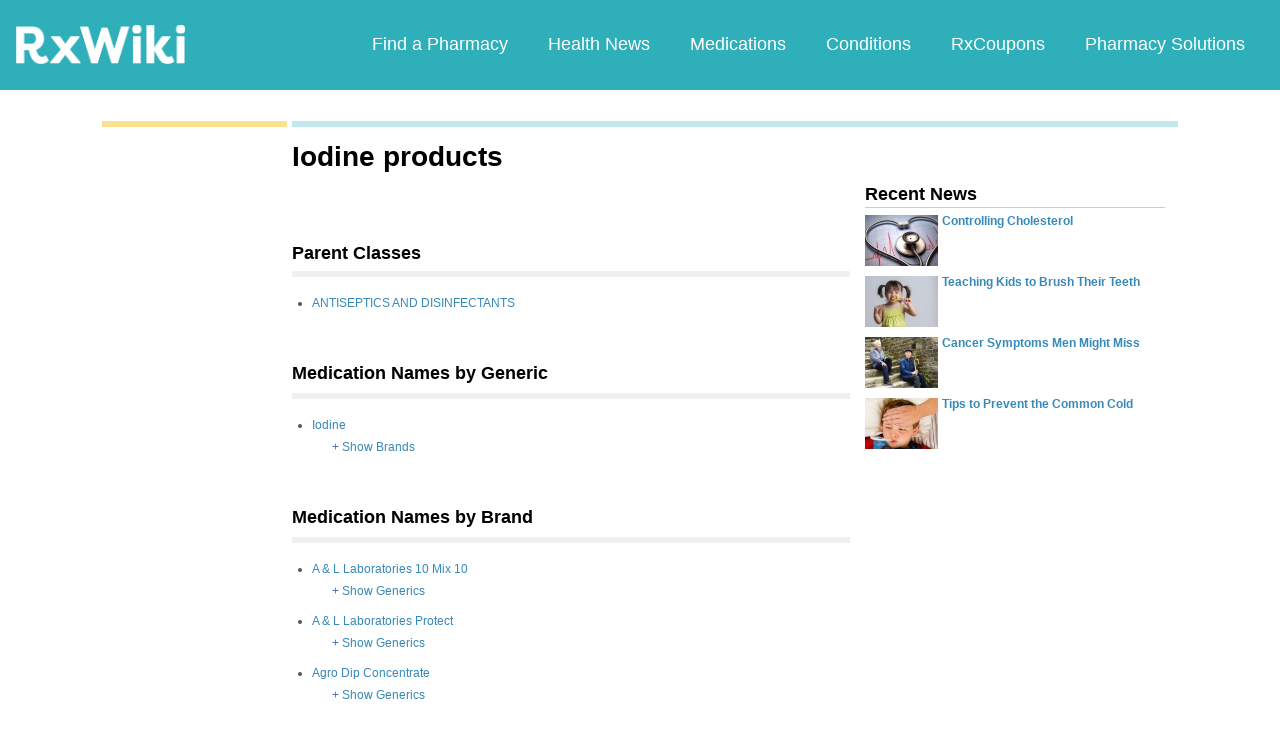

--- FILE ---
content_type: text/html; charset=utf-8
request_url: https://www.rxwiki.com/rxnorm-atc/iodine-products
body_size: 10360
content:
<!DOCTYPE html>


<html  itemscope itemtype="https://schema.org/WebPage">
<head prefix="og: http://ogp.me/ns# fb: http://ogp.me/ns/fb">
<meta charset="UTF-8">
<meta content="on" http-equiv="x-dns-prefetch-control">
<meta content="text/html; charset=utf-8" http-equiv="Content-Type">
<meta content="index,follow" name="robots">
<meta content="en_US" property="og:locale">
<link rel="canonical" href="https:///rxnorm-atc/iodine-products">
<meta content="RxWiki, inc." name="dcterms.rightsHolder">
<meta content="RxWiki, inc." itemprop="copyrightHolder">
<meta content="Iodine products" itemprop="headline">
<meta content="rxwiki" property="article:publisher">
<meta content="Iodine products | RxWiki" name="application-name" property="og:title">
<meta content="rxwiki" name="dcterms.publisher" property="og:site_name">
<meta content="rxwiki" itemprop="sourceOrganization">
<meta content="Iodine products" property="og:description">
<meta content="http://www.rxwiki.com/sites/all/themes/rxwiki/images/Rx_Encyclopedia_Class_01.png" itemprop="thumbnailUrl" >
<meta content="Iodine products | RxWiki" property="twitter:title">
<meta content="Iodine products" property="twitter:description">
<meta content="http://www.rxwiki.com/sites/all/themes/rxwiki/images/Rx_Encyclopedia_Class_01.png" property="twitter:image">
<meta content="rxwiki" property="twitter:via">
<meta content="summary" property="twitter:card">
<meta content="Iodine products" name="description">
<meta content="Iodine products" itemprop="description">
<link id="pin_src" rel="image_src" href="http://www.rxwiki.com/sites/all/themes/rxwiki/images/Rx_Encyclopedia_Class_01.png">
<link rel="shortcut icon" href="/sites/all/themes/rxwiki/images/favicon.ico" type="image/vnd.microsoft.icon" >
<link rel="shortcut icon" type="image/x-icon" href="/sites/all/themes/rxwiki/images/favicon.ico">

<title>Iodine products | RxWiki</title>
<meta id="viewport" name="viewport" content="width=device-width">
<link rel="stylesheet" href="https://www.rxwiki.com/sites/files/css/css_IIJ3k2GoAfjJmYtlmRRnXMe9_x7Bf_ACe9EBsToVjnc.css" media="all" />
<link rel="stylesheet" href="https://www.rxwiki.com/sites/files/css/css_dulgHhVJrrAit3TfQIIdv1Em5_5ce1UWA_3Yc8fNvrM.css" media="print" />
<link rel="stylesheet" href="https://www.rxwiki.com/sites/files/css/css_1Bf2GLUsQZGxSPGePZPKgLBgEcIh_pBCO3WTH42kafo.css" media="screen" />
<script src="/sites/all/themes/tseven/js/modernizr.min.js"></script>
<script>Modernizr.addTest('friggapp',/friggapp/.test(navigator.userAgent));</script>
<script>!function(){var n=Math.max(document.documentElement.clientWidth,window.innerWidth||0);728>n&&Modernizr.touch&&(window.mobileWeb=!0)}();</script>
<script>var HttpClientA=function(){this.get=function(t,e){anHttpRequest=new XMLHttpRequest,anHttpRequest.onreadystatechange=function(){4==anHttpRequest.readyState&&200==anHttpRequest.status&&e(anHttpRequest.responseText)},anHttpRequest.open("GET",t,!0),anHttpRequest.send(null)}};if(/MSIE (\d+\.\d+);/.test(navigator.userAgent)){var ieversion=new Number(RegExp.$1);7>=ieversion&&(aClient=new HttpClientA,aClient.get("/frag/browser/update",function(t){t=String(t),document.open(),document.write(t),document.close()}))}</script>
<script>function pcmiAutoplayLink(o){var t=Math.floor(1073741824*Math.random()),e=String(o);return window.location.href=e+(e.indexOf("?")>0?"&":"?")+"autoplay="+t,jQuery.cookie("pcmiVideoAutoplay",t,{expires:1,path:"/"}),!1}function getVideoAutoplay(){var o=window.location.href.replace(/^[^?]*(\?|)(.*|)$/,"$2"),t=null;if(o.length>0){var e=o.match(/autoplay=[^&]*/);null!==e&&(o=e[0]),o.length>0&&(o=o.substr(9)),o.length>0&&(t=o)}if(null===t)return!1;var i=jQuery.cookie("pcmiVideoAutoplay");return i==t?(jQuery.cookie("pcmiVideoAutoplay",null,{path:"/"}),!0):!1}</script>
  <!-- Snowplow starts plowing -->
<script type="text/javascript">
  ;(function(p,l,o,w,i,n,g){if(!p[i]){p.GlobalSnowplowNamespace=p.GlobalSnowplowNamespace||[];
    p.GlobalSnowplowNamespace.push(i);p[i]=function(){(p[i].q=p[i].q||[]).push(arguments)
    };p[i].q=p[i].q||[];n=l.createElement(o);g=l.getElementsByTagName(o)[0];n.async=1;
    n.src=w;g.parentNode.insertBefore(n,g)}}(window,document,"script","https://static.digitalpharmacist.com/sp-2.13.0.js","snowplow"));

  window.snowplow('newTracker', 'cfrxw', "sp.digitalpharmacist.com", {
    appId: 'RXWIKI',
    platform: 'web',
    respectDoNotTrack: true,
    contexts: {
      performanceTiming: true,
      webPage: true,
      gaCookies: true,
    },
  });

  window.snowplow('trackPageView', document.title);
</script>
<!-- Snowplow stops plowing -->

<!-- Google AdSense -->
<script async src="https://pagead2.googlesyndication.com/pagead/js/adsbygoogle.js?client=ca-pub-2110059007579478" crossorigin="anonymous"></script>

<script type="text/javascript">
// if (!window.OX_ads) { OX_ads = []; }
// OX_ads.push({ "auid" : "537091650" });
</script>
<script type="text/javascript">
  if(/^([^.]*\.){2}[^.]*/.test(document.domain)) {
    document.domain = document.domain.replace(/.*\.([^.]*\.)([^.]*)$/, '$1$2');
  }

  var parentHost = undefined;
  try {
    parentHost = top.location.host;
  }
  catch (e) {}

  var player_path = "rune/video/center/player/iframe";
  if (parentHost == undefined) {
	if (document.referrer.indexOf('rxwiki.com') > -1){
		var ifperm = 'sb';
	}else{
		top.location = self.location;
	}
  }
  else if(top.location.href.indexOf(player_path) > -1) {
    top.location = window.location.href.replace(player_path, 'video-center');
  }
</script>

<script type='text/javascript'>
  var googletag = googletag || {};
  googletag.cmd = googletag.cmd || [];
  (function() {
    var gads = document.createElement('script');
    gads.async = true;
    gads.type = 'text/javascript';
    var useSSL = 'https:' == document.location.protocol;
    gads.src = (useSSL ? 'https:' : 'http:') +
      '//www.googletagservices.com/tag/js/gpt.js';
    var node = document.getElementsByTagName('script')[0];
    node.parentNode.insertBefore(gads, node);
  })();
</script>

<!-- Yieldbot.com Intent Tag LOADING -->
<script type="text/javascript">
  var ybotq = ybotq || [];
  (function() {
    var js = document.createElement('script');
    js.src = '//cdn.yldbt.com/js/yieldbot.intent.js';
    var node = document.getElementsByTagName('script')[0];
    node.parentNode.insertBefore(js, node);
  })();
</script>
<script src="https://www.rxwiki.com/sites/files/js/js_x0MhBQfHNAIO1NwkQgzf_TGN4b8eMmKre3nqUfoQv3w.js"></script>
<script src="https://www.rxwiki.com/sites/files/js/js_QN_Af7-Mjik9KKBCSe97DN47JgL1sFdGQDzFbthpFos.js"></script>
<script>jQuery.extend(Drupal.settings, {"basePath":"\/","pathPrefix":"","ajaxPageState":{"theme":"rxwiki","theme_token":"TJAmQq8ZcxJdOH7SO4f7kKqleAEjQ6jomirRM-eFMYE","css":{"sites\/all\/themes\/tseven\/css\/reset-global.css":1,"sites\/all\/themes\/tseven\/css\/frigg-lib.css":1,"sites\/all\/themes\/tseven\/css\/forms.css":1,"sites\/all\/themes\/tseven\/css\/structure.css":1,"sites\/all\/themes\/tseven\/css\/images.css":1,"sites\/all\/themes\/tseven\/css\/sprite.css":1,"sites\/all\/themes\/tseven\/css\/typography.css":1,"sites\/all\/themes\/tseven\/css\/colors.css":1,"sites\/all\/themes\/tseven\/css\/flexslider.css":1,"sites\/all\/themes\/tseven\/css\/rune\/main_menu.css":1,"sites\/all\/themes\/tseven\/css\/sticky-header.css":1,"sites\/all\/themes\/tseven\/js\/css\/jqueryui-pcmi-custom.css":1,"sites\/all\/themes\/tseven\/css\/responsive-share.css":1,"sites\/all\/themes\/tseven\/css\/mobile.css":1,"sites\/all\/themes\/tseven\/css\/print-default.css":1,"sites\/all\/themes\/tseven\/css\/reset-modern-main.css":1,"sites\/all\/themes\/tseven\/css\/modern-iso.css":1,"sites\/all\/themes\/rxwiki\/css\/structure-rx.css":1,"sites\/all\/themes\/rxwiki\/css\/colors-rx.css":1,"sites\/all\/themes\/rxwiki\/css\/sprite.css":1,"sites\/all\/themes\/rxwiki\/css\/images-rx.css":1,"sites\/all\/themes\/rxwiki\/css\/border-radius.css":1,"sites\/all\/themes\/rxwiki\/css\/typography-rx.css":1,"sites\/all\/themes\/rxwiki\/css\/rune\/main_menu.css":1,"sites\/all\/themes\/rxwiki\/css\/mobile-rx.css":1},"js":{"sites\/all\/modules\/contrib\/patched\/lazyload\/lzldnew.min.js":1,"sites\/all\/modules\/custom\/umls\/includes\/umls_krumo.js":1,"sites\/all\/modules\/custom\/ad_man\/js\/jquery.urlparams.js":1,"sites\/all\/themes\/tseven\/js\/smoothscrollanchor.js":1,"sites\/all\/themes\/tseven\/js\/browser-update-popup.js":1,"sites\/all\/themes\/tseven\/js\/jquery.flexslider-min.js":1,"sites\/all\/themes\/tseven\/js\/flexslider-config.js":1,"sites\/all\/themes\/tseven\/js\/friggLib.js":1,"sites\/all\/themes\/tseven\/js\/jquery.main.js":1,"sites\/all\/themes\/tseven\/js\/forward-form.js":1,"sites\/all\/themes\/tseven\/js\/fasets.js":1,"sites\/all\/themes\/tseven\/js\/frag\/related.js":1,"sites\/all\/themes\/tseven\/js\/frag\/rotator.js":1,"sites\/all\/themes\/tseven\/js\/frag\/news_title.js":1,"sites\/all\/themes\/rxwiki\/js\/rune\/main_menu.breadcrumb.js":1,"sites\/all\/themes\/tseven\/js\/lightbox.js":1,"sites\/all\/themes\/tseven\/js\/ncpa_form.js":1,"sites\/all\/themes\/tseven\/js\/lightbox_iframe.js":1,"sites\/all\/themes\/tseven\/js\/mytab.js":1,"sites\/all\/themes\/tseven\/js\/notify-sitepage.js":1,"sites\/all\/themes\/rxwiki\/js\/rune\/main_menu.menu.js":1,"sites\/all\/themes\/tseven\/js\/jquery.qtip.js":1,"sites\/all\/themes\/tseven\/js\/jquery.sticky-kit.min.js":1,"sites\/all\/themes\/tseven\/js\/android-functions.js":1,"sites\/all\/themes\/tseven\/js\/jquery-ui-1.10.4.custom.min.js":1,"sites\/all\/themes\/tseven\/js\/search-autocomplete-resizer.js":1,"sites\/all\/themes\/tseven\/js\/pills_slider.js":1,"sites\/all\/themes\/tseven\/js\/fastclick.js":1,"sites\/all\/themes\/tseven\/js\/mobile.js":1,"sites\/all\/themes\/rxwiki\/js\/rx.js":1,"sites\/all\/themes\/rxwiki\/js\/mobile-rx.js":1,"sites\/all\/modules\/contrib\/jquery_update\/replace\/jquery\/1.8\/jquery.min.js":1,"misc\/jquery.once.js":1,"misc\/drupal.js":1,"sites\/all\/themes\/tseven\/js\/angular.min.js":1,"sites\/all\/themes\/tseven\/js\/widget_search_autocomplete.ng.js":1,"sites\/all\/modules\/contrib\/jquery_update\/replace\/ui\/external\/jquery.cookie.js":1,"sites\/all\/themes\/tseven\/js\/rrssb.js":1}}});</script>
  <script src="/sites/all/themes/tseven/js/modern.min.js"></script>
  <!--<link href="/sites/all/themes/tseven/css/reset-modern-main.min.css" rel="stylesheet" type="text/css">
  <link href="/sites/all/themes/tseven/css/modern-iso.min.css" rel="stylesheet" type="text/css">-->
</head>
<body class="html not-front not-logged-in no-sidebars page-taxonomy page-taxonomy-term page-taxonomy-term- page-taxonomy-term-1687 domain-rxwiki vocab-rxnorm-atc rxw modernStyle" >

 <section>
  

<header id="header" class="clearfix modernHeader" itemscope itemtype="http://schema.org/WPHeader">
  <meta itemprop="name" content="rxwiki.com" />

        <!--   TOP NAVIGATION    -->
        <div class="modernHeaderInnerWrap">
        <div id="uni-nav" class="mobile-menu-bar">
              <div class="table w-100">
                <div class="table-cell v-middle w-100"> <a onclick="rxwiki.SidebarNav_toggle(event)">
                  <div id="uni-nav-icon" style="content: url(/sites/all/themes/tseven/images_modern/navmenu-white.svg);"></div>
              </div>
            </div>
<!--            <div id="sidebar-nav">-->
<!--                <div id="sidebar-nav-wrap"> <a href="#" onclick="rxwiki.SidebarNav_toggle(event)" id="sidebar-close" class="clearfix">-->
<!--                  <div class="sidebar-close-icon table-cell" style="float: right"><img-->
<!--                      src="https://maxcdn.icons8.com/Share/icon/User_Interface//close_window1600.png" style="height: 20px;"/>-->
<!--                      </div>-->
<!--                  </a>-->
<!--                  <ul>-->
<!--                <li class="active-nav"><a href="/articles/all">-->
<!--                      <h5>Health News</h5>-->
<!--                      </a></li>-->
<!--                    <li><a href="/top_medications">-->
<!--                      <h5>Medications</h5>-->
<!--                      </a></li>-->
<!--                    <li><a href="/conditions">-->
<!--                      <h5>Conditions</h5>-->
<!--                      </a></li>-->
<!--                    <li><a href="/top_coupons">-->
<!--                      <h5>Coupons</h5>-->
<!--                      </a></li>-->
<!--                    <li><a href="/pharmacy/search">-->
<!--                      <h5>Find a Pharmacy</h5>-->
<!--                      </a></li>-->
<!--                  </ul>-->
<!--                </div>-->
<!--              </div>-->
          </div>
            <div id="sidebar-nav" class="mobile-menu-wrap">
                <div id="sidebar-nav-wrap"> <a href="#" onclick="rxwiki.SidebarNav_toggle(event)" id="sidebar-close" class="clearfix">
                        <div class="sidebar-close-icon table-cell"><img
                                    src="/sites/all/themes/tseven/images_modern/closeIcon.svg" style="height: 20px;"/>
                        </div>
                    </a>
                    <ul>
                        <li class="mobile-nav-item"><a href="/">
                                <h5>Home</h5>
                            </a></li>
                        <li class="mobile-nav-item"><a href="/pharmacy/search">
                                <h5>Find a Pharmacy</h5>
                            </a></li>
                        <li class="mobile-nav-item"><a href="/articles/all">
                                <h5>Health News</h5>
                            </a></li>
                        <li class="mobile-nav-item"><a href="/top_medications">
                                <h5>Medications</h5>
                            </a></li>
                        <li class="mobile-nav-item"><a href="/conditions">
                                <h5>Conditions</h5>
                            </a></li>
                        <li class="mobile-nav-item"><a href="/top_coupons">
                                <h5>RxCoupons</h5>
                            </a></li>
                        <li class="mobile-nav-item"><a href="http://www.digitalpharmacist.com/" target="_blank">
                                <h5>Pharmacy Solutions</h5>
                            </a></li>
                    </ul>
                </div>
            </div>
            <div class="table header-nav-table">
                <div class="table-row header-nav-row">
                    <div class="table-cell header-nav-cell mainLogo">
                        <a href="/" title="RxWiki">
                            <img src="/sites/all/themes/tseven/images_modern/logo-rxwiki-white@3x.png" alt="RxWiki - Home" itemprop="logo" class="header-logo"/>
                        </a>
                    </div>
                    <div class="table-cell header-nav-cell mainNavigation">
                        <div class="mainNavInnerWrap">
                            <nav id="navigation" class="clearfix"  itemscope itemtype="http://schema.org/SiteNavigationElement">
  <div class="clearfix">
    <div class="main-menu">
<!--      <a id="home-main-menu-item" class="first menu-item" href="/">Home</a>-->
      <a id="news-main-menu-item" class="first menu-item" href="/pharmacy/search">Find a Pharmacy</a>
      <a id="health_news-main-menu-item" class="first menu-item" href="/articles/all">Health News</a>
      <a id="medications-main-menu-item" class="menu-item" href="/top_medications">Medications</a>
      <a id="conditions-main-menu-item" class="menu-item" href="/conditions">Conditions</a>
      <a id="offers-main-menu-item" class="menu-item" href="/top_coupons">RxCoupons</a>
      <a id="pharmacy-solutions-main-menu-item" class="last menu-item" href="http://www.digitalpharmacist.com" target="_blank">Pharmacy Solutions</a>
      <!--<a id="about-main-menu-item" class="last menu-item" href="/about-us/overview">About Us</a>-->
    </div>
      </div>
</nav>
                        </div>
                    </div>
                </div>
            </div>
        </div>
        </header>
<!-- header -->

<!-- Yieldbot.com Intent Tag ACTIVATION -->
<script type="text/javascript">
 ybotq.push(function () {
   if (window.mobileWeb && !Modernizr.friggapp) { yieldbot.pub("6j1h"); } if (!window.mobileWeb) { yieldbot.pub("zdv8"); } 
if (!window.mobileWeb) { yieldbot.defineSlot('desktop_REC_SB',{sizes:[[300, 600],[300, 250]]}); }
   yieldbot.enableAsync();
   yieldbot.go();
 });
</script>

<script type='text/javascript'>
  if (!Modernizr.friggapp) {
    // Wrap googletag call in Yieldbot
    ybotq.push(function() {
      googletag.cmd.push(function () {

        if (!window.mobileWeb) { googletag.defineSlot('/14312752/left_sky1', [160, 600], 'left_sky1').addService(googletag.pubads()); }

if (!window.mobileWeb) { googletag.defineSlot('/14312752/desktop_REC_SB', [[300, 600],[300, 250]], 'desktop_REC_SB').addService(googletag.pubads()); }
        googletag.pubads().collapseEmptyDivs();

        googletag.pubads().enableSingleRequest();
        googletag.pubads().setTargeting('PageType', ["taxonomy"]).setTargeting('URL', ["4b288930-6aa0-4d5a-a46a-e5fe3f2a74b2"]).setTargeting('Group', 'Site');

        //Set Yieldbot Targeting on the GPT object
        googletag.pubads().setTargeting("ybot", yieldbot.getPageCriteria());

        googletag.enableServices();
      });
    });
  }
</script>

<div class="wide-pagewrapper">
  

<script type="text/javascript">
  (function(b,r,a,n,c,h,_,s,d,k){if(!b[n]||!b[n]._q){for(;s<_.length;)c(h,_[s++]);d=r.createElement(a);d.async=1;d.src="https://cdn.branch.io/branch-latest.min.js";k=r.getElementsByTagName(a)[0];k.parentNode.insertBefore(d,k);b[n]=h}})(window,document,"script","branch",function(b,r){b[r]=function(){b._q.push([r,arguments])}},{_q:[],_v:1},"addListener applyCode autoAppIndex banner closeBanner closeJourney creditHistory credits data deepview deepviewCta first getCode init link logout redeem referrals removeListener sendSMS setBranchViewData setIdentity track validateCode trackCommerceEvent logEvent".split(" "), 0);
  branch.init('key_live_ofAKvbd28YCAHL8U4QHP5amkqrmuEgq6', function(err, data) {
      if (err) {
        console.log(err);
      } else {
        injectSmartBanner(mobileBannerData);
      }
  });
</script>



<script>
  var mobileBannerData;

  mobileBannerData = {"website":"RxWiki","branchKey":"key_live_ofAKvbd28YCAHL8U4QHP5amkqrmuEgq6"};
  function injectSmartBanner() {
    var website = mobileBannerData['website'];

    var showJourneyListener = function (event, data) {

    };

    var didClickJourneyListener = function(event, data) {

    };

    var closeClickJourneyListener = function(event, data) {

    };

    var linkData = {
      channel: 'Smart Banner',
      feature: '',
      campaign: '',
      tags: [mobileBannerData["website"]],
      $keywords: []
    };

    branch.setBranchViewData(linkData);

    branch.data(function(err, data) {
        if (err) {
            console.log("Branch could not be loaded");
        } else {
            branch.addListener('didShowJourney', showJourneyListener);
            branch.addListener('didClickJourneyCTA', didClickJourneyListener);
            branch.addListener('didClickJourneyClose', closeClickJourneyListener);
        }
    });
  }

</script>




<div id="fb-root"></div>
 <script>
dataLayer = [];
</script>
<div id="wrapper">
    <div id="page">
                        <div id="main" class="clearfix">
                                        <div id="content">
                        
<div class="region region-content"> <div id="block-system-main" class="block block-system">

    
  <div class="content">
    
	<div id="pcmi-content-wrapper"  class="rxnorm rxnode-page">
	  <div id="full-wrapper" class="clearfix">
     <div id="top-dividers" class="clearfix default">
        			<div id="first-divider" class="top-dividers"></div>
        			<div id="second-divider" class="top-dividers"></div>
     </div>
      <div id="body-wrapper" class="clearfix">
      <div id="pcmi-content-left">
            <div id="my-rxwiki-wrapper" class="my-med-list"></div>
<script>
  jQuery(function() {
        var facts_tab_group_title = "";
        var ratat_uuid = jQuery.cookie("ratat_uuid");
        if(ratat_uuid !== null) {
                if(typeof(facts_tab_group_title) === 'undefined'){ facts_tab_group_title = '' };
                top.myTabUpdate(jQuery('#my-rxwiki-wrapper'), facts_tab_group_title);
        } else {
                jQuery(".my-med-list").append(data_out);
        }
  });
</script>
	<div itemscope itemtype="http://schema.org/WPAdBlock">
      
<div class='ad-wrap ad-wrap-desktop ad-wrap-left_sky1'>
<div id='left_sky1' class='ad-bg left_sky1'><script type='text/javascript'>if (!window.mobileWeb) { ybotq.push(function() { googletag.cmd.push(function() { googletag.display('left_sky1'); }); }); }</script></div>
</div>
	</div>
      
      </div><!-- #pcmi-content-left -->
      
       <div id="pcmi-content-title" class="no-border pcmi-full-page-no-media">
                 <h1 >
								 Iodine products                 </h1>
               
                      
        </div>
        <!--pcmi-content-title-->
      
      
         <div id="pcmi-full-center"  class="left">

              <!--<div id="rxnorm-classes-subclasses">
              						
              </div>-->
           
                          
              
              
              
            <div id="pcmi-content-center">
                  <div itemscope itemtype="http://schema.org/DrugClass">
                  <div id="first-rxlisting-title-wrap"><div id="first-rxlisting-title"><h3 class="rxlisting-title" id="parent-class">Parent Classes</h3><div id="pcmi-top-updated-info"><div class="pcmi-top-updated-date">
        				<span class="bold lable">Updated:&nbsp;</span>February 3, 2026</div>  <!-- #pcmi-top-updated-date --></div> <!-- #pcmi-top-updated-info --></div><!-- #first-rxlisting-title --></div><!-- #first-rxlisting-title-wrap --> <ul class="rxnorm_parent_classes"><li><a href="/rxnorm-atc/antiseptics-and-disinfectants"><span itemprop="name">ANTISEPTICS AND DISINFECTANTS</span></a></li></ul><div class="clearfix"></div><div class="rxlisting-title-wrap"><h3 class="rxlisting-title" id="generic-name">Medication Names by Generic</h3><div class="top-back"><a href="#" class="bluefont">Back to Top</a></div></div><ul class="medlist"><li><div itemprop="drug" itemscope itemtype="http://schema.org/Drug"><meta itemprop="nonProprietaryName" content="Iodine" /><a href="https://www.rxwiki.com/iodine">Iodine</a><div  class="med-btn">+ <a href="#">Show Brands</a></div><ul class="medlist_item"><li><a href="https://www.rxwiki.com/l-laboratories-10-mix-10">A & L Laboratories 10 Mix 10</a><a href="https://www.rxwiki.com/l-laboratories-protect">A & L Laboratories Protect</a><a href="https://www.rxwiki.com/absorbine-veterinary-liniment">Absorbine Veterinary Liniment</a><a href="https://www.rxwiki.com/agro-dip-concentrate">Agro Dip Concentrate</a><a href="https://www.rxwiki.com/aloe-dip">Aloe-Dip</a><a href="https://www.rxwiki.com/barrier-dyne">Barrier-Dyne</a><a href="https://www.rxwiki.com/blockade">Blockade</a><a href="https://www.rxwiki.com/bovapro">BovaPro</a><a href="https://www.rxwiki.com/bovadine">Bovadine</a><a href="https://www.rxwiki.com/chem-star-alltra-dine">Chem-Star Alltra-Dine</a><a href="https://www.rxwiki.com/chem-star-io-soft-500">Chem-Star IO-Soft 500</a><a href="https://www.rxwiki.com/choremate-one-shot">ChoreMate One-Shot</a><a href="https://www.rxwiki.com/dairyland-brand">Dairyland Brand</a><a href="https://www.rxwiki.com/dairyland-brand-controlled-iodine-teat-dip">Dairyland Brand Controlled Iodine Teat Dip</a><a href="https://www.rxwiki.com/defend-ii">Defend II</a><a href="https://www.rxwiki.com/della-barrier">Della Barrier</a><a href="https://www.rxwiki.com/della-care">Della Care</a><a href="https://www.rxwiki.com/della-soft">Della Soft</a><a href="https://www.rxwiki.com/dermafive">Dermafive</a><a href="https://www.rxwiki.com/dine-5000c">Dine 5000C</a><a href="https://www.rxwiki.com/eco-gard">Eco-Gard</a><a href="https://www.rxwiki.com/eco-plus">Eco-Plus</a><a href="https://www.rxwiki.com/eco-soft">Eco-Soft</a><a href="https://www.rxwiki.com/i-deal">I-Deal</a><a href="https://www.rxwiki.com/io-blend">Io-Blend</a><a href="https://www.rxwiki.com/io-shield">Io-Shield</a><a href="https://www.rxwiki.com/iodip-10">IoDip-10</a><a href="https://www.rxwiki.com/iodip-1000">IoDip-1000</a><a href="https://www.rxwiki.com/iodip-1000c">IoDip-1000C</a><a href="https://www.rxwiki.com/iodip-102">IoDip-102</a><a href="https://www.rxwiki.com/iodip-105">IoDip-105</a><a href="https://www.rxwiki.com/iodip-12">IoDip-12</a><a href="https://www.rxwiki.com/iodip-502">IoDip-502</a><a href="https://www.rxwiki.com/iodip-505">IoDip-505</a><a href="https://www.rxwiki.com/iodip-510">IoDip-510</a><a href="https://www.rxwiki.com/iodoshield">Iodoshield</a><a href="https://www.rxwiki.com/legend-teat-dip">Legend Teat Dip</a><a href="https://www.rxwiki.com/legend-hc-teat-dip">Legend-HC Teat Dip</a><a href="https://www.rxwiki.com/lugols-strong-iodine">Lugols Strong Iodine</a><a href="https://www.rxwiki.com/milkhouse-teat-dip">Milkhouse Teat Dip</a><a href="https://www.rxwiki.com/monarch-iodine">Monarch Iodine</a><a href="https://www.rxwiki.com/optima-plus">Optima Plus</a><a href="https://www.rxwiki.com/pre-milk-iod">Pre Milk Iod</a><a href="https://www.rxwiki.com/pre-milk-iod-10">Pre Milk Iod 1.0</a><a href="https://www.rxwiki.com/prepodyne">Prepodyne</a><a href="https://www.rxwiki.com/pro-dine-5000c">Pro Dine 5000C</a><a href="https://www.rxwiki.com/quarter-mate">Quarter Mate</a><a href="https://www.rxwiki.com/quartermate-concentrate">QuarterMate Concentrate</a><a href="https://www.rxwiki.com/sepp">Sepp</a><a href="https://www.rxwiki.com/soft-dine">Soft Dine</a><a href="https://www.rxwiki.com/softkote">Softkote</a><a href="https://www.rxwiki.com/teat-guard">Teat Guard</a><a href="https://www.rxwiki.com/teat-glo">Teat-Glo</a><a href="https://www.rxwiki.com/triumph">Triumph</a><a href="https://www.rxwiki.com/udderblend">UdderBlend</a><a href="https://www.rxwiki.com/udderdine">Udderdine</a><a href="https://www.rxwiki.com/webb-gold-110">Webb Gold 1/10</a><a href="https://www.rxwiki.com/west-dip">West Dip</a></li></ul></div></li></ul><div class="clearfix"></div><div class="rxlisting-title-wrap"><h3 class="rxlisting-title" id="brand-medications">Medication Names by Brand</h3><div class="top-back"><a href="#" class="bluefont">Back to Top</a></div></div><ul class="medlist"><li><a href="https://www.rxwiki.com/l-laboratories-10-mix-10">A & L Laboratories 10 Mix 10</a><div  class="med-btn">+ <a href="#">Show Generics</a></div><ul class="medlist_item"><li><a href="https://www.rxwiki.com/iodine">Iodine</a></li></ul></li><li><a href="https://www.rxwiki.com/l-laboratories-protect">A & L Laboratories Protect</a><div  class="med-btn">+ <a href="#">Show Generics</a></div><ul class="medlist_item"><li><a href="https://www.rxwiki.com/iodine">Iodine</a></li></ul></li><li><a href="https://www.rxwiki.com/agro-dip-concentrate">Agro Dip Concentrate</a><div  class="med-btn">+ <a href="#">Show Generics</a></div><ul class="medlist_item"><li><a href="https://www.rxwiki.com/iodine">Iodine</a></li></ul></li><li><a href="https://www.rxwiki.com/aloe-dip">Aloe-Dip</a><div  class="med-btn">+ <a href="#">Show Generics</a></div><ul class="medlist_item"><li><a href="https://www.rxwiki.com/iodine">Iodine</a></li></ul></li><li><a href="https://www.rxwiki.com/barrier-dyne">Barrier-Dyne</a><div  class="med-btn">+ <a href="#">Show Generics</a></div><ul class="medlist_item"><li><a href="https://www.rxwiki.com/iodine">Iodine</a></li></ul></li><li><a href="https://www.rxwiki.com/blockade">Blockade</a><div  class="med-btn">+ <a href="#">Show Generics</a></div><ul class="medlist_item"><li><a href="https://www.rxwiki.com/iodine">Iodine</a></li></ul></li><li><a href="https://www.rxwiki.com/bovapro">BovaPro</a><div  class="med-btn">+ <a href="#">Show Generics</a></div><ul class="medlist_item"><li><a href="https://www.rxwiki.com/iodine">Iodine</a></li></ul></li><li><a href="https://www.rxwiki.com/bovadine">Bovadine</a><div  class="med-btn">+ <a href="#">Show Generics</a></div><ul class="medlist_item"><li><a href="https://www.rxwiki.com/iodine">Iodine</a></li></ul></li><li><a href="https://www.rxwiki.com/chem-star-alltra-dine">Chem-Star Alltra-Dine</a><div  class="med-btn">+ <a href="#">Show Generics</a></div><ul class="medlist_item"><li><a href="https://www.rxwiki.com/iodine">Iodine</a></li></ul></li><li><a href="https://www.rxwiki.com/chem-star-io-soft-500">Chem-Star IO-Soft 500</a><div  class="med-btn">+ <a href="#">Show Generics</a></div><ul class="medlist_item"><li><a href="https://www.rxwiki.com/iodine">Iodine</a></li></ul></li><li><a href="https://www.rxwiki.com/choremate-one-shot">ChoreMate One-Shot</a><div  class="med-btn">+ <a href="#">Show Generics</a></div><ul class="medlist_item"><li><a href="https://www.rxwiki.com/iodine">Iodine</a></li></ul></li><li><a href="https://www.rxwiki.com/dairyland-brand">Dairyland Brand</a><div  class="med-btn">+ <a href="#">Show Generics</a></div><ul class="medlist_item"><li><a href="https://www.rxwiki.com/iodine">Iodine</a></li></ul></li><li><a href="https://www.rxwiki.com/dairyland-brand-controlled-iodine-teat-dip">Dairyland Brand Controlled Iodine Teat Dip</a><div  class="med-btn">+ <a href="#">Show Generics</a></div><ul class="medlist_item"><li><a href="https://www.rxwiki.com/iodine">Iodine</a></li></ul></li><li><a href="https://www.rxwiki.com/defend-ii">Defend II</a><div  class="med-btn">+ <a href="#">Show Generics</a></div><ul class="medlist_item"><li><a href="https://www.rxwiki.com/iodine">Iodine</a></li></ul></li><li><a href="https://www.rxwiki.com/della-barrier">Della Barrier</a><div  class="med-btn">+ <a href="#">Show Generics</a></div><ul class="medlist_item"><li><a href="https://www.rxwiki.com/iodine">Iodine</a></li></ul></li><li><a href="https://www.rxwiki.com/della-care">Della Care</a><div  class="med-btn">+ <a href="#">Show Generics</a></div><ul class="medlist_item"><li><a href="https://www.rxwiki.com/iodine">Iodine</a></li></ul></li><li><a href="https://www.rxwiki.com/della-soft">Della Soft</a><div  class="med-btn">+ <a href="#">Show Generics</a></div><ul class="medlist_item"><li><a href="https://www.rxwiki.com/iodine">Iodine</a></li></ul></li><li><a href="https://www.rxwiki.com/dermafive">Dermafive</a><div  class="med-btn">+ <a href="#">Show Generics</a></div><ul class="medlist_item"><li><a href="https://www.rxwiki.com/iodine">Iodine</a></li></ul></li><li><a href="https://www.rxwiki.com/dine-5000c">Dine 5000C</a><div  class="med-btn">+ <a href="#">Show Generics</a></div><ul class="medlist_item"><li><a href="https://www.rxwiki.com/iodine">Iodine</a></li></ul></li><li><a href="https://www.rxwiki.com/eco-gard">Eco-Gard</a><div  class="med-btn">+ <a href="#">Show Generics</a></div><ul class="medlist_item"><li><a href="https://www.rxwiki.com/iodine">Iodine</a></li></ul></li><li><a href="https://www.rxwiki.com/eco-plus">Eco-Plus</a><div  class="med-btn">+ <a href="#">Show Generics</a></div><ul class="medlist_item"><li><a href="https://www.rxwiki.com/iodine">Iodine</a></li></ul></li><li><a href="https://www.rxwiki.com/eco-soft">Eco-Soft</a><div  class="med-btn">+ <a href="#">Show Generics</a></div><ul class="medlist_item"><li><a href="https://www.rxwiki.com/iodine">Iodine</a></li></ul></li><li><a href="https://www.rxwiki.com/i-deal">I-Deal</a><div  class="med-btn">+ <a href="#">Show Generics</a></div><ul class="medlist_item"><li><a href="https://www.rxwiki.com/iodine">Iodine</a></li></ul></li><li><a href="https://www.rxwiki.com/io-blend">Io-Blend</a><div  class="med-btn">+ <a href="#">Show Generics</a></div><ul class="medlist_item"><li><a href="https://www.rxwiki.com/iodine">Iodine</a></li></ul></li><li><a href="https://www.rxwiki.com/io-shield">Io-Shield</a><div  class="med-btn">+ <a href="#">Show Generics</a></div><ul class="medlist_item"><li><a href="https://www.rxwiki.com/iodine">Iodine</a></li></ul></li><li><a href="https://www.rxwiki.com/iodip-10">IoDip-10</a><div  class="med-btn">+ <a href="#">Show Generics</a></div><ul class="medlist_item"><li><a href="https://www.rxwiki.com/iodine">Iodine</a></li></ul></li><li><a href="https://www.rxwiki.com/iodip-1000">IoDip-1000</a><div  class="med-btn">+ <a href="#">Show Generics</a></div><ul class="medlist_item"><li><a href="https://www.rxwiki.com/iodine">Iodine</a></li></ul></li><li><a href="https://www.rxwiki.com/iodip-1000c">IoDip-1000C</a><div  class="med-btn">+ <a href="#">Show Generics</a></div><ul class="medlist_item"><li><a href="https://www.rxwiki.com/iodine">Iodine</a></li></ul></li><li><a href="https://www.rxwiki.com/iodip-102">IoDip-102</a><div  class="med-btn">+ <a href="#">Show Generics</a></div><ul class="medlist_item"><li><a href="https://www.rxwiki.com/iodine">Iodine</a></li></ul></li><li><a href="https://www.rxwiki.com/iodip-105">IoDip-105</a><div  class="med-btn">+ <a href="#">Show Generics</a></div><ul class="medlist_item"><li><a href="https://www.rxwiki.com/iodine">Iodine</a></li></ul></li><li><a href="https://www.rxwiki.com/iodip-12">IoDip-12</a><div  class="med-btn">+ <a href="#">Show Generics</a></div><ul class="medlist_item"><li><a href="https://www.rxwiki.com/iodine">Iodine</a></li></ul></li><li><a href="https://www.rxwiki.com/iodip-502">IoDip-502</a><div  class="med-btn">+ <a href="#">Show Generics</a></div><ul class="medlist_item"><li><a href="https://www.rxwiki.com/iodine">Iodine</a></li></ul></li><li><a href="https://www.rxwiki.com/iodip-505">IoDip-505</a><div  class="med-btn">+ <a href="#">Show Generics</a></div><ul class="medlist_item"><li><a href="https://www.rxwiki.com/iodine">Iodine</a></li></ul></li><li><a href="https://www.rxwiki.com/iodip-510">IoDip-510</a><div  class="med-btn">+ <a href="#">Show Generics</a></div><ul class="medlist_item"><li><a href="https://www.rxwiki.com/iodine">Iodine</a></li></ul></li><li><a href="https://www.rxwiki.com/iodoshield">Iodoshield</a><div  class="med-btn">+ <a href="#">Show Generics</a></div><ul class="medlist_item"><li><a href="https://www.rxwiki.com/iodine">Iodine</a></li></ul></li><li><a href="https://www.rxwiki.com/legend-teat-dip">Legend Teat Dip</a><div  class="med-btn">+ <a href="#">Show Generics</a></div><ul class="medlist_item"><li><a href="https://www.rxwiki.com/iodine">Iodine</a></li></ul></li><li><a href="https://www.rxwiki.com/legend-hc-teat-dip">Legend-HC Teat Dip</a><div  class="med-btn">+ <a href="#">Show Generics</a></div><ul class="medlist_item"><li><a href="https://www.rxwiki.com/iodine">Iodine</a></li></ul></li><li><a href="https://www.rxwiki.com/lugols-strong-iodine">Lugols Strong Iodine</a><div  class="med-btn">+ <a href="#">Show Generics</a></div><ul class="medlist_item"><li><a href="https://www.rxwiki.com/iodine">Iodine</a><a href="https://www.rxwiki.com/potassium-iodide">Potassium Iodide</a></li></ul></li><li><a href="https://www.rxwiki.com/milkhouse-teat-dip">Milkhouse Teat Dip</a><div  class="med-btn">+ <a href="#">Show Generics</a></div><ul class="medlist_item"><li><a href="https://www.rxwiki.com/iodine">Iodine</a></li></ul></li><li><a href="https://www.rxwiki.com/monarch-iodine">Monarch Iodine</a><div  class="med-btn">+ <a href="#">Show Generics</a></div><ul class="medlist_item"><li><a href="https://www.rxwiki.com/iodine">Iodine</a></li></ul></li><li><a href="https://www.rxwiki.com/optima-plus">Optima Plus</a><div  class="med-btn">+ <a href="#">Show Generics</a></div><ul class="medlist_item"><li><a href="https://www.rxwiki.com/iodine">Iodine</a></li></ul></li><li><a href="https://www.rxwiki.com/pre-milk-iod">Pre Milk Iod</a><div  class="med-btn">+ <a href="#">Show Generics</a></div><ul class="medlist_item"><li><a href="https://www.rxwiki.com/iodine">Iodine</a></li></ul></li><li><a href="https://www.rxwiki.com/pre-milk-iod-10">Pre Milk Iod 1.0</a><div  class="med-btn">+ <a href="#">Show Generics</a></div><ul class="medlist_item"><li><a href="https://www.rxwiki.com/iodine">Iodine</a></li></ul></li><li><a href="https://www.rxwiki.com/prepodyne">Prepodyne</a><div  class="med-btn">+ <a href="#">Show Generics</a></div><ul class="medlist_item"><li><a href="https://www.rxwiki.com/iodine">Iodine</a></li></ul></li><li><a href="https://www.rxwiki.com/pro-dine-5000c">Pro Dine 5000C</a><div  class="med-btn">+ <a href="#">Show Generics</a></div><ul class="medlist_item"><li><a href="https://www.rxwiki.com/iodine">Iodine</a></li></ul></li><li><a href="https://www.rxwiki.com/quarter-mate">Quarter Mate</a><div  class="med-btn">+ <a href="#">Show Generics</a></div><ul class="medlist_item"><li><a href="https://www.rxwiki.com/iodine">Iodine</a></li></ul></li><li><a href="https://www.rxwiki.com/quartermate-concentrate">QuarterMate Concentrate</a><div  class="med-btn">+ <a href="#">Show Generics</a></div><ul class="medlist_item"><li><a href="https://www.rxwiki.com/iodine">Iodine</a></li></ul></li><li><a href="https://www.rxwiki.com/sepp">Sepp</a><div  class="med-btn">+ <a href="#">Show Generics</a></div><ul class="medlist_item"><li><a href="https://www.rxwiki.com/iodine">Iodine</a></li></ul></li><li><a href="https://www.rxwiki.com/soft-dine">Soft Dine</a><div  class="med-btn">+ <a href="#">Show Generics</a></div><ul class="medlist_item"><li><a href="https://www.rxwiki.com/iodine">Iodine</a></li></ul></li><li><a href="https://www.rxwiki.com/softkote">Softkote</a><div  class="med-btn">+ <a href="#">Show Generics</a></div><ul class="medlist_item"><li><a href="https://www.rxwiki.com/iodine">Iodine</a></li></ul></li><li><a href="https://www.rxwiki.com/teat-guard">Teat Guard</a><div  class="med-btn">+ <a href="#">Show Generics</a></div><ul class="medlist_item"><li><a href="https://www.rxwiki.com/iodine">Iodine</a></li></ul></li><li><a href="https://www.rxwiki.com/teat-glo">Teat-Glo</a><div  class="med-btn">+ <a href="#">Show Generics</a></div><ul class="medlist_item"><li><a href="https://www.rxwiki.com/iodine">Iodine</a></li></ul></li><li><a href="https://www.rxwiki.com/triumph">Triumph</a><div  class="med-btn">+ <a href="#">Show Generics</a></div><ul class="medlist_item"><li><a href="https://www.rxwiki.com/iodine">Iodine</a></li></ul></li><li><a href="https://www.rxwiki.com/udderblend">UdderBlend</a><div  class="med-btn">+ <a href="#">Show Generics</a></div><ul class="medlist_item"><li><a href="https://www.rxwiki.com/iodine">Iodine</a></li></ul></li><li><a href="https://www.rxwiki.com/udderdine">Udderdine</a><div  class="med-btn">+ <a href="#">Show Generics</a></div><ul class="medlist_item"><li><a href="https://www.rxwiki.com/iodine">Iodine</a></li></ul></li><li><a href="https://www.rxwiki.com/webb-gold-110">Webb Gold 1/10</a><div  class="med-btn">+ <a href="#">Show Generics</a></div><ul class="medlist_item"><li><a href="https://www.rxwiki.com/iodine">Iodine</a></li></ul></li><li><a href="https://www.rxwiki.com/west-dip">West Dip</a><div  class="med-btn">+ <a href="#">Show Generics</a></div><ul class="medlist_item"><li><a href="https://www.rxwiki.com/iodine">Iodine</a></li></ul></li></ul><div class="clearfix"></div>                  </div>
                                    <footer>
<div id="node-attr">
		<div id="node-attr-body">
        <div class="attr-set"><div class="attr-label attr-inline">Contributors</div><div class="attr-content"><p>All RxWiki content including health news, medication pages, and condition pages published prior to February 2023, was written and maintained by on-staff pharmacists. Please be advised that this content is no longer actively maintained and may now contain outdated information. If you have any questions regarding previously published content, please contact <a href="mailto:support@rxwiki.com">support@rxwiki.com</a>.</p>      <!--
      <div class="attr-set">
				<div class="attr-label attr-inline">Managing Editor</div>
				<div class="attr-content block-links">
					<a href="/people/" rel="author"></a>
				</div>
			</div>
      -->
		</div>
    </div>

</footer>
              </div>
            </div>
            
            
         
          <div id="pcmi-content-right" itemscope itemtype="http://schema.org/WPSideBar"> 
           
          <aside><div class="single-tab ">
<h1 class="single-tab-title">
Recent News </h1>

<article><a href="/news-article/five-steps-help-you-maintain-healthier-cholesterol-levels" class="clickitem" target="_top" ><div class="photo"><img src="https://www.rxwiki.com/sites/files/styles/related_73x51/public/photo/heart_26.jpg" width="73" height="51" alt="" /></div><h2 class="title">Controlling Cholesterol</h2></a></article><article><a href="/news-article/few-simple-steps-you-can-promote-your-childrens-dental-health" class="clickitem" target="_top" ><div class="photo"><img src="https://www.rxwiki.com/sites/files/styles/related_73x51/public/photo/dreamstime_s_25667495.jpg" width="73" height="51" alt="" /></div><h2 class="title">Teaching Kids to Brush Their Teeth</h2></a></article><article><a href="/news-article/seven-cancer-symptoms-men-should-be-lookout" class="clickitem" target="_top" ><div class="photo"><img src="https://www.rxwiki.com/sites/files/styles/related_73x51/public/photo/dreamstime_s_52669733.jpg" width="73" height="51" alt="" /></div><h2 class="title">Cancer Symptoms Men Might Miss</h2></a></article><article><a href="/news-article/common-cold-prevention-and-treatment-strategies-explained" class="clickitem" target="_top" ><div class="photo"><img src="https://www.rxwiki.com/sites/files/styles/related_73x51/public/photo/dreamstime_s_25273257.jpg" width="73" height="51" alt="" /></div><h2 class="title">Tips to Prevent the Common Cold</h2></a></article></div></aside>


<div itemscope itemtype="http://schema.org/WPAdBlock">
<div class='ad-wrap ad-wrap-desktop ad-wrap-desktop_REC_SB'>
<div id='desktop_REC_SB' class='ad-bg desktop_REC_SB'><script type='text/javascript'>if (!window.mobileWeb) { ybotq.push(function() { googletag.cmd.push(function() { googletag.display('desktop_REC_SB'); }); }); }</script></div>
</div>
</div> </div>
        <!-- #pcmi-content-right --> 
    </div>
   <!--body-wrapper -->
   </div>
   <!--full-wrapper-->
  </div>
  <!-- #pcmi-content-wrapper --> 
 <!--this js code for "My"  have to be at the bottom of page!!! -->
<script type="text/javascript">
  jQuery(function() {
	var facts_tab_group_title = "";
	if(typeof(facts_tab_group_title) === 'undefined'){ facts_tab_group_title = '' };
	top.myTabUpdate(jQuery('#my-rxwiki-wrapper'), facts_tab_group_title);
  });
</script>
    



<div class="bragiPageType "></div>  </div>
</div>
 </div>
                    </div>
                    <!-- content -->

                                    </div>
                <!-- main-wrapper -->
                  </div>
    <!-- #page -->
</div>
<!-- #wrapper -->
<footer id="footer" class="clearfix" itemscope itemtype="http://schema.org/WPFooter">     
    
<!-- FOOTER -->
<footer id="footer-wrap" class="modernStyle">
    <div class="footer-disclaim">
        All information on this site is provided "as-is" for informational purposes only and is not a substitute for medical advice or treatment. You should consult with a medical professional if you have any questions about your health. The use of any information on this site is solely at your own risk.
    </div>

    <div class="container">
        <div class="table footer-table" width="100%">
            <div class="table-row">
                <div width="33%" class="table-cell footer-cell footer-nav">
                    <ul>
                        <li>
                            <a href="/pharmacy/search">Find a Pharmacy</a>
                        </li>
                        <li>
                            <a href="/articles/all">Health News</a>
                        </li>
                        <li>
                            <a href="/top_medications">Medications</a>
                        </li>
                        <li>
                            <a href="/conditions">Conditions</a>
                        </li>
                        <li>
                            <a href="/top_coupons">RxCoupons</a>
                        </li>
                    </ul>
                </div>
                <div width="33%" class="table-cell footer-cell footer-nav">
                    <ul>
                        <li>
                          <a class="mobile-page-link" href="/mobile-app">Mobile App</a>
                        </li>
                        <li>
                            <a href="http://www.digitalpharmacist.com">Pharmacy Solutions</a>
                        </li>
                        <li>
                            <a href="/site-policies/terms-and-conditions">Terms and Conditions</a>
                        </li>
                        <li>
                            <a href="/site-policies/privacy-policy">Privacy Policy</a>
                        </li>
                        <li>
                            <a href="http://www.digitalpharmacist.com/support/" target="_blank">Contact</a>
                        </li>
                    </ul>
                </div>
                <div width="33%" class="table-cell footer-cell footer-social">
                    <ul>
                        <li class="social-link">
                            <a href="https://www.facebook.com/DigitalPharmacist/" target="_blank"> <img
                                        src="/sites/all/themes/tseven/images_modern/fb-icon.svg"
                                        alt="Home"
                                /> <div>Facebook</div></a>
                        </li>
                        <li class="social-link">
                            <a href="https://plus.google.com/+RxWiki" target="_blank"> <img
                                        src="/sites/all/themes/tseven/images_modern/google-icon.svg"
                                        alt="Home"
                                /> <div>Google Plus</div></a>
                        </li>
                        <li class="social-link">
                            <a href="https://twitter.com/digital_Pharm" target="_blank"> <img
                                        src="/sites/all/themes/tseven/images_modern/twitter-icon.svg"
                                        alt="Home"
                                /> <div>Twitter</div></a>
                        </li>
                    </ul>
                </div>
            </div>
        </div>
        <div class="copyright">
            © 2020 Digital Pharmacist Inc.
        </div>
    </div>
</footer>



</footer>

<div id="backgroundPopup"> </div>

<div id="system-messages" class="clear">
            <div class="tabs">  </div>
        <div></div>
    <div class="element-invisible"><a id="main-content"></a></div>
        
</div>
<!-- system-messages -->
 <script src="https://www.rxwiki.com/sites/files/js/js_0OO5AfbOnFizsveqYNRabOPrXoDjIogd-9PF9pjx_fI.js"></script>
<script src="https://www.rxwiki.com/sites/files/js/js_x8d9zpliezj-wmFhntg05_xO5i6nmcrxIc-mQcUvqp0.js"></script>
<script src="https://www.rxwiki.com/sites/files/js/js_u5TRTrQyeAefb0SsG2QWKyq7mMz58l2bgeUxxuBoMFo.js"></script>
</div>
</section>

<!-- Begin comScore Tag -->
<script>
  if (Modernizr.friggapp) {} else {
  var com = document.createElement("script");
  com.type = "text/javascript";
  com.async = true;
  com.src = "http://b.scorecardresearch.com/beacon.js";
  var s = document.getElementsByTagName("script")[0];
  s.parentNode.insertBefore(com, s);

  var _comscore = _comscore || [];
  _comscore.push({ c1: "2", c2: "9216157" });
}
</script>
<noscript>
<img src="http://b.scorecardresearch.com/p?c1=2&amp;c2=9216157&amp;cv=2.0&amp;cj=1" alt=".">
</noscript>
<!-- End comScore Tag -->

	<!-- Google Analytics -->
	<script>
	(function(i,s,o,g,r,a,m){i['GoogleAnalyticsObject']=r;i[r]=i[r]||function(){
	(i[r].q=i[r].q||[]).push(arguments)},i[r].l=1*new Date();a=s.createElement(o),
	m=s.getElementsByTagName(o)[0];a.async=1;a.src=g;m.parentNode.insertBefore(a,m)
	})(window,document,'script','//www.google-analytics.com/analytics.js','ga');

	ga('create', 'UA-48075003-2', 'auto');
	ga('send', 'pageview');
	</script>
	<!-- End Google Analytics -->

	<!-- Start Userway ADA -->
	<script type="text/javascript">
	var _userway_config = {
		/* uncomment the following line to override default position*/
		position: '2',
		/* uncomment the following line to override default size (values: small, large)*/
		size: 'small',
		/* uncomment the following line to override default language (e.g., fr, de, es, he, nl, etc.)*/
		language: 'en-US',
		/* uncomment the following line to override color set via widget (e.g., #053f67)*/
		color: '#053f67',
		/* uncomment the following line to override type set via widget(1=person, 2=chair, 3=eye)*/
		type: '1',
		/* uncomment the following line to override support on mobile devices*/
		mobile: true,
		account: '2g8VFZzkRL'
	};
	</script>
	<script src="https://cdn.userway.org/widget.js"></script>
	<!-- End Userway ADA -->



<script type="application/ld+json">
{ "@context" : "http://schema.org",
  "@type" : "Organization",
  "name" : "RxWiki",
  "url" : "http://www.rxwiki.com",
  "logo" : "http://www.rxwiki.com/sites/all/themes/rxwiki/images/logo-meta.png",
  "sameAs" : [ "http://www.facebook.com/RxWiki",
      "http://www.twitter.com/rxwiki",
      "http://plus.google.com/+RxWiki",
      "http://www.pinterest.com/rxwiki/"]
}
</script>
</body>
</html>




--- FILE ---
content_type: text/html; charset=utf-8
request_url: https://www.google.com/recaptcha/api2/aframe
body_size: 269
content:
<!DOCTYPE HTML><html><head><meta http-equiv="content-type" content="text/html; charset=UTF-8"></head><body><script nonce="fVx6sjfH4J9k85HPhCiKXQ">/** Anti-fraud and anti-abuse applications only. See google.com/recaptcha */ try{var clients={'sodar':'https://pagead2.googlesyndication.com/pagead/sodar?'};window.addEventListener("message",function(a){try{if(a.source===window.parent){var b=JSON.parse(a.data);var c=clients[b['id']];if(c){var d=document.createElement('img');d.src=c+b['params']+'&rc='+(localStorage.getItem("rc::a")?sessionStorage.getItem("rc::b"):"");window.document.body.appendChild(d);sessionStorage.setItem("rc::e",parseInt(sessionStorage.getItem("rc::e")||0)+1);localStorage.setItem("rc::h",'1770110133309');}}}catch(b){}});window.parent.postMessage("_grecaptcha_ready", "*");}catch(b){}</script></body></html>

--- FILE ---
content_type: text/javascript; charset=utf-8
request_url: https://app.link/_r?sdk=web2.86.5&branch_key=key_live_ofAKvbd28YCAHL8U4QHP5amkqrmuEgq6&callback=branch_callback__0
body_size: 70
content:
/**/ typeof branch_callback__0 === 'function' && branch_callback__0("1547160906102776973");

--- FILE ---
content_type: text/javascript
request_url: https://www.rxwiki.com/sites/files/js/js_QN_Af7-Mjik9KKBCSe97DN47JgL1sFdGQDzFbthpFos.js
body_size: 62187
content:
/*
 AngularJS v1.4.4
 (c) 2010-2015 Google, Inc. http://angularjs.org
 License: MIT
*/
(function(O,W,t){'use strict';function L(b){return function(){var a=arguments[0],c;c="["+(b?b+":":"")+a+"] http://errors.angularjs.org/1.4.4/"+(b?b+"/":"")+a;for(a=1;a<arguments.length;a++){c=c+(1==a?"?":"&")+"p"+(a-1)+"=";var d=encodeURIComponent,e;e=arguments[a];e="function"==typeof e?e.toString().replace(/ \{[\s\S]*$/,""):"undefined"==typeof e?"undefined":"string"!=typeof e?JSON.stringify(e):e;c+=d(e)}return Error(c)}}function Da(b){if(null==b||Ya(b))return!1;var a="length"in Object(b)&&b.length;
return b.nodeType===pa&&a?!0:I(b)||G(b)||0===a||"number"===typeof a&&0<a&&a-1 in b}function m(b,a,c){var d,e;if(b)if(C(b))for(d in b)"prototype"==d||"length"==d||"name"==d||b.hasOwnProperty&&!b.hasOwnProperty(d)||a.call(c,b[d],d,b);else if(G(b)||Da(b)){var f="object"!==typeof b;d=0;for(e=b.length;d<e;d++)(f||d in b)&&a.call(c,b[d],d,b)}else if(b.forEach&&b.forEach!==m)b.forEach(a,c,b);else if(lc(b))for(d in b)a.call(c,b[d],d,b);else if("function"===typeof b.hasOwnProperty)for(d in b)b.hasOwnProperty(d)&&
a.call(c,b[d],d,b);else for(d in b)Na.call(b,d)&&a.call(c,b[d],d,b);return b}function mc(b,a,c){for(var d=Object.keys(b).sort(),e=0;e<d.length;e++)a.call(c,b[d[e]],d[e]);return d}function nc(b){return function(a,c){b(c,a)}}function Ud(){return++mb}function oc(b,a){a?b.$$hashKey=a:delete b.$$hashKey}function Mb(b,a,c){for(var d=b.$$hashKey,e=0,f=a.length;e<f;++e){var g=a[e];if(D(g)||C(g))for(var h=Object.keys(g),l=0,k=h.length;l<k;l++){var n=h[l],q=g[n];c&&D(q)?ca(q)?b[n]=new Date(q.valueOf()):Oa(q)?
b[n]=new RegExp(q):(D(b[n])||(b[n]=G(q)?[]:{}),Mb(b[n],[q],!0)):b[n]=q}}oc(b,d);return b}function Q(b){return Mb(b,xa.call(arguments,1),!1)}function Vd(b){return Mb(b,xa.call(arguments,1),!0)}function Y(b){return parseInt(b,10)}function Nb(b,a){return Q(Object.create(b),a)}function v(){}function Za(b){return b}function qa(b){return function(){return b}}function pc(b){return C(b.toString)&&b.toString!==Object.prototype.toString}function y(b){return"undefined"===typeof b}function x(b){return"undefined"!==
typeof b}function D(b){return null!==b&&"object"===typeof b}function lc(b){return null!==b&&"object"===typeof b&&!qc(b)}function I(b){return"string"===typeof b}function X(b){return"number"===typeof b}function ca(b){return"[object Date]"===sa.call(b)}function C(b){return"function"===typeof b}function Oa(b){return"[object RegExp]"===sa.call(b)}function Ya(b){return b&&b.window===b}function $a(b){return b&&b.$evalAsync&&b.$watch}function ab(b){return"boolean"===typeof b}function rc(b){return!(!b||!(b.nodeName||
b.prop&&b.attr&&b.find))}function Wd(b){var a={};b=b.split(",");var c;for(c=0;c<b.length;c++)a[b[c]]=!0;return a}function ta(b){return M(b.nodeName||b[0]&&b[0].nodeName)}function bb(b,a){var c=b.indexOf(a);0<=c&&b.splice(c,1);return c}function fa(b,a,c,d){if(Ya(b)||$a(b))throw Ea("cpws");if(sc.test(sa.call(a)))throw Ea("cpta");if(a){if(b===a)throw Ea("cpi");c=c||[];d=d||[];D(b)&&(c.push(b),d.push(a));var e;if(G(b))for(e=a.length=0;e<b.length;e++)a.push(fa(b[e],null,c,d));else{var f=a.$$hashKey;G(a)?
a.length=0:m(a,function(b,c){delete a[c]});if(lc(b))for(e in b)a[e]=fa(b[e],null,c,d);else if(b&&"function"===typeof b.hasOwnProperty)for(e in b)b.hasOwnProperty(e)&&(a[e]=fa(b[e],null,c,d));else for(e in b)Na.call(b,e)&&(a[e]=fa(b[e],null,c,d));oc(a,f)}}else if(a=b,D(b)){if(c&&-1!==(f=c.indexOf(b)))return d[f];if(G(b))return fa(b,[],c,d);if(sc.test(sa.call(b)))a=new b.constructor(b);else if(ca(b))a=new Date(b.getTime());else if(Oa(b))a=new RegExp(b.source,b.toString().match(/[^\/]*$/)[0]),a.lastIndex=
b.lastIndex;else return e=Object.create(qc(b)),fa(b,e,c,d);d&&(c.push(b),d.push(a))}return a}function ia(b,a){if(G(b)){a=a||[];for(var c=0,d=b.length;c<d;c++)a[c]=b[c]}else if(D(b))for(c in a=a||{},b)if("$"!==c.charAt(0)||"$"!==c.charAt(1))a[c]=b[c];return a||b}function ka(b,a){if(b===a)return!0;if(null===b||null===a)return!1;if(b!==b&&a!==a)return!0;var c=typeof b,d;if(c==typeof a&&"object"==c)if(G(b)){if(!G(a))return!1;if((c=b.length)==a.length){for(d=0;d<c;d++)if(!ka(b[d],a[d]))return!1;return!0}}else{if(ca(b))return ca(a)?
ka(b.getTime(),a.getTime()):!1;if(Oa(b))return Oa(a)?b.toString()==a.toString():!1;if($a(b)||$a(a)||Ya(b)||Ya(a)||G(a)||ca(a)||Oa(a))return!1;c=ga();for(d in b)if("$"!==d.charAt(0)&&!C(b[d])){if(!ka(b[d],a[d]))return!1;c[d]=!0}for(d in a)if(!(d in c||"$"===d.charAt(0)||a[d]===t||C(a[d])))return!1;return!0}return!1}function cb(b,a,c){return b.concat(xa.call(a,c))}function tc(b,a){var c=2<arguments.length?xa.call(arguments,2):[];return!C(a)||a instanceof RegExp?a:c.length?function(){return arguments.length?
a.apply(b,cb(c,arguments,0)):a.apply(b,c)}:function(){return arguments.length?a.apply(b,arguments):a.call(b)}}function Xd(b,a){var c=a;"string"===typeof b&&"$"===b.charAt(0)&&"$"===b.charAt(1)?c=t:Ya(a)?c="$WINDOW":a&&W===a?c="$DOCUMENT":$a(a)&&(c="$SCOPE");return c}function db(b,a){if("undefined"===typeof b)return t;X(a)||(a=a?2:null);return JSON.stringify(b,Xd,a)}function uc(b){return I(b)?JSON.parse(b):b}function vc(b,a){var c=Date.parse("Jan 01, 1970 00:00:00 "+b)/6E4;return isNaN(c)?a:c}function Ob(b,
a,c){c=c?-1:1;var d=vc(a,b.getTimezoneOffset());a=b;b=c*(d-b.getTimezoneOffset());a=new Date(a.getTime());a.setMinutes(a.getMinutes()+b);return a}function ua(b){b=z(b).clone();try{b.empty()}catch(a){}var c=z("<div>").append(b).html();try{return b[0].nodeType===Pa?M(c):c.match(/^(<[^>]+>)/)[1].replace(/^<([\w\-]+)/,function(a,b){return"<"+M(b)})}catch(d){return M(c)}}function wc(b){try{return decodeURIComponent(b)}catch(a){}}function xc(b){var a={};m((b||"").split("&"),function(b){var d,e,f;b&&(e=
b=b.replace(/\+/g,"%20"),d=b.indexOf("="),-1!==d&&(e=b.substring(0,d),f=b.substring(d+1)),e=wc(e),x(e)&&(f=x(f)?wc(f):!0,Na.call(a,e)?G(a[e])?a[e].push(f):a[e]=[a[e],f]:a[e]=f))});return a}function Pb(b){var a=[];m(b,function(b,d){G(b)?m(b,function(b){a.push(ma(d,!0)+(!0===b?"":"="+ma(b,!0)))}):a.push(ma(d,!0)+(!0===b?"":"="+ma(b,!0)))});return a.length?a.join("&"):""}function nb(b){return ma(b,!0).replace(/%26/gi,"&").replace(/%3D/gi,"=").replace(/%2B/gi,"+")}function ma(b,a){return encodeURIComponent(b).replace(/%40/gi,
"@").replace(/%3A/gi,":").replace(/%24/g,"$").replace(/%2C/gi,",").replace(/%3B/gi,";").replace(/%20/g,a?"%20":"+")}function Yd(b,a){var c,d,e=Qa.length;for(d=0;d<e;++d)if(c=Qa[d]+a,I(c=b.getAttribute(c)))return c;return null}function Zd(b,a){var c,d,e={};m(Qa,function(a){a+="app";!c&&b.hasAttribute&&b.hasAttribute(a)&&(c=b,d=b.getAttribute(a))});m(Qa,function(a){a+="app";var e;!c&&(e=b.querySelector("["+a.replace(":","\\:")+"]"))&&(c=e,d=e.getAttribute(a))});c&&(e.strictDi=null!==Yd(c,"strict-di"),
a(c,d?[d]:[],e))}function yc(b,a,c){D(c)||(c={});c=Q({strictDi:!1},c);var d=function(){b=z(b);if(b.injector()){var d=b[0]===W?"document":ua(b);throw Ea("btstrpd",d.replace(/</,"&lt;").replace(/>/,"&gt;"));}a=a||[];a.unshift(["$provide",function(a){a.value("$rootElement",b)}]);c.debugInfoEnabled&&a.push(["$compileProvider",function(a){a.debugInfoEnabled(!0)}]);a.unshift("ng");d=eb(a,c.strictDi);d.invoke(["$rootScope","$rootElement","$compile","$injector",function(a,b,c,d){a.$apply(function(){b.data("$injector",
d);c(b)(a)})}]);return d},e=/^NG_ENABLE_DEBUG_INFO!/,f=/^NG_DEFER_BOOTSTRAP!/;O&&e.test(O.name)&&(c.debugInfoEnabled=!0,O.name=O.name.replace(e,""));if(O&&!f.test(O.name))return d();O.name=O.name.replace(f,"");aa.resumeBootstrap=function(b){m(b,function(b){a.push(b)});return d()};C(aa.resumeDeferredBootstrap)&&aa.resumeDeferredBootstrap()}function $d(){O.name="NG_ENABLE_DEBUG_INFO!"+O.name;O.location.reload()}function ae(b){b=aa.element(b).injector();if(!b)throw Ea("test");return b.get("$$testability")}
function zc(b,a){a=a||"_";return b.replace(be,function(b,d){return(d?a:"")+b.toLowerCase()})}function ce(){var b;if(!Ac){var a=ob();la=O.jQuery;x(a)&&(la=null===a?t:O[a]);la&&la.fn.on?(z=la,Q(la.fn,{scope:Ra.scope,isolateScope:Ra.isolateScope,controller:Ra.controller,injector:Ra.injector,inheritedData:Ra.inheritedData}),b=la.cleanData,la.cleanData=function(a){var d;if(Qb)Qb=!1;else for(var e=0,f;null!=(f=a[e]);e++)(d=la._data(f,"events"))&&d.$destroy&&la(f).triggerHandler("$destroy");b(a)}):z=R;aa.element=
z;Ac=!0}}function pb(b,a,c){if(!b)throw Ea("areq",a||"?",c||"required");return b}function Sa(b,a,c){c&&G(b)&&(b=b[b.length-1]);pb(C(b),a,"not a function, got "+(b&&"object"===typeof b?b.constructor.name||"Object":typeof b));return b}function Ta(b,a){if("hasOwnProperty"===b)throw Ea("badname",a);}function Bc(b,a,c){if(!a)return b;a=a.split(".");for(var d,e=b,f=a.length,g=0;g<f;g++)d=a[g],b&&(b=(e=b)[d]);return!c&&C(b)?tc(e,b):b}function qb(b){var a=b[0];b=b[b.length-1];var c=[a];do{a=a.nextSibling;
if(!a)break;c.push(a)}while(a!==b);return z(c)}function ga(){return Object.create(null)}function de(b){function a(a,b,c){return a[b]||(a[b]=c())}var c=L("$injector"),d=L("ng");b=a(b,"angular",Object);b.$$minErr=b.$$minErr||L;return a(b,"module",function(){var b={};return function(f,g,h){if("hasOwnProperty"===f)throw d("badname","module");g&&b.hasOwnProperty(f)&&(b[f]=null);return a(b,f,function(){function a(b,c,e,f){f||(f=d);return function(){f[e||"push"]([b,c,arguments]);return B}}function b(a,c){return function(b,
e){e&&C(e)&&(e.$$moduleName=f);d.push([a,c,arguments]);return B}}if(!g)throw c("nomod",f);var d=[],e=[],r=[],u=a("$injector","invoke","push",e),B={_invokeQueue:d,_configBlocks:e,_runBlocks:r,requires:g,name:f,provider:b("$provide","provider"),factory:b("$provide","factory"),service:b("$provide","service"),value:a("$provide","value"),constant:a("$provide","constant","unshift"),decorator:b("$provide","decorator"),animation:b("$animateProvider","register"),filter:b("$filterProvider","register"),controller:b("$controllerProvider",
"register"),directive:b("$compileProvider","directive"),config:u,run:function(a){r.push(a);return this}};h&&u(h);return B})}})}function ee(b){Q(b,{bootstrap:yc,copy:fa,extend:Q,merge:Vd,equals:ka,element:z,forEach:m,injector:eb,noop:v,bind:tc,toJson:db,fromJson:uc,identity:Za,isUndefined:y,isDefined:x,isString:I,isFunction:C,isObject:D,isNumber:X,isElement:rc,isArray:G,version:fe,isDate:ca,lowercase:M,uppercase:rb,callbacks:{counter:0},getTestability:ae,$$minErr:L,$$csp:Fa,reloadWithDebugInfo:$d});
Rb=de(O);Rb("ng",["ngLocale"],["$provide",function(a){a.provider({$$sanitizeUri:ge});a.provider("$compile",Cc).directive({a:he,input:Dc,textarea:Dc,form:ie,script:je,select:ke,style:le,option:me,ngBind:ne,ngBindHtml:oe,ngBindTemplate:pe,ngClass:qe,ngClassEven:re,ngClassOdd:se,ngCloak:te,ngController:ue,ngForm:ve,ngHide:we,ngIf:xe,ngInclude:ye,ngInit:ze,ngNonBindable:Ae,ngPluralize:Be,ngRepeat:Ce,ngShow:De,ngStyle:Ee,ngSwitch:Fe,ngSwitchWhen:Ge,ngSwitchDefault:He,ngOptions:Ie,ngTransclude:Je,ngModel:Ke,
ngList:Le,ngChange:Me,pattern:Ec,ngPattern:Ec,required:Fc,ngRequired:Fc,minlength:Gc,ngMinlength:Gc,maxlength:Hc,ngMaxlength:Hc,ngValue:Ne,ngModelOptions:Oe}).directive({ngInclude:Pe}).directive(sb).directive(Ic);a.provider({$anchorScroll:Qe,$animate:Re,$animateCss:Se,$$animateQueue:Te,$$AnimateRunner:Ue,$browser:Ve,$cacheFactory:We,$controller:Xe,$document:Ye,$exceptionHandler:Ze,$filter:Jc,$$forceReflow:$e,$interpolate:af,$interval:bf,$http:cf,$httpParamSerializer:df,$httpParamSerializerJQLike:ef,
$httpBackend:ff,$location:gf,$log:hf,$parse:jf,$rootScope:kf,$q:lf,$$q:mf,$sce:nf,$sceDelegate:of,$sniffer:pf,$templateCache:qf,$templateRequest:rf,$$testability:sf,$timeout:tf,$window:uf,$$rAF:vf,$$jqLite:wf,$$HashMap:xf,$$cookieReader:yf})}])}function fb(b){return b.replace(zf,function(a,b,d,e){return e?d.toUpperCase():d}).replace(Af,"Moz$1")}function Kc(b){b=b.nodeType;return b===pa||!b||9===b}function Lc(b,a){var c,d,e=a.createDocumentFragment(),f=[];if(Sb.test(b)){c=c||e.appendChild(a.createElement("div"));
d=(Bf.exec(b)||["",""])[1].toLowerCase();d=na[d]||na._default;c.innerHTML=d[1]+b.replace(Cf,"<$1></$2>")+d[2];for(d=d[0];d--;)c=c.lastChild;f=cb(f,c.childNodes);c=e.firstChild;c.textContent=""}else f.push(a.createTextNode(b));e.textContent="";e.innerHTML="";m(f,function(a){e.appendChild(a)});return e}function R(b){if(b instanceof R)return b;var a;I(b)&&(b=T(b),a=!0);if(!(this instanceof R)){if(a&&"<"!=b.charAt(0))throw Tb("nosel");return new R(b)}if(a){a=W;var c;b=(c=Df.exec(b))?[a.createElement(c[1])]:
(c=Lc(b,a))?c.childNodes:[]}Mc(this,b)}function Ub(b){return b.cloneNode(!0)}function tb(b,a){a||ub(b);if(b.querySelectorAll)for(var c=b.querySelectorAll("*"),d=0,e=c.length;d<e;d++)ub(c[d])}function Nc(b,a,c,d){if(x(d))throw Tb("offargs");var e=(d=vb(b))&&d.events,f=d&&d.handle;if(f)if(a)m(a.split(" "),function(a){if(x(c)){var d=e[a];bb(d||[],c);if(d&&0<d.length)return}b.removeEventListener(a,f,!1);delete e[a]});else for(a in e)"$destroy"!==a&&b.removeEventListener(a,f,!1),delete e[a]}function ub(b,
a){var c=b.ng339,d=c&&gb[c];d&&(a?delete d.data[a]:(d.handle&&(d.events.$destroy&&d.handle({},"$destroy"),Nc(b)),delete gb[c],b.ng339=t))}function vb(b,a){var c=b.ng339,c=c&&gb[c];a&&!c&&(b.ng339=c=++Ef,c=gb[c]={events:{},data:{},handle:t});return c}function Vb(b,a,c){if(Kc(b)){var d=x(c),e=!d&&a&&!D(a),f=!a;b=(b=vb(b,!e))&&b.data;if(d)b[a]=c;else{if(f)return b;if(e)return b&&b[a];Q(b,a)}}}function wb(b,a){return b.getAttribute?-1<(" "+(b.getAttribute("class")||"")+" ").replace(/[\n\t]/g," ").indexOf(" "+
a+" "):!1}function xb(b,a){a&&b.setAttribute&&m(a.split(" "),function(a){b.setAttribute("class",T((" "+(b.getAttribute("class")||"")+" ").replace(/[\n\t]/g," ").replace(" "+T(a)+" "," ")))})}function yb(b,a){if(a&&b.setAttribute){var c=(" "+(b.getAttribute("class")||"")+" ").replace(/[\n\t]/g," ");m(a.split(" "),function(a){a=T(a);-1===c.indexOf(" "+a+" ")&&(c+=a+" ")});b.setAttribute("class",T(c))}}function Mc(b,a){if(a)if(a.nodeType)b[b.length++]=a;else{var c=a.length;if("number"===typeof c&&a.window!==
a){if(c)for(var d=0;d<c;d++)b[b.length++]=a[d]}else b[b.length++]=a}}function Oc(b,a){return zb(b,"$"+(a||"ngController")+"Controller")}function zb(b,a,c){9==b.nodeType&&(b=b.documentElement);for(a=G(a)?a:[a];b;){for(var d=0,e=a.length;d<e;d++)if((c=z.data(b,a[d]))!==t)return c;b=b.parentNode||11===b.nodeType&&b.host}}function Pc(b){for(tb(b,!0);b.firstChild;)b.removeChild(b.firstChild)}function Wb(b,a){a||tb(b);var c=b.parentNode;c&&c.removeChild(b)}function Ff(b,a){a=a||O;if("complete"===a.document.readyState)a.setTimeout(b);
else z(a).on("load",b)}function Qc(b,a){var c=Ab[a.toLowerCase()];return c&&Rc[ta(b)]&&c}function Gf(b,a){var c=b.nodeName;return("INPUT"===c||"TEXTAREA"===c)&&Sc[a]}function Hf(b,a){var c=function(c,e){c.isDefaultPrevented=function(){return c.defaultPrevented};var f=a[e||c.type],g=f?f.length:0;if(g){if(y(c.immediatePropagationStopped)){var h=c.stopImmediatePropagation;c.stopImmediatePropagation=function(){c.immediatePropagationStopped=!0;c.stopPropagation&&c.stopPropagation();h&&h.call(c)}}c.isImmediatePropagationStopped=
function(){return!0===c.immediatePropagationStopped};1<g&&(f=ia(f));for(var l=0;l<g;l++)c.isImmediatePropagationStopped()||f[l].call(b,c)}};c.elem=b;return c}function wf(){this.$get=function(){return Q(R,{hasClass:function(b,a){b.attr&&(b=b[0]);return wb(b,a)},addClass:function(b,a){b.attr&&(b=b[0]);return yb(b,a)},removeClass:function(b,a){b.attr&&(b=b[0]);return xb(b,a)}})}}function Ga(b,a){var c=b&&b.$$hashKey;if(c)return"function"===typeof c&&(c=b.$$hashKey()),c;c=typeof b;return c="function"==
c||"object"==c&&null!==b?b.$$hashKey=c+":"+(a||Ud)():c+":"+b}function Ua(b,a){if(a){var c=0;this.nextUid=function(){return++c}}m(b,this.put,this)}function If(b){return(b=b.toString().replace(Tc,"").match(Uc))?"function("+(b[1]||"").replace(/[\s\r\n]+/," ")+")":"fn"}function eb(b,a){function c(a){return function(b,c){if(D(b))m(b,nc(a));else return a(b,c)}}function d(a,b){Ta(a,"service");if(C(b)||G(b))b=r.instantiate(b);if(!b.$get)throw Ha("pget",a);return q[a+"Provider"]=b}function e(a,b){return function(){var c=
B.invoke(b,this);if(y(c))throw Ha("undef",a);return c}}function f(a,b,c){return d(a,{$get:!1!==c?e(a,b):b})}function g(a){pb(y(a)||G(a),"modulesToLoad","not an array");var b=[],c;m(a,function(a){function d(a){var b,c;b=0;for(c=a.length;b<c;b++){var e=a[b],f=r.get(e[0]);f[e[1]].apply(f,e[2])}}if(!n.get(a)){n.put(a,!0);try{I(a)?(c=Rb(a),b=b.concat(g(c.requires)).concat(c._runBlocks),d(c._invokeQueue),d(c._configBlocks)):C(a)?b.push(r.invoke(a)):G(a)?b.push(r.invoke(a)):Sa(a,"module")}catch(e){throw G(a)&&
(a=a[a.length-1]),e.message&&e.stack&&-1==e.stack.indexOf(e.message)&&(e=e.message+"\n"+e.stack),Ha("modulerr",a,e.stack||e.message||e);}}});return b}function h(b,c){function d(a,e){if(b.hasOwnProperty(a)){if(b[a]===l)throw Ha("cdep",a+" <- "+k.join(" <- "));return b[a]}try{return k.unshift(a),b[a]=l,b[a]=c(a,e)}catch(f){throw b[a]===l&&delete b[a],f;}finally{k.shift()}}function e(b,c,f,g){"string"===typeof f&&(g=f,f=null);var h=[],k=eb.$$annotate(b,a,g),l,r,n;r=0;for(l=k.length;r<l;r++){n=k[r];if("string"!==
typeof n)throw Ha("itkn",n);h.push(f&&f.hasOwnProperty(n)?f[n]:d(n,g))}G(b)&&(b=b[l]);return b.apply(c,h)}return{invoke:e,instantiate:function(a,b,c){var d=Object.create((G(a)?a[a.length-1]:a).prototype||null);a=e(a,d,b,c);return D(a)||C(a)?a:d},get:d,annotate:eb.$$annotate,has:function(a){return q.hasOwnProperty(a+"Provider")||b.hasOwnProperty(a)}}}a=!0===a;var l={},k=[],n=new Ua([],!0),q={$provide:{provider:c(d),factory:c(f),service:c(function(a,b){return f(a,["$injector",function(a){return a.instantiate(b)}])}),
value:c(function(a,b){return f(a,qa(b),!1)}),constant:c(function(a,b){Ta(a,"constant");q[a]=b;u[a]=b}),decorator:function(a,b){var c=r.get(a+"Provider"),d=c.$get;c.$get=function(){var a=B.invoke(d,c);return B.invoke(b,null,{$delegate:a})}}}},r=q.$injector=h(q,function(a,b){aa.isString(b)&&k.push(b);throw Ha("unpr",k.join(" <- "));}),u={},B=u.$injector=h(u,function(a,b){var c=r.get(a+"Provider",b);return B.invoke(c.$get,c,t,a)});m(g(b),function(a){a&&B.invoke(a)});return B}function Qe(){var b=!0;this.disableAutoScrolling=
function(){b=!1};this.$get=["$window","$location","$rootScope",function(a,c,d){function e(a){var b=null;Array.prototype.some.call(a,function(a){if("a"===ta(a))return b=a,!0});return b}function f(b){if(b){b.scrollIntoView();var c;c=g.yOffset;C(c)?c=c():rc(c)?(c=c[0],c="fixed"!==a.getComputedStyle(c).position?0:c.getBoundingClientRect().bottom):X(c)||(c=0);c&&(b=b.getBoundingClientRect().top,a.scrollBy(0,b-c))}else a.scrollTo(0,0)}function g(a){a=I(a)?a:c.hash();var b;a?(b=h.getElementById(a))?f(b):
(b=e(h.getElementsByName(a)))?f(b):"top"===a&&f(null):f(null)}var h=a.document;b&&d.$watch(function(){return c.hash()},function(a,b){a===b&&""===a||Ff(function(){d.$evalAsync(g)})});return g}]}function hb(b,a){if(!b&&!a)return"";if(!b)return a;if(!a)return b;G(b)&&(b=b.join(" "));G(a)&&(a=a.join(" "));return b+" "+a}function Jf(b){I(b)&&(b=b.split(" "));var a=ga();m(b,function(b){b.length&&(a[b]=!0)});return a}function Ia(b){return D(b)?b:{}}function Kf(b,a,c,d){function e(a){try{a.apply(null,xa.call(arguments,
1))}finally{if(B--,0===B)for(;K.length;)try{K.pop()()}catch(b){c.error(b)}}}function f(){g();h()}function g(){a:{try{w=n.state;break a}catch(a){}w=void 0}w=y(w)?null:w;ka(w,F)&&(w=F);F=w}function h(){if(A!==l.url()||p!==w)A=l.url(),p=w,m(N,function(a){a(l.url(),w)})}var l=this,k=b.location,n=b.history,q=b.setTimeout,r=b.clearTimeout,u={};l.isMock=!1;var B=0,K=[];l.$$completeOutstandingRequest=e;l.$$incOutstandingRequestCount=function(){B++};l.notifyWhenNoOutstandingRequests=function(a){0===B?a():
K.push(a)};var w,p,A=k.href,s=a.find("base"),H=null;g();p=w;l.url=function(a,c,e){y(e)&&(e=null);k!==b.location&&(k=b.location);n!==b.history&&(n=b.history);if(a){var f=p===e;if(A===a&&(!d.history||f))return l;var h=A&&Ja(A)===Ja(a);A=a;p=e;if(!d.history||h&&f){if(!h||H)H=a;c?k.replace(a):h?(c=k,e=a.indexOf("#"),a=-1===e?"":a.substr(e),c.hash=a):k.href=a}else n[c?"replaceState":"pushState"](e,"",a),g(),p=w;return l}return H||k.href.replace(/%27/g,"'")};l.state=function(){return w};var N=[],J=!1,F=
null;l.onUrlChange=function(a){if(!J){if(d.history)z(b).on("popstate",f);z(b).on("hashchange",f);J=!0}N.push(a);return a};l.$$applicationDestroyed=function(){z(b).off("hashchange popstate",f)};l.$$checkUrlChange=h;l.baseHref=function(){var a=s.attr("href");return a?a.replace(/^(https?\:)?\/\/[^\/]*/,""):""};l.defer=function(a,b){var c;B++;c=q(function(){delete u[c];e(a)},b||0);u[c]=!0;return c};l.defer.cancel=function(a){return u[a]?(delete u[a],r(a),e(v),!0):!1}}function Ve(){this.$get=["$window",
"$log","$sniffer","$document",function(b,a,c,d){return new Kf(b,d,a,c)}]}function We(){this.$get=function(){function b(b,d){function e(a){a!=q&&(r?r==a&&(r=a.n):r=a,f(a.n,a.p),f(a,q),q=a,q.n=null)}function f(a,b){a!=b&&(a&&(a.p=b),b&&(b.n=a))}if(b in a)throw L("$cacheFactory")("iid",b);var g=0,h=Q({},d,{id:b}),l={},k=d&&d.capacity||Number.MAX_VALUE,n={},q=null,r=null;return a[b]={put:function(a,b){if(!y(b)){if(k<Number.MAX_VALUE){var c=n[a]||(n[a]={key:a});e(c)}a in l||g++;l[a]=b;g>k&&this.remove(r.key);
return b}},get:function(a){if(k<Number.MAX_VALUE){var b=n[a];if(!b)return;e(b)}return l[a]},remove:function(a){if(k<Number.MAX_VALUE){var b=n[a];if(!b)return;b==q&&(q=b.p);b==r&&(r=b.n);f(b.n,b.p);delete n[a]}delete l[a];g--},removeAll:function(){l={};g=0;n={};q=r=null},destroy:function(){n=h=l=null;delete a[b]},info:function(){return Q({},h,{size:g})}}}var a={};b.info=function(){var b={};m(a,function(a,e){b[e]=a.info()});return b};b.get=function(b){return a[b]};return b}}function qf(){this.$get=
["$cacheFactory",function(b){return b("templates")}]}function Cc(b,a){function c(a,b,c){var d=/^\s*([@&]|=(\*?))(\??)\s*(\w*)\s*$/,e={};m(a,function(a,f){var g=a.match(d);if(!g)throw ea("iscp",b,f,a,c?"controller bindings definition":"isolate scope definition");e[f]={mode:g[1][0],collection:"*"===g[2],optional:"?"===g[3],attrName:g[4]||f}});return e}function d(a){var b=a.charAt(0);if(!b||b!==M(b))throw ea("baddir",a);if(a!==a.trim())throw ea("baddir",a);}var e={},f=/^\s*directive\:\s*([\w\-]+)\s+(.*)$/,
g=/(([\w\-]+)(?:\:([^;]+))?;?)/,h=Wd("ngSrc,ngSrcset,src,srcset"),l=/^(?:(\^\^?)?(\?)?(\^\^?)?)?/,k=/^(on[a-z]+|formaction)$/;this.directive=function r(a,f){Ta(a,"directive");I(a)?(d(a),pb(f,"directiveFactory"),e.hasOwnProperty(a)||(e[a]=[],b.factory(a+"Directive",["$injector","$exceptionHandler",function(b,d){var f=[];m(e[a],function(e,g){try{var h=b.invoke(e);C(h)?h={compile:qa(h)}:!h.compile&&h.link&&(h.compile=qa(h.link));h.priority=h.priority||0;h.index=g;h.name=h.name||a;h.require=h.require||
h.controller&&h.name;h.restrict=h.restrict||"EA";var k=h,l=h,r=h.name,n={isolateScope:null,bindToController:null};D(l.scope)&&(!0===l.bindToController?(n.bindToController=c(l.scope,r,!0),n.isolateScope={}):n.isolateScope=c(l.scope,r,!1));D(l.bindToController)&&(n.bindToController=c(l.bindToController,r,!0));if(D(n.bindToController)){var S=l.controller,B=l.controllerAs;if(!S)throw ea("noctrl",r);var ha;a:if(B&&I(B))ha=B;else{if(I(S)){var m=Vc.exec(S);if(m){ha=m[3];break a}}ha=void 0}if(!ha)throw ea("noident",
r);}var s=k.$$bindings=n;D(s.isolateScope)&&(h.$$isolateBindings=s.isolateScope);h.$$moduleName=e.$$moduleName;f.push(h)}catch(t){d(t)}});return f}])),e[a].push(f)):m(a,nc(r));return this};this.aHrefSanitizationWhitelist=function(b){return x(b)?(a.aHrefSanitizationWhitelist(b),this):a.aHrefSanitizationWhitelist()};this.imgSrcSanitizationWhitelist=function(b){return x(b)?(a.imgSrcSanitizationWhitelist(b),this):a.imgSrcSanitizationWhitelist()};var n=!0;this.debugInfoEnabled=function(a){return x(a)?
(n=a,this):n};this.$get=["$injector","$interpolate","$exceptionHandler","$templateRequest","$parse","$controller","$rootScope","$document","$sce","$animate","$$sanitizeUri",function(a,b,c,d,w,p,A,s,H,N,J){function F(a,b){try{a.addClass(b)}catch(c){}}function V(a,b,c,d,e){a instanceof z||(a=z(a));m(a,function(b,c){b.nodeType==Pa&&b.nodeValue.match(/\S+/)&&(a[c]=z(b).wrap("<span></span>").parent()[0])});var f=S(a,b,a,c,d,e);V.$$addScopeClass(a);var g=null;return function(b,c,d){pb(b,"scope");d=d||{};
var e=d.parentBoundTranscludeFn,h=d.transcludeControllers;d=d.futureParentElement;e&&e.$$boundTransclude&&(e=e.$$boundTransclude);g||(g=(d=d&&d[0])?"foreignobject"!==ta(d)&&d.toString().match(/SVG/)?"svg":"html":"html");d="html"!==g?z(Xb(g,z("<div>").append(a).html())):c?Ra.clone.call(a):a;if(h)for(var l in h)d.data("$"+l+"Controller",h[l].instance);V.$$addScopeInfo(d,b);c&&c(d,b);f&&f(b,d,d,e);return d}}function S(a,b,c,d,e,f){function g(a,c,d,e){var f,l,k,r,n,u,N;if(p)for(N=Array(c.length),r=0;r<
h.length;r+=3)f=h[r],N[f]=c[f];else N=c;r=0;for(n=h.length;r<n;)if(l=N[h[r++]],c=h[r++],f=h[r++],c){if(c.scope){if(k=a.$new(),V.$$addScopeInfo(z(l),k),u=c.$$destroyBindings)c.$$destroyBindings=null,k.$on("$destroyed",u)}else k=a;u=c.transcludeOnThisElement?P(a,c.transclude,e):!c.templateOnThisElement&&e?e:!e&&b?P(a,b):null;c(f,k,l,d,u,c)}else f&&f(a,l.childNodes,t,e)}for(var h=[],l,k,r,n,p,u=0;u<a.length;u++){l=new aa;k=ha(a[u],[],l,0===u?d:t,e);(f=k.length?E(k,a[u],l,b,c,null,[],[],f):null)&&f.scope&&
V.$$addScopeClass(l.$$element);l=f&&f.terminal||!(r=a[u].childNodes)||!r.length?null:S(r,f?(f.transcludeOnThisElement||!f.templateOnThisElement)&&f.transclude:b);if(f||l)h.push(u,f,l),n=!0,p=p||f;f=null}return n?g:null}function P(a,b,c){return function(d,e,f,g,h){d||(d=a.$new(!1,h),d.$$transcluded=!0);return b(d,e,{parentBoundTranscludeFn:c,transcludeControllers:f,futureParentElement:g})}}function ha(a,b,c,d,e){var h=c.$attr,l;switch(a.nodeType){case pa:x(b,va(ta(a)),"E",d,e);for(var k,r,n,p=a.attributes,
u=0,N=p&&p.length;u<N;u++){var K=!1,J=!1;k=p[u];l=k.name;r=T(k.value);k=va(l);if(n=ia.test(k))l=l.replace(Xc,"").substr(8).replace(/_(.)/g,function(a,b){return b.toUpperCase()});var S=k.replace(/(Start|End)$/,"");L(S)&&k===S+"Start"&&(K=l,J=l.substr(0,l.length-5)+"end",l=l.substr(0,l.length-6));k=va(l.toLowerCase());h[k]=l;if(n||!c.hasOwnProperty(k))c[k]=r,Qc(a,k)&&(c[k]=!0);X(a,b,r,k,n);x(b,k,"A",d,e,K,J)}a=a.className;D(a)&&(a=a.animVal);if(I(a)&&""!==a)for(;l=g.exec(a);)k=va(l[2]),x(b,k,"C",d,
e)&&(c[k]=T(l[3])),a=a.substr(l.index+l[0].length);break;case Pa:if(11===Va)for(;a.parentNode&&a.nextSibling&&a.nextSibling.nodeType===Pa;)a.nodeValue+=a.nextSibling.nodeValue,a.parentNode.removeChild(a.nextSibling);wa(b,a.nodeValue);break;case 8:try{if(l=f.exec(a.nodeValue))k=va(l[1]),x(b,k,"M",d,e)&&(c[k]=T(l[2]))}catch(B){}}b.sort(za);return b}function ya(a,b,c){var d=[],e=0;if(b&&a.hasAttribute&&a.hasAttribute(b)){do{if(!a)throw ea("uterdir",b,c);a.nodeType==pa&&(a.hasAttribute(b)&&e++,a.hasAttribute(c)&&
e--);d.push(a);a=a.nextSibling}while(0<e)}else d.push(a);return z(d)}function Wc(a,b,c){return function(d,e,f,g,h){e=ya(e[0],b,c);return a(d,e,f,g,h)}}function E(a,b,d,e,f,g,h,k,r){function n(a,b,c,d){if(a){c&&(a=Wc(a,c,d));a.require=E.require;a.directiveName=x;if(P===E||E.$$isolateScope)a=Z(a,{isolateScope:!0});h.push(a)}if(b){c&&(b=Wc(b,c,d));b.require=E.require;b.directiveName=x;if(P===E||E.$$isolateScope)b=Z(b,{isolateScope:!0});k.push(b)}}function u(a,b,c,d){var e;if(I(b)){var f=b.match(l);b=
b.substring(f[0].length);var g=f[1]||f[3],f="?"===f[2];"^^"===g?c=c.parent():e=(e=d&&d[b])&&e.instance;e||(d="$"+b+"Controller",e=g?c.inheritedData(d):c.data(d));if(!e&&!f)throw ea("ctreq",b,a);}else if(G(b))for(e=[],g=0,f=b.length;g<f;g++)e[g]=u(a,b[g],c,d);return e||null}function N(a,b,c,d,e,f){var g=ga(),h;for(h in d){var l=d[h],k={$scope:l===P||l.$$isolateScope?e:f,$element:a,$attrs:b,$transclude:c},r=l.controller;"@"==r&&(r=b[l.name]);k=p(r,k,!0,l.controllerAs);g[l.name]=k;s||a.data("$"+l.name+
"Controller",k.instance)}return g}function K(a,c,e,f,g,l){function r(a,b,c){var d;$a(a)||(c=b,b=a,a=t);s&&(d=A);c||(c=s?ja.parent():ja);return g(a,b,d,c,ya)}var n,p,J,B,A,ha,ja;b===e?(f=d,ja=d.$$element):(ja=z(e),f=new aa(ja,d));P&&(B=c.$new(!0));g&&(ha=r,ha.$$boundTransclude=g);w&&(A=N(ja,f,ha,w,B,c));P&&(V.$$addScopeInfo(ja,B,!0,!(F&&(F===P||F===P.$$originalDirective))),V.$$addScopeClass(ja,!0),B.$$isolateBindings=P.$$isolateBindings,Y(c,f,B,B.$$isolateBindings,P,B));if(A){var m=P||S,H;m&&A[m.name]&&
(p=m.$$bindings.bindToController,(J=A[m.name])&&J.identifier&&p&&(H=J,l.$$destroyBindings=Y(c,f,J.instance,p,m)));for(n in A){J=A[n];var E=J();E!==J.instance&&(J.instance=E,ja.data("$"+n+"Controller",E),J===H&&(l.$$destroyBindings(),l.$$destroyBindings=Y(c,f,E,p,m)))}}n=0;for(l=h.length;n<l;n++)p=h[n],$(p,p.isolateScope?B:c,ja,f,p.require&&u(p.directiveName,p.require,ja,A),ha);var ya=c;P&&(P.template||null===P.templateUrl)&&(ya=B);a&&a(ya,e.childNodes,t,g);for(n=k.length-1;0<=n;n--)p=k[n],$(p,p.isolateScope?
B:c,ja,f,p.require&&u(p.directiveName,p.require,ja,A),ha)}r=r||{};for(var J=-Number.MAX_VALUE,S=r.newScopeDirective,w=r.controllerDirectives,P=r.newIsolateScopeDirective,F=r.templateDirective,A=r.nonTlbTranscludeDirective,m=!1,H=!1,s=r.hasElementTranscludeDirective,ba=d.$$element=z(b),E,x,v,y=e,za,wa=0,L=a.length;wa<L;wa++){E=a[wa];var Bb=E.$$start,M=E.$$end;Bb&&(ba=ya(b,Bb,M));v=t;if(J>E.priority)break;if(v=E.scope)E.templateUrl||(D(v)?(O("new/isolated scope",P||S,E,ba),P=E):O("new/isolated scope",
P,E,ba)),S=S||E;x=E.name;!E.templateUrl&&E.controller&&(v=E.controller,w=w||ga(),O("'"+x+"' controller",w[x],E,ba),w[x]=E);if(v=E.transclude)m=!0,E.$$tlb||(O("transclusion",A,E,ba),A=E),"element"==v?(s=!0,J=E.priority,v=ba,ba=d.$$element=z(W.createComment(" "+x+": "+d[x]+" ")),b=ba[0],U(f,xa.call(v,0),b),y=V(v,e,J,g&&g.name,{nonTlbTranscludeDirective:A})):(v=z(Ub(b)).contents(),ba.empty(),y=V(v,e));if(E.template)if(H=!0,O("template",F,E,ba),F=E,v=C(E.template)?E.template(ba,d):E.template,v=fa(v),
E.replace){g=E;v=Sb.test(v)?Yc(Xb(E.templateNamespace,T(v))):[];b=v[0];if(1!=v.length||b.nodeType!==pa)throw ea("tplrt",x,"");U(f,ba,b);L={$attr:{}};v=ha(b,[],L);var Q=a.splice(wa+1,a.length-(wa+1));P&&Zc(v);a=a.concat(v).concat(Q);$c(d,L);L=a.length}else ba.html(v);if(E.templateUrl)H=!0,O("template",F,E,ba),F=E,E.replace&&(g=E),K=Lf(a.splice(wa,a.length-wa),ba,d,f,m&&y,h,k,{controllerDirectives:w,newScopeDirective:S!==E&&S,newIsolateScopeDirective:P,templateDirective:F,nonTlbTranscludeDirective:A}),
L=a.length;else if(E.compile)try{za=E.compile(ba,d,y),C(za)?n(null,za,Bb,M):za&&n(za.pre,za.post,Bb,M)}catch(R){c(R,ua(ba))}E.terminal&&(K.terminal=!0,J=Math.max(J,E.priority))}K.scope=S&&!0===S.scope;K.transcludeOnThisElement=m;K.templateOnThisElement=H;K.transclude=y;r.hasElementTranscludeDirective=s;return K}function Zc(a){for(var b=0,c=a.length;b<c;b++)a[b]=Nb(a[b],{$$isolateScope:!0})}function x(b,d,f,g,h,l,k){if(d===h)return null;h=null;if(e.hasOwnProperty(d)){var n;d=a.get(d+"Directive");for(var p=
0,u=d.length;p<u;p++)try{n=d[p],(g===t||g>n.priority)&&-1!=n.restrict.indexOf(f)&&(l&&(n=Nb(n,{$$start:l,$$end:k})),b.push(n),h=n)}catch(J){c(J)}}return h}function L(b){if(e.hasOwnProperty(b))for(var c=a.get(b+"Directive"),d=0,f=c.length;d<f;d++)if(b=c[d],b.multiElement)return!0;return!1}function $c(a,b){var c=b.$attr,d=a.$attr,e=a.$$element;m(a,function(d,e){"$"!=e.charAt(0)&&(b[e]&&b[e]!==d&&(d+=("style"===e?";":" ")+b[e]),a.$set(e,d,!0,c[e]))});m(b,function(b,f){"class"==f?(F(e,b),a["class"]=(a["class"]?
a["class"]+" ":"")+b):"style"==f?(e.attr("style",e.attr("style")+";"+b),a.style=(a.style?a.style+";":"")+b):"$"==f.charAt(0)||a.hasOwnProperty(f)||(a[f]=b,d[f]=c[f])})}function Lf(a,b,c,e,f,g,h,l){var k=[],r,n,p=b[0],u=a.shift(),J=Nb(u,{templateUrl:null,transclude:null,replace:null,$$originalDirective:u}),N=C(u.templateUrl)?u.templateUrl(b,c):u.templateUrl,B=u.templateNamespace;b.empty();d(N).then(function(d){var K,w;d=fa(d);if(u.replace){d=Sb.test(d)?Yc(Xb(B,T(d))):[];K=d[0];if(1!=d.length||K.nodeType!==
pa)throw ea("tplrt",u.name,N);d={$attr:{}};U(e,b,K);var A=ha(K,[],d);D(u.scope)&&Zc(A);a=A.concat(a);$c(c,d)}else K=p,b.html(d);a.unshift(J);r=E(a,K,c,f,b,u,g,h,l);m(e,function(a,c){a==K&&(e[c]=b[0])});for(n=S(b[0].childNodes,f);k.length;){d=k.shift();w=k.shift();var H=k.shift(),V=k.shift(),A=b[0];if(!d.$$destroyed){if(w!==p){var ya=w.className;l.hasElementTranscludeDirective&&u.replace||(A=Ub(K));U(H,z(w),A);F(z(A),ya)}w=r.transcludeOnThisElement?P(d,r.transclude,V):V;r(n,d,A,e,w,r)}}k=null});return function(a,
b,c,d,e){a=e;b.$$destroyed||(k?k.push(b,c,d,a):(r.transcludeOnThisElement&&(a=P(b,r.transclude,e)),r(n,b,c,d,a,r)))}}function za(a,b){var c=b.priority-a.priority;return 0!==c?c:a.name!==b.name?a.name<b.name?-1:1:a.index-b.index}function O(a,b,c,d){function e(a){return a?" (module: "+a+")":""}if(b)throw ea("multidir",b.name,e(b.$$moduleName),c.name,e(c.$$moduleName),a,ua(d));}function wa(a,c){var d=b(c,!0);d&&a.push({priority:0,compile:function(a){a=a.parent();var b=!!a.length;b&&V.$$addBindingClass(a);
return function(a,c){var e=c.parent();b||V.$$addBindingClass(e);V.$$addBindingInfo(e,d.expressions);a.$watch(d,function(a){c[0].nodeValue=a})}}})}function Xb(a,b){a=M(a||"html");switch(a){case "svg":case "math":var c=W.createElement("div");c.innerHTML="<"+a+">"+b+"</"+a+">";return c.childNodes[0].childNodes;default:return b}}function R(a,b){if("srcdoc"==b)return H.HTML;var c=ta(a);if("xlinkHref"==b||"form"==c&&"action"==b||"img"!=c&&("src"==b||"ngSrc"==b))return H.RESOURCE_URL}function X(a,c,d,e,
f){var g=R(a,e);f=h[e]||f;var l=b(d,!0,g,f);if(l){if("multiple"===e&&"select"===ta(a))throw ea("selmulti",ua(a));c.push({priority:100,compile:function(){return{pre:function(a,c,h){c=h.$$observers||(h.$$observers={});if(k.test(e))throw ea("nodomevents");var r=h[e];r!==d&&(l=r&&b(r,!0,g,f),d=r);l&&(h[e]=l(a),(c[e]||(c[e]=[])).$$inter=!0,(h.$$observers&&h.$$observers[e].$$scope||a).$watch(l,function(a,b){"class"===e&&a!=b?h.$updateClass(a,b):h.$set(e,a)}))}}}})}}function U(a,b,c){var d=b[0],e=b.length,
f=d.parentNode,g,h;if(a)for(g=0,h=a.length;g<h;g++)if(a[g]==d){a[g++]=c;h=g+e-1;for(var l=a.length;g<l;g++,h++)h<l?a[g]=a[h]:delete a[g];a.length-=e-1;a.context===d&&(a.context=c);break}f&&f.replaceChild(c,d);a=W.createDocumentFragment();a.appendChild(d);z.hasData(d)&&(z(c).data(z(d).data()),la?(Qb=!0,la.cleanData([d])):delete z.cache[d[z.expando]]);d=1;for(e=b.length;d<e;d++)f=b[d],z(f).remove(),a.appendChild(f),delete b[d];b[0]=c;b.length=1}function Z(a,b){return Q(function(){return a.apply(null,
arguments)},a,b)}function $(a,b,d,e,f,g){try{a(b,d,e,f,g)}catch(h){c(h,ua(d))}}function Y(a,c,d,e,f,g){var h;m(e,function(e,g){var l=e.attrName,k=e.optional,r,n,p,K;switch(e.mode){case "@":k||Na.call(c,l)||(d[g]=c[l]=void 0);c.$observe(l,function(a){I(a)&&(d[g]=a)});c.$$observers[l].$$scope=a;I(c[l])&&(d[g]=b(c[l])(a));break;case "=":if(!Na.call(c,l)){if(k)break;c[l]=void 0}if(k&&!c[l])break;n=w(c[l]);K=n.literal?ka:function(a,b){return a===b||a!==a&&b!==b};p=n.assign||function(){r=d[g]=n(a);throw ea("nonassign",
c[l],f.name);};r=d[g]=n(a);k=function(b){K(b,d[g])||(K(b,r)?p(a,b=d[g]):d[g]=b);return r=b};k.$stateful=!0;k=e.collection?a.$watchCollection(c[l],k):a.$watch(w(c[l],k),null,n.literal);h=h||[];h.push(k);break;case "&":n=c.hasOwnProperty(l)?w(c[l]):v;if(n===v&&k)break;d[g]=function(b){return n(a,b)}}});e=h?function(){for(var a=0,b=h.length;a<b;++a)h[a]()}:v;return g&&e!==v?(g.$on("$destroy",e),v):e}var aa=function(a,b){if(b){var c=Object.keys(b),d,e,f;d=0;for(e=c.length;d<e;d++)f=c[d],this[f]=b[f]}else this.$attr=
{};this.$$element=a};aa.prototype={$normalize:va,$addClass:function(a){a&&0<a.length&&N.addClass(this.$$element,a)},$removeClass:function(a){a&&0<a.length&&N.removeClass(this.$$element,a)},$updateClass:function(a,b){var c=ad(a,b);c&&c.length&&N.addClass(this.$$element,c);(c=ad(b,a))&&c.length&&N.removeClass(this.$$element,c)},$set:function(a,b,d,e){var f=this.$$element[0],g=Qc(f,a),h=Gf(f,a),f=a;g?(this.$$element.prop(a,b),e=g):h&&(this[h]=b,f=h);this[a]=b;e?this.$attr[a]=e:(e=this.$attr[a])||(this.$attr[a]=
e=zc(a,"-"));g=ta(this.$$element);if("a"===g&&"href"===a||"img"===g&&"src"===a)this[a]=b=J(b,"src"===a);else if("img"===g&&"srcset"===a){for(var g="",h=T(b),l=/(\s+\d+x\s*,|\s+\d+w\s*,|\s+,|,\s+)/,l=/\s/.test(h)?l:/(,)/,h=h.split(l),l=Math.floor(h.length/2),k=0;k<l;k++)var r=2*k,g=g+J(T(h[r]),!0),g=g+(" "+T(h[r+1]));h=T(h[2*k]).split(/\s/);g+=J(T(h[0]),!0);2===h.length&&(g+=" "+T(h[1]));this[a]=b=g}!1!==d&&(null===b||b===t?this.$$element.removeAttr(e):this.$$element.attr(e,b));(a=this.$$observers)&&
m(a[f],function(a){try{a(b)}catch(d){c(d)}})},$observe:function(a,b){var c=this,d=c.$$observers||(c.$$observers=ga()),e=d[a]||(d[a]=[]);e.push(b);A.$evalAsync(function(){e.$$inter||!c.hasOwnProperty(a)||y(c[a])||b(c[a])});return function(){bb(e,b)}}};var ca=b.startSymbol(),da=b.endSymbol(),fa="{{"==ca||"}}"==da?Za:function(a){return a.replace(/\{\{/g,ca).replace(/}}/g,da)},ia=/^ngAttr[A-Z]/;V.$$addBindingInfo=n?function(a,b){var c=a.data("$binding")||[];G(b)?c=c.concat(b):c.push(b);a.data("$binding",
c)}:v;V.$$addBindingClass=n?function(a){F(a,"ng-binding")}:v;V.$$addScopeInfo=n?function(a,b,c,d){a.data(c?d?"$isolateScopeNoTemplate":"$isolateScope":"$scope",b)}:v;V.$$addScopeClass=n?function(a,b){F(a,b?"ng-isolate-scope":"ng-scope")}:v;return V}]}function va(b){return fb(b.replace(Xc,""))}function ad(b,a){var c="",d=b.split(/\s+/),e=a.split(/\s+/),f=0;a:for(;f<d.length;f++){for(var g=d[f],h=0;h<e.length;h++)if(g==e[h])continue a;c+=(0<c.length?" ":"")+g}return c}function Yc(b){b=z(b);var a=b.length;
if(1>=a)return b;for(;a--;)8===b[a].nodeType&&Mf.call(b,a,1);return b}function Xe(){var b={},a=!1;this.register=function(a,d){Ta(a,"controller");D(a)?Q(b,a):b[a]=d};this.allowGlobals=function(){a=!0};this.$get=["$injector","$window",function(c,d){function e(a,b,c,d){if(!a||!D(a.$scope))throw L("$controller")("noscp",d,b);a.$scope[b]=c}return function(f,g,h,l){var k,n,q;h=!0===h;l&&I(l)&&(q=l);if(I(f)){l=f.match(Vc);if(!l)throw Nf("ctrlfmt",f);n=l[1];q=q||l[3];f=b.hasOwnProperty(n)?b[n]:Bc(g.$scope,
n,!0)||(a?Bc(d,n,!0):t);Sa(f,n,!0)}if(h)return h=(G(f)?f[f.length-1]:f).prototype,k=Object.create(h||null),q&&e(g,q,k,n||f.name),Q(function(){var a=c.invoke(f,k,g,n);a!==k&&(D(a)||C(a))&&(k=a,q&&e(g,q,k,n||f.name));return k},{instance:k,identifier:q});k=c.instantiate(f,g,n);q&&e(g,q,k,n||f.name);return k}}]}function Ye(){this.$get=["$window",function(b){return z(b.document)}]}function Ze(){this.$get=["$log",function(b){return function(a,c){b.error.apply(b,arguments)}}]}function Yb(b){return D(b)?
ca(b)?b.toISOString():db(b):b}function df(){this.$get=function(){return function(b){if(!b)return"";var a=[];mc(b,function(b,d){null===b||y(b)||(G(b)?m(b,function(b,c){a.push(ma(d)+"="+ma(Yb(b)))}):a.push(ma(d)+"="+ma(Yb(b))))});return a.join("&")}}}function ef(){this.$get=function(){return function(b){function a(b,e,f){null===b||y(b)||(G(b)?m(b,function(b,c){a(b,e+"["+(D(b)?c:"")+"]")}):D(b)&&!ca(b)?mc(b,function(b,c){a(b,e+(f?"":"[")+c+(f?"":"]"))}):c.push(ma(e)+"="+ma(Yb(b))))}if(!b)return"";var c=
[];a(b,"",!0);return c.join("&")}}}function Zb(b,a){if(I(b)){var c=b.replace(Of,"").trim();if(c){var d=a("Content-Type");(d=d&&0===d.indexOf(bd))||(d=(d=c.match(Pf))&&Qf[d[0]].test(c));d&&(b=uc(c))}}return b}function cd(b){var a=ga(),c;I(b)?m(b.split("\n"),function(b){c=b.indexOf(":");var e=M(T(b.substr(0,c)));b=T(b.substr(c+1));e&&(a[e]=a[e]?a[e]+", "+b:b)}):D(b)&&m(b,function(b,c){var f=M(c),g=T(b);f&&(a[f]=a[f]?a[f]+", "+g:g)});return a}function dd(b){var a;return function(c){a||(a=cd(b));return c?
(c=a[M(c)],void 0===c&&(c=null),c):a}}function ed(b,a,c,d){if(C(d))return d(b,a,c);m(d,function(d){b=d(b,a,c)});return b}function cf(){var b=this.defaults={transformResponse:[Zb],transformRequest:[function(a){return D(a)&&"[object File]"!==sa.call(a)&&"[object Blob]"!==sa.call(a)&&"[object FormData]"!==sa.call(a)?db(a):a}],headers:{common:{Accept:"application/json, text/plain, */*"},post:ia($b),put:ia($b),patch:ia($b)},xsrfCookieName:"XSRF-TOKEN",xsrfHeaderName:"X-XSRF-TOKEN",paramSerializer:"$httpParamSerializer"},
a=!1;this.useApplyAsync=function(b){return x(b)?(a=!!b,this):a};var c=!0;this.useLegacyPromiseExtensions=function(a){return x(a)?(c=!!a,this):c};var d=this.interceptors=[];this.$get=["$httpBackend","$$cookieReader","$cacheFactory","$rootScope","$q","$injector",function(e,f,g,h,l,k){function n(a){function d(a){var b=Q({},a);b.data=a.data?ed(a.data,a.headers,a.status,f.transformResponse):a.data;a=a.status;return 200<=a&&300>a?b:l.reject(b)}function e(a,b){var c,d={};m(a,function(a,e){C(a)?(c=a(b),null!=
c&&(d[e]=c)):d[e]=a});return d}if(!aa.isObject(a))throw L("$http")("badreq",a);var f=Q({method:"get",transformRequest:b.transformRequest,transformResponse:b.transformResponse,paramSerializer:b.paramSerializer},a);f.headers=function(a){var c=b.headers,d=Q({},a.headers),f,g,h,c=Q({},c.common,c[M(a.method)]);a:for(f in c){g=M(f);for(h in d)if(M(h)===g)continue a;d[f]=c[f]}return e(d,ia(a))}(a);f.method=rb(f.method);f.paramSerializer=I(f.paramSerializer)?k.get(f.paramSerializer):f.paramSerializer;var g=
[function(a){var c=a.headers,e=ed(a.data,dd(c),t,a.transformRequest);y(e)&&m(c,function(a,b){"content-type"===M(b)&&delete c[b]});y(a.withCredentials)&&!y(b.withCredentials)&&(a.withCredentials=b.withCredentials);return q(a,e).then(d,d)},t],h=l.when(f);for(m(B,function(a){(a.request||a.requestError)&&g.unshift(a.request,a.requestError);(a.response||a.responseError)&&g.push(a.response,a.responseError)});g.length;){a=g.shift();var r=g.shift(),h=h.then(a,r)}c?(h.success=function(a){Sa(a,"fn");h.then(function(b){a(b.data,
b.status,b.headers,f)});return h},h.error=function(a){Sa(a,"fn");h.then(null,function(b){a(b.data,b.status,b.headers,f)});return h}):(h.success=fd("success"),h.error=fd("error"));return h}function q(c,d){function g(b,c,d,e){function f(){k(c,b,d,e)}F&&(200<=b&&300>b?F.put(P,[b,c,cd(d),e]):F.remove(P));a?h.$applyAsync(f):(f(),h.$$phase||h.$apply())}function k(a,b,d,e){b=Math.max(b,0);(200<=b&&300>b?N.resolve:N.reject)({data:a,status:b,headers:dd(d),config:c,statusText:e})}function q(a){k(a.data,a.status,
ia(a.headers()),a.statusText)}function B(){var a=n.pendingRequests.indexOf(c);-1!==a&&n.pendingRequests.splice(a,1)}var N=l.defer(),J=N.promise,F,m,S=c.headers,P=r(c.url,c.paramSerializer(c.params));n.pendingRequests.push(c);J.then(B,B);!c.cache&&!b.cache||!1===c.cache||"GET"!==c.method&&"JSONP"!==c.method||(F=D(c.cache)?c.cache:D(b.cache)?b.cache:u);F&&(m=F.get(P),x(m)?m&&C(m.then)?m.then(q,q):G(m)?k(m[1],m[0],ia(m[2]),m[3]):k(m,200,{},"OK"):F.put(P,J));y(m)&&((m=gd(c.url)?f()[c.xsrfCookieName||
b.xsrfCookieName]:t)&&(S[c.xsrfHeaderName||b.xsrfHeaderName]=m),e(c.method,P,d,g,S,c.timeout,c.withCredentials,c.responseType));return J}function r(a,b){0<b.length&&(a+=(-1==a.indexOf("?")?"?":"&")+b);return a}var u=g("$http");b.paramSerializer=I(b.paramSerializer)?k.get(b.paramSerializer):b.paramSerializer;var B=[];m(d,function(a){B.unshift(I(a)?k.get(a):k.invoke(a))});n.pendingRequests=[];(function(a){m(arguments,function(a){n[a]=function(b,c){return n(Q({},c||{},{method:a,url:b}))}})})("get","delete",
"head","jsonp");(function(a){m(arguments,function(a){n[a]=function(b,c,d){return n(Q({},d||{},{method:a,url:b,data:c}))}})})("post","put","patch");n.defaults=b;return n}]}function Rf(){return new O.XMLHttpRequest}function ff(){this.$get=["$browser","$window","$document",function(b,a,c){return Sf(b,Rf,b.defer,a.angular.callbacks,c[0])}]}function Sf(b,a,c,d,e){function f(a,b,c){var f=e.createElement("script"),n=null;f.type="text/javascript";f.src=a;f.async=!0;n=function(a){f.removeEventListener("load",
n,!1);f.removeEventListener("error",n,!1);e.body.removeChild(f);f=null;var g=-1,u="unknown";a&&("load"!==a.type||d[b].called||(a={type:"error"}),u=a.type,g="error"===a.type?404:200);c&&c(g,u)};f.addEventListener("load",n,!1);f.addEventListener("error",n,!1);e.body.appendChild(f);return n}return function(e,h,l,k,n,q,r,u){function B(){p&&p();A&&A.abort()}function K(a,d,e,f,g){H!==t&&c.cancel(H);p=A=null;a(d,e,f,g);b.$$completeOutstandingRequest(v)}b.$$incOutstandingRequestCount();h=h||b.url();if("jsonp"==
M(e)){var w="_"+(d.counter++).toString(36);d[w]=function(a){d[w].data=a;d[w].called=!0};var p=f(h.replace("JSON_CALLBACK","angular.callbacks."+w),w,function(a,b){K(k,a,d[w].data,"",b);d[w]=v})}else{var A=a();A.open(e,h,!0);m(n,function(a,b){x(a)&&A.setRequestHeader(b,a)});A.onload=function(){var a=A.statusText||"",b="response"in A?A.response:A.responseText,c=1223===A.status?204:A.status;0===c&&(c=b?200:"file"==Aa(h).protocol?404:0);K(k,c,b,A.getAllResponseHeaders(),a)};e=function(){K(k,-1,null,null,
"")};A.onerror=e;A.onabort=e;r&&(A.withCredentials=!0);if(u)try{A.responseType=u}catch(s){if("json"!==u)throw s;}A.send(l)}if(0<q)var H=c(B,q);else q&&C(q.then)&&q.then(B)}}function af(){var b="{{",a="}}";this.startSymbol=function(a){return a?(b=a,this):b};this.endSymbol=function(b){return b?(a=b,this):a};this.$get=["$parse","$exceptionHandler","$sce",function(c,d,e){function f(a){return"\\\\\\"+a}function g(c){return c.replace(n,b).replace(q,a)}function h(f,h,n,q){function w(a){try{var b=a;a=n?e.getTrusted(n,
b):e.valueOf(b);var c;if(q&&!x(a))c=a;else if(null==a)c="";else{switch(typeof a){case "string":break;case "number":a=""+a;break;default:a=db(a)}c=a}return c}catch(g){d(Ka.interr(f,g))}}q=!!q;for(var p,m,s=0,H=[],N=[],J=f.length,F=[],V=[];s<J;)if(-1!=(p=f.indexOf(b,s))&&-1!=(m=f.indexOf(a,p+l)))s!==p&&F.push(g(f.substring(s,p))),s=f.substring(p+l,m),H.push(s),N.push(c(s,w)),s=m+k,V.push(F.length),F.push("");else{s!==J&&F.push(g(f.substring(s)));break}n&&1<F.length&&Ka.throwNoconcat(f);if(!h||H.length){var S=
function(a){for(var b=0,c=H.length;b<c;b++){if(q&&y(a[b]))return;F[V[b]]=a[b]}return F.join("")};return Q(function(a){var b=0,c=H.length,e=Array(c);try{for(;b<c;b++)e[b]=N[b](a);return S(e)}catch(g){d(Ka.interr(f,g))}},{exp:f,expressions:H,$$watchDelegate:function(a,b){var c;return a.$watchGroup(N,function(d,e){var f=S(d);C(b)&&b.call(this,f,d!==e?c:f,a);c=f})}})}}var l=b.length,k=a.length,n=new RegExp(b.replace(/./g,f),"g"),q=new RegExp(a.replace(/./g,f),"g");h.startSymbol=function(){return b};h.endSymbol=
function(){return a};return h}]}function bf(){this.$get=["$rootScope","$window","$q","$$q",function(b,a,c,d){function e(e,h,l,k){var n=4<arguments.length,q=n?xa.call(arguments,4):[],r=a.setInterval,u=a.clearInterval,B=0,K=x(k)&&!k,w=(K?d:c).defer(),p=w.promise;l=x(l)?l:0;p.then(null,null,n?function(){e.apply(null,q)}:e);p.$$intervalId=r(function(){w.notify(B++);0<l&&B>=l&&(w.resolve(B),u(p.$$intervalId),delete f[p.$$intervalId]);K||b.$apply()},h);f[p.$$intervalId]=w;return p}var f={};e.cancel=function(b){return b&&
b.$$intervalId in f?(f[b.$$intervalId].reject("canceled"),a.clearInterval(b.$$intervalId),delete f[b.$$intervalId],!0):!1};return e}]}function ac(b){b=b.split("/");for(var a=b.length;a--;)b[a]=nb(b[a]);return b.join("/")}function hd(b,a){var c=Aa(b);a.$$protocol=c.protocol;a.$$host=c.hostname;a.$$port=Y(c.port)||Tf[c.protocol]||null}function id(b,a){var c="/"!==b.charAt(0);c&&(b="/"+b);var d=Aa(b);a.$$path=decodeURIComponent(c&&"/"===d.pathname.charAt(0)?d.pathname.substring(1):d.pathname);a.$$search=
xc(d.search);a.$$hash=decodeURIComponent(d.hash);a.$$path&&"/"!=a.$$path.charAt(0)&&(a.$$path="/"+a.$$path)}function ra(b,a){if(0===a.indexOf(b))return a.substr(b.length)}function Ja(b){var a=b.indexOf("#");return-1==a?b:b.substr(0,a)}function Cb(b){return b.replace(/(#.+)|#$/,"$1")}function bc(b,a,c){this.$$html5=!0;c=c||"";hd(b,this);this.$$parse=function(b){var c=ra(a,b);if(!I(c))throw Db("ipthprfx",b,a);id(c,this);this.$$path||(this.$$path="/");this.$$compose()};this.$$compose=function(){var b=
Pb(this.$$search),c=this.$$hash?"#"+nb(this.$$hash):"";this.$$url=ac(this.$$path)+(b?"?"+b:"")+c;this.$$absUrl=a+this.$$url.substr(1)};this.$$parseLinkUrl=function(d,e){if(e&&"#"===e[0])return this.hash(e.slice(1)),!0;var f,g;(f=ra(b,d))!==t?(g=f,g=(f=ra(c,f))!==t?a+(ra("/",f)||f):b+g):(f=ra(a,d))!==t?g=a+f:a==d+"/"&&(g=a);g&&this.$$parse(g);return!!g}}function cc(b,a,c){hd(b,this);this.$$parse=function(d){var e=ra(b,d)||ra(a,d),f;y(e)||"#"!==e.charAt(0)?this.$$html5?f=e:(f="",y(e)&&(b=d,this.replace())):
(f=ra(c,e),y(f)&&(f=e));id(f,this);d=this.$$path;var e=b,g=/^\/[A-Z]:(\/.*)/;0===f.indexOf(e)&&(f=f.replace(e,""));g.exec(f)||(d=(f=g.exec(d))?f[1]:d);this.$$path=d;this.$$compose()};this.$$compose=function(){var a=Pb(this.$$search),e=this.$$hash?"#"+nb(this.$$hash):"";this.$$url=ac(this.$$path)+(a?"?"+a:"")+e;this.$$absUrl=b+(this.$$url?c+this.$$url:"")};this.$$parseLinkUrl=function(a,c){return Ja(b)==Ja(a)?(this.$$parse(a),!0):!1}}function jd(b,a,c){this.$$html5=!0;cc.apply(this,arguments);this.$$parseLinkUrl=
function(d,e){if(e&&"#"===e[0])return this.hash(e.slice(1)),!0;var f,g;b==Ja(d)?f=d:(g=ra(a,d))?f=b+c+g:a===d+"/"&&(f=a);f&&this.$$parse(f);return!!f};this.$$compose=function(){var a=Pb(this.$$search),e=this.$$hash?"#"+nb(this.$$hash):"";this.$$url=ac(this.$$path)+(a?"?"+a:"")+e;this.$$absUrl=b+c+this.$$url}}function Eb(b){return function(){return this[b]}}function kd(b,a){return function(c){if(y(c))return this[b];this[b]=a(c);this.$$compose();return this}}function gf(){var b="",a={enabled:!1,requireBase:!0,
rewriteLinks:!0};this.hashPrefix=function(a){return x(a)?(b=a,this):b};this.html5Mode=function(b){return ab(b)?(a.enabled=b,this):D(b)?(ab(b.enabled)&&(a.enabled=b.enabled),ab(b.requireBase)&&(a.requireBase=b.requireBase),ab(b.rewriteLinks)&&(a.rewriteLinks=b.rewriteLinks),this):a};this.$get=["$rootScope","$browser","$sniffer","$rootElement","$window",function(c,d,e,f,g){function h(a,b,c){var e=k.url(),f=k.$$state;try{d.url(a,b,c),k.$$state=d.state()}catch(g){throw k.url(e),k.$$state=f,g;}}function l(a,
b){c.$broadcast("$locationChangeSuccess",k.absUrl(),a,k.$$state,b)}var k,n;n=d.baseHref();var q=d.url(),r;if(a.enabled){if(!n&&a.requireBase)throw Db("nobase");r=q.substring(0,q.indexOf("/",q.indexOf("//")+2))+(n||"/");n=e.history?bc:jd}else r=Ja(q),n=cc;var u=r.substr(0,Ja(r).lastIndexOf("/")+1);k=new n(r,u,"#"+b);k.$$parseLinkUrl(q,q);k.$$state=d.state();var B=/^\s*(javascript|mailto):/i;f.on("click",function(b){if(a.rewriteLinks&&!b.ctrlKey&&!b.metaKey&&!b.shiftKey&&2!=b.which&&2!=b.button){for(var e=
z(b.target);"a"!==ta(e[0]);)if(e[0]===f[0]||!(e=e.parent())[0])return;var h=e.prop("href"),l=e.attr("href")||e.attr("xlink:href");D(h)&&"[object SVGAnimatedString]"===h.toString()&&(h=Aa(h.animVal).href);B.test(h)||!h||e.attr("target")||b.isDefaultPrevented()||!k.$$parseLinkUrl(h,l)||(b.preventDefault(),k.absUrl()!=d.url()&&(c.$apply(),g.angular["ff-684208-preventDefault"]=!0))}});Cb(k.absUrl())!=Cb(q)&&d.url(k.absUrl(),!0);var K=!0;d.onUrlChange(function(a,b){y(ra(u,a))?g.location.href=a:(c.$evalAsync(function(){var d=
k.absUrl(),e=k.$$state,f;k.$$parse(a);k.$$state=b;f=c.$broadcast("$locationChangeStart",a,d,b,e).defaultPrevented;k.absUrl()===a&&(f?(k.$$parse(d),k.$$state=e,h(d,!1,e)):(K=!1,l(d,e)))}),c.$$phase||c.$digest())});c.$watch(function(){var a=Cb(d.url()),b=Cb(k.absUrl()),f=d.state(),g=k.$$replace,n=a!==b||k.$$html5&&e.history&&f!==k.$$state;if(K||n)K=!1,c.$evalAsync(function(){var b=k.absUrl(),d=c.$broadcast("$locationChangeStart",b,a,k.$$state,f).defaultPrevented;k.absUrl()===b&&(d?(k.$$parse(a),k.$$state=
f):(n&&h(b,g,f===k.$$state?null:k.$$state),l(a,f)))});k.$$replace=!1});return k}]}function hf(){var b=!0,a=this;this.debugEnabled=function(a){return x(a)?(b=a,this):b};this.$get=["$window",function(c){function d(a){a instanceof Error&&(a.stack?a=a.message&&-1===a.stack.indexOf(a.message)?"Error: "+a.message+"\n"+a.stack:a.stack:a.sourceURL&&(a=a.message+"\n"+a.sourceURL+":"+a.line));return a}function e(a){var b=c.console||{},e=b[a]||b.log||v;a=!1;try{a=!!e.apply}catch(l){}return a?function(){var a=
[];m(arguments,function(b){a.push(d(b))});return e.apply(b,a)}:function(a,b){e(a,null==b?"":b)}}return{log:e("log"),info:e("info"),warn:e("warn"),error:e("error"),debug:function(){var c=e("debug");return function(){b&&c.apply(a,arguments)}}()}}]}function Wa(b,a){if("__defineGetter__"===b||"__defineSetter__"===b||"__lookupGetter__"===b||"__lookupSetter__"===b||"__proto__"===b)throw da("isecfld",a);return b}function Ba(b,a){if(b){if(b.constructor===b)throw da("isecfn",a);if(b.window===b)throw da("isecwindow",
a);if(b.children&&(b.nodeName||b.prop&&b.attr&&b.find))throw da("isecdom",a);if(b===Object)throw da("isecobj",a);}return b}function ld(b,a){if(b){if(b.constructor===b)throw da("isecfn",a);if(b===Uf||b===Vf||b===Wf)throw da("isecff",a);}}function Xf(b,a){return"undefined"!==typeof b?b:a}function md(b,a){return"undefined"===typeof b?a:"undefined"===typeof a?b:b+a}function U(b,a){var c,d;switch(b.type){case s.Program:c=!0;m(b.body,function(b){U(b.expression,a);c=c&&b.expression.constant});b.constant=
c;break;case s.Literal:b.constant=!0;b.toWatch=[];break;case s.UnaryExpression:U(b.argument,a);b.constant=b.argument.constant;b.toWatch=b.argument.toWatch;break;case s.BinaryExpression:U(b.left,a);U(b.right,a);b.constant=b.left.constant&&b.right.constant;b.toWatch=b.left.toWatch.concat(b.right.toWatch);break;case s.LogicalExpression:U(b.left,a);U(b.right,a);b.constant=b.left.constant&&b.right.constant;b.toWatch=b.constant?[]:[b];break;case s.ConditionalExpression:U(b.test,a);U(b.alternate,a);U(b.consequent,
a);b.constant=b.test.constant&&b.alternate.constant&&b.consequent.constant;b.toWatch=b.constant?[]:[b];break;case s.Identifier:b.constant=!1;b.toWatch=[b];break;case s.MemberExpression:U(b.object,a);b.computed&&U(b.property,a);b.constant=b.object.constant&&(!b.computed||b.property.constant);b.toWatch=[b];break;case s.CallExpression:c=b.filter?!a(b.callee.name).$stateful:!1;d=[];m(b.arguments,function(b){U(b,a);c=c&&b.constant;b.constant||d.push.apply(d,b.toWatch)});b.constant=c;b.toWatch=b.filter&&
!a(b.callee.name).$stateful?d:[b];break;case s.AssignmentExpression:U(b.left,a);U(b.right,a);b.constant=b.left.constant&&b.right.constant;b.toWatch=[b];break;case s.ArrayExpression:c=!0;d=[];m(b.elements,function(b){U(b,a);c=c&&b.constant;b.constant||d.push.apply(d,b.toWatch)});b.constant=c;b.toWatch=d;break;case s.ObjectExpression:c=!0;d=[];m(b.properties,function(b){U(b.value,a);c=c&&b.value.constant;b.value.constant||d.push.apply(d,b.value.toWatch)});b.constant=c;b.toWatch=d;break;case s.ThisExpression:b.constant=
!1,b.toWatch=[]}}function nd(b){if(1==b.length){b=b[0].expression;var a=b.toWatch;return 1!==a.length?a:a[0]!==b?a:t}}function od(b){return b.type===s.Identifier||b.type===s.MemberExpression}function pd(b){if(1===b.body.length&&od(b.body[0].expression))return{type:s.AssignmentExpression,left:b.body[0].expression,right:{type:s.NGValueParameter},operator:"="}}function qd(b){return 0===b.body.length||1===b.body.length&&(b.body[0].expression.type===s.Literal||b.body[0].expression.type===s.ArrayExpression||
b.body[0].expression.type===s.ObjectExpression)}function rd(b,a){this.astBuilder=b;this.$filter=a}function sd(b,a){this.astBuilder=b;this.$filter=a}function Fb(b){return"constructor"==b}function dc(b){return C(b.valueOf)?b.valueOf():Yf.call(b)}function jf(){var b=ga(),a=ga();this.$get=["$filter",function(c){function d(a,b){return null==a||null==b?a===b:"object"===typeof a&&(a=dc(a),"object"===typeof a)?!1:a===b||a!==a&&b!==b}function e(a,b,c,e,f){var g=e.inputs,h;if(1===g.length){var l=d,g=g[0];return a.$watch(function(a){var b=
g(a);d(b,l)||(h=e(a,t,t,[b]),l=b&&dc(b));return h},b,c,f)}for(var k=[],n=[],q=0,m=g.length;q<m;q++)k[q]=d,n[q]=null;return a.$watch(function(a){for(var b=!1,c=0,f=g.length;c<f;c++){var l=g[c](a);if(b||(b=!d(l,k[c])))n[c]=l,k[c]=l&&dc(l)}b&&(h=e(a,t,t,n));return h},b,c,f)}function f(a,b,c,d){var e,f;return e=a.$watch(function(a){return d(a)},function(a,c,d){f=a;C(b)&&b.apply(this,arguments);x(a)&&d.$$postDigest(function(){x(f)&&e()})},c)}function g(a,b,c,d){function e(a){var b=!0;m(a,function(a){x(a)||
(b=!1)});return b}var f,g;return f=a.$watch(function(a){return d(a)},function(a,c,d){g=a;C(b)&&b.call(this,a,c,d);e(a)&&d.$$postDigest(function(){e(g)&&f()})},c)}function h(a,b,c,d){var e;return e=a.$watch(function(a){return d(a)},function(a,c,d){C(b)&&b.apply(this,arguments);e()},c)}function l(a,b){if(!b)return a;var c=a.$$watchDelegate,c=c!==g&&c!==f?function(c,d,e,f){e=a(c,d,e,f);return b(e,c,d)}:function(c,d,e,f){e=a(c,d,e,f);c=b(e,c,d);return x(e)?c:e};a.$$watchDelegate&&a.$$watchDelegate!==
e?c.$$watchDelegate=a.$$watchDelegate:b.$stateful||(c.$$watchDelegate=e,c.inputs=a.inputs?a.inputs:[a]);return c}var k=Fa().noUnsafeEval,n={csp:k,expensiveChecks:!1},q={csp:k,expensiveChecks:!0};return function(d,k,B){var m,w,p;switch(typeof d){case "string":p=d=d.trim();var s=B?a:b;m=s[p];m||(":"===d.charAt(0)&&":"===d.charAt(1)&&(w=!0,d=d.substring(2)),B=B?q:n,m=new ec(B),m=(new fc(m,c,B)).parse(d),m.constant?m.$$watchDelegate=h:w?m.$$watchDelegate=m.literal?g:f:m.inputs&&(m.$$watchDelegate=e),
s[p]=m);return l(m,k);case "function":return l(d,k);default:return v}}}]}function lf(){this.$get=["$rootScope","$exceptionHandler",function(b,a){return td(function(a){b.$evalAsync(a)},a)}]}function mf(){this.$get=["$browser","$exceptionHandler",function(b,a){return td(function(a){b.defer(a)},a)}]}function td(b,a){function c(a,b,c){function d(b){return function(c){e||(e=!0,b.call(a,c))}}var e=!1;return[d(b),d(c)]}function d(){this.$$state={status:0}}function e(a,b){return function(c){b.call(a,c)}}
function f(c){!c.processScheduled&&c.pending&&(c.processScheduled=!0,b(function(){var b,d,e;e=c.pending;c.processScheduled=!1;c.pending=t;for(var f=0,g=e.length;f<g;++f){d=e[f][0];b=e[f][c.status];try{C(b)?d.resolve(b(c.value)):1===c.status?d.resolve(c.value):d.reject(c.value)}catch(h){d.reject(h),a(h)}}}))}function g(){this.promise=new d;this.resolve=e(this,this.resolve);this.reject=e(this,this.reject);this.notify=e(this,this.notify)}var h=L("$q",TypeError);Q(d.prototype,{then:function(a,b,c){if(y(a)&&
y(b)&&y(c))return this;var d=new g;this.$$state.pending=this.$$state.pending||[];this.$$state.pending.push([d,a,b,c]);0<this.$$state.status&&f(this.$$state);return d.promise},"catch":function(a){return this.then(null,a)},"finally":function(a,b){return this.then(function(b){return k(b,!0,a)},function(b){return k(b,!1,a)},b)}});Q(g.prototype,{resolve:function(a){this.promise.$$state.status||(a===this.promise?this.$$reject(h("qcycle",a)):this.$$resolve(a))},$$resolve:function(b){var d,e;e=c(this,this.$$resolve,
this.$$reject);try{if(D(b)||C(b))d=b&&b.then;C(d)?(this.promise.$$state.status=-1,d.call(b,e[0],e[1],this.notify)):(this.promise.$$state.value=b,this.promise.$$state.status=1,f(this.promise.$$state))}catch(g){e[1](g),a(g)}},reject:function(a){this.promise.$$state.status||this.$$reject(a)},$$reject:function(a){this.promise.$$state.value=a;this.promise.$$state.status=2;f(this.promise.$$state)},notify:function(c){var d=this.promise.$$state.pending;0>=this.promise.$$state.status&&d&&d.length&&b(function(){for(var b,
e,f=0,g=d.length;f<g;f++){e=d[f][0];b=d[f][3];try{e.notify(C(b)?b(c):c)}catch(h){a(h)}}})}});var l=function(a,b){var c=new g;b?c.resolve(a):c.reject(a);return c.promise},k=function(a,b,c){var d=null;try{C(c)&&(d=c())}catch(e){return l(e,!1)}return d&&C(d.then)?d.then(function(){return l(a,b)},function(a){return l(a,!1)}):l(a,b)},n=function(a,b,c,d){var e=new g;e.resolve(a);return e.promise.then(b,c,d)},q=function u(a){if(!C(a))throw h("norslvr",a);if(!(this instanceof u))return new u(a);var b=new g;
a(function(a){b.resolve(a)},function(a){b.reject(a)});return b.promise};q.defer=function(){return new g};q.reject=function(a){var b=new g;b.reject(a);return b.promise};q.when=n;q.resolve=n;q.all=function(a){var b=new g,c=0,d=G(a)?[]:{};m(a,function(a,e){c++;n(a).then(function(a){d.hasOwnProperty(e)||(d[e]=a,--c||b.resolve(d))},function(a){d.hasOwnProperty(e)||b.reject(a)})});0===c&&b.resolve(d);return b.promise};return q}function vf(){this.$get=["$window","$timeout",function(b,a){function c(){for(var a=
0;a<n.length;a++){var b=n[a];b&&(n[a]=null,b())}k=n.length=0}function d(a){var b=n.length;k++;n.push(a);0===b&&(l=h(c));return function(){0<=b&&(b=n[b]=null,0===--k&&l&&(l(),l=null,n.length=0))}}var e=b.requestAnimationFrame||b.webkitRequestAnimationFrame,f=b.cancelAnimationFrame||b.webkitCancelAnimationFrame||b.webkitCancelRequestAnimationFrame,g=!!e,h=g?function(a){var b=e(a);return function(){f(b)}}:function(b){var c=a(b,16.66,!1);return function(){a.cancel(c)}};d.supported=g;var l,k=0,n=[];return d}]}
function kf(){function b(a){function b(){this.$$watchers=this.$$nextSibling=this.$$childHead=this.$$childTail=null;this.$$listeners={};this.$$listenerCount={};this.$$watchersCount=0;this.$id=++mb;this.$$ChildScope=null}b.prototype=a;return b}var a=10,c=L("$rootScope"),d=null,e=null;this.digestTtl=function(b){arguments.length&&(a=b);return a};this.$get=["$injector","$exceptionHandler","$parse","$browser",function(f,g,h,l){function k(a){a.currentScope.$$destroyed=!0}function n(){this.$id=++mb;this.$$phase=
this.$parent=this.$$watchers=this.$$nextSibling=this.$$prevSibling=this.$$childHead=this.$$childTail=null;this.$root=this;this.$$destroyed=!1;this.$$listeners={};this.$$listenerCount={};this.$$watchersCount=0;this.$$isolateBindings=null}function q(a){if(p.$$phase)throw c("inprog",p.$$phase);p.$$phase=a}function r(a,b){do a.$$watchersCount+=b;while(a=a.$parent)}function u(a,b,c){do a.$$listenerCount[c]-=b,0===a.$$listenerCount[c]&&delete a.$$listenerCount[c];while(a=a.$parent)}function s(){}function K(){for(;H.length;)try{H.shift()()}catch(a){g(a)}e=
null}function w(){null===e&&(e=l.defer(function(){p.$apply(K)}))}n.prototype={constructor:n,$new:function(a,c){var d;c=c||this;a?(d=new n,d.$root=this.$root):(this.$$ChildScope||(this.$$ChildScope=b(this)),d=new this.$$ChildScope);d.$parent=c;d.$$prevSibling=c.$$childTail;c.$$childHead?(c.$$childTail.$$nextSibling=d,c.$$childTail=d):c.$$childHead=c.$$childTail=d;(a||c!=this)&&d.$on("$destroy",k);return d},$watch:function(a,b,c,e){var f=h(a);if(f.$$watchDelegate)return f.$$watchDelegate(this,b,c,f,
a);var g=this,l=g.$$watchers,k={fn:b,last:s,get:f,exp:e||a,eq:!!c};d=null;C(b)||(k.fn=v);l||(l=g.$$watchers=[]);l.unshift(k);r(this,1);return function(){0<=bb(l,k)&&r(g,-1);d=null}},$watchGroup:function(a,b){function c(){h=!1;l?(l=!1,b(e,e,g)):b(e,d,g)}var d=Array(a.length),e=Array(a.length),f=[],g=this,h=!1,l=!0;if(!a.length){var k=!0;g.$evalAsync(function(){k&&b(e,e,g)});return function(){k=!1}}if(1===a.length)return this.$watch(a[0],function(a,c,f){e[0]=a;d[0]=c;b(e,a===c?e:d,f)});m(a,function(a,
b){var l=g.$watch(a,function(a,f){e[b]=a;d[b]=f;h||(h=!0,g.$evalAsync(c))});f.push(l)});return function(){for(;f.length;)f.shift()()}},$watchCollection:function(a,b){function c(a){e=a;var b,d,g,h;if(!y(e)){if(D(e))if(Da(e))for(f!==q&&(f=q,u=f.length=0,k++),a=e.length,u!==a&&(k++,f.length=u=a),b=0;b<a;b++)h=f[b],g=e[b],d=h!==h&&g!==g,d||h===g||(k++,f[b]=g);else{f!==r&&(f=r={},u=0,k++);a=0;for(b in e)e.hasOwnProperty(b)&&(a++,g=e[b],h=f[b],b in f?(d=h!==h&&g!==g,d||h===g||(k++,f[b]=g)):(u++,f[b]=g,
k++));if(u>a)for(b in k++,f)e.hasOwnProperty(b)||(u--,delete f[b])}else f!==e&&(f=e,k++);return k}}c.$stateful=!0;var d=this,e,f,g,l=1<b.length,k=0,n=h(a,c),q=[],r={},p=!0,u=0;return this.$watch(n,function(){p?(p=!1,b(e,e,d)):b(e,g,d);if(l)if(D(e))if(Da(e)){g=Array(e.length);for(var a=0;a<e.length;a++)g[a]=e[a]}else for(a in g={},e)Na.call(e,a)&&(g[a]=e[a]);else g=e})},$digest:function(){var b,f,h,k,n,r,u=a,m,w=[],E,H;q("$digest");l.$$checkUrlChange();this===p&&null!==e&&(l.defer.cancel(e),K());d=
null;do{r=!1;for(m=this;t.length;){try{H=t.shift(),H.scope.$eval(H.expression,H.locals)}catch(v){g(v)}d=null}a:do{if(k=m.$$watchers)for(n=k.length;n--;)try{if(b=k[n])if((f=b.get(m))!==(h=b.last)&&!(b.eq?ka(f,h):"number"===typeof f&&"number"===typeof h&&isNaN(f)&&isNaN(h)))r=!0,d=b,b.last=b.eq?fa(f,null):f,b.fn(f,h===s?f:h,m),5>u&&(E=4-u,w[E]||(w[E]=[]),w[E].push({msg:C(b.exp)?"fn: "+(b.exp.name||b.exp.toString()):b.exp,newVal:f,oldVal:h}));else if(b===d){r=!1;break a}}catch(y){g(y)}if(!(k=m.$$watchersCount&&
m.$$childHead||m!==this&&m.$$nextSibling))for(;m!==this&&!(k=m.$$nextSibling);)m=m.$parent}while(m=k);if((r||t.length)&&!u--)throw p.$$phase=null,c("infdig",a,w);}while(r||t.length);for(p.$$phase=null;x.length;)try{x.shift()()}catch(z){g(z)}},$destroy:function(){if(!this.$$destroyed){var a=this.$parent;this.$broadcast("$destroy");this.$$destroyed=!0;this===p&&l.$$applicationDestroyed();r(this,-this.$$watchersCount);for(var b in this.$$listenerCount)u(this,this.$$listenerCount[b],b);a&&a.$$childHead==
this&&(a.$$childHead=this.$$nextSibling);a&&a.$$childTail==this&&(a.$$childTail=this.$$prevSibling);this.$$prevSibling&&(this.$$prevSibling.$$nextSibling=this.$$nextSibling);this.$$nextSibling&&(this.$$nextSibling.$$prevSibling=this.$$prevSibling);this.$destroy=this.$digest=this.$apply=this.$evalAsync=this.$applyAsync=v;this.$on=this.$watch=this.$watchGroup=function(){return v};this.$$listeners={};this.$parent=this.$$nextSibling=this.$$prevSibling=this.$$childHead=this.$$childTail=this.$root=this.$$watchers=
null}},$eval:function(a,b){return h(a)(this,b)},$evalAsync:function(a,b){p.$$phase||t.length||l.defer(function(){t.length&&p.$digest()});t.push({scope:this,expression:a,locals:b})},$$postDigest:function(a){x.push(a)},$apply:function(a){try{q("$apply");try{return this.$eval(a)}finally{p.$$phase=null}}catch(b){g(b)}finally{try{p.$digest()}catch(c){throw g(c),c;}}},$applyAsync:function(a){function b(){c.$eval(a)}var c=this;a&&H.push(b);w()},$on:function(a,b){var c=this.$$listeners[a];c||(this.$$listeners[a]=
c=[]);c.push(b);var d=this;do d.$$listenerCount[a]||(d.$$listenerCount[a]=0),d.$$listenerCount[a]++;while(d=d.$parent);var e=this;return function(){var d=c.indexOf(b);-1!==d&&(c[d]=null,u(e,1,a))}},$emit:function(a,b){var c=[],d,e=this,f=!1,h={name:a,targetScope:e,stopPropagation:function(){f=!0},preventDefault:function(){h.defaultPrevented=!0},defaultPrevented:!1},l=cb([h],arguments,1),k,n;do{d=e.$$listeners[a]||c;h.currentScope=e;k=0;for(n=d.length;k<n;k++)if(d[k])try{d[k].apply(null,l)}catch(q){g(q)}else d.splice(k,
1),k--,n--;if(f)return h.currentScope=null,h;e=e.$parent}while(e);h.currentScope=null;return h},$broadcast:function(a,b){var c=this,d=this,e={name:a,targetScope:this,preventDefault:function(){e.defaultPrevented=!0},defaultPrevented:!1};if(!this.$$listenerCount[a])return e;for(var f=cb([e],arguments,1),h,l;c=d;){e.currentScope=c;d=c.$$listeners[a]||[];h=0;for(l=d.length;h<l;h++)if(d[h])try{d[h].apply(null,f)}catch(k){g(k)}else d.splice(h,1),h--,l--;if(!(d=c.$$listenerCount[a]&&c.$$childHead||c!==this&&
c.$$nextSibling))for(;c!==this&&!(d=c.$$nextSibling);)c=c.$parent}e.currentScope=null;return e}};var p=new n,t=p.$$asyncQueue=[],x=p.$$postDigestQueue=[],H=p.$$applyAsyncQueue=[];return p}]}function ge(){var b=/^\s*(https?|ftp|mailto|tel|file):/,a=/^\s*((https?|ftp|file|blob):|data:image\/)/;this.aHrefSanitizationWhitelist=function(a){return x(a)?(b=a,this):b};this.imgSrcSanitizationWhitelist=function(b){return x(b)?(a=b,this):a};this.$get=function(){return function(c,d){var e=d?a:b,f;f=Aa(c).href;
return""===f||f.match(e)?c:"unsafe:"+f}}}function Zf(b){if("self"===b)return b;if(I(b)){if(-1<b.indexOf("***"))throw Ca("iwcard",b);b=ud(b).replace("\\*\\*",".*").replace("\\*","[^:/.?&;]*");return new RegExp("^"+b+"$")}if(Oa(b))return new RegExp("^"+b.source+"$");throw Ca("imatcher");}function vd(b){var a=[];x(b)&&m(b,function(b){a.push(Zf(b))});return a}function of(){this.SCE_CONTEXTS=oa;var b=["self"],a=[];this.resourceUrlWhitelist=function(a){arguments.length&&(b=vd(a));return b};this.resourceUrlBlacklist=
function(b){arguments.length&&(a=vd(b));return a};this.$get=["$injector",function(c){function d(a,b){return"self"===a?gd(b):!!a.exec(b.href)}function e(a){var b=function(a){this.$$unwrapTrustedValue=function(){return a}};a&&(b.prototype=new a);b.prototype.valueOf=function(){return this.$$unwrapTrustedValue()};b.prototype.toString=function(){return this.$$unwrapTrustedValue().toString()};return b}var f=function(a){throw Ca("unsafe");};c.has("$sanitize")&&(f=c.get("$sanitize"));var g=e(),h={};h[oa.HTML]=
e(g);h[oa.CSS]=e(g);h[oa.URL]=e(g);h[oa.JS]=e(g);h[oa.RESOURCE_URL]=e(h[oa.URL]);return{trustAs:function(a,b){var c=h.hasOwnProperty(a)?h[a]:null;if(!c)throw Ca("icontext",a,b);if(null===b||b===t||""===b)return b;if("string"!==typeof b)throw Ca("itype",a);return new c(b)},getTrusted:function(c,e){if(null===e||e===t||""===e)return e;var g=h.hasOwnProperty(c)?h[c]:null;if(g&&e instanceof g)return e.$$unwrapTrustedValue();if(c===oa.RESOURCE_URL){var g=Aa(e.toString()),q,r,u=!1;q=0;for(r=b.length;q<r;q++)if(d(b[q],
g)){u=!0;break}if(u)for(q=0,r=a.length;q<r;q++)if(d(a[q],g)){u=!1;break}if(u)return e;throw Ca("insecurl",e.toString());}if(c===oa.HTML)return f(e);throw Ca("unsafe");},valueOf:function(a){return a instanceof g?a.$$unwrapTrustedValue():a}}}]}function nf(){var b=!0;this.enabled=function(a){arguments.length&&(b=!!a);return b};this.$get=["$parse","$sceDelegate",function(a,c){if(b&&8>Va)throw Ca("iequirks");var d=ia(oa);d.isEnabled=function(){return b};d.trustAs=c.trustAs;d.getTrusted=c.getTrusted;d.valueOf=
c.valueOf;b||(d.trustAs=d.getTrusted=function(a,b){return b},d.valueOf=Za);d.parseAs=function(b,c){var e=a(c);return e.literal&&e.constant?e:a(c,function(a){return d.getTrusted(b,a)})};var e=d.parseAs,f=d.getTrusted,g=d.trustAs;m(oa,function(a,b){var c=M(b);d[fb("parse_as_"+c)]=function(b){return e(a,b)};d[fb("get_trusted_"+c)]=function(b){return f(a,b)};d[fb("trust_as_"+c)]=function(b){return g(a,b)}});return d}]}function pf(){this.$get=["$window","$document",function(b,a){var c={},d=Y((/android (\d+)/.exec(M((b.navigator||
{}).userAgent))||[])[1]),e=/Boxee/i.test((b.navigator||{}).userAgent),f=a[0]||{},g,h=/^(Moz|webkit|ms)(?=[A-Z])/,l=f.body&&f.body.style,k=!1,n=!1;if(l){for(var q in l)if(k=h.exec(q)){g=k[0];g=g.substr(0,1).toUpperCase()+g.substr(1);break}g||(g="WebkitOpacity"in l&&"webkit");k=!!("transition"in l||g+"Transition"in l);n=!!("animation"in l||g+"Animation"in l);!d||k&&n||(k=I(l.webkitTransition),n=I(l.webkitAnimation))}return{history:!(!b.history||!b.history.pushState||4>d||e),hasEvent:function(a){if("input"===
a&&11>=Va)return!1;if(y(c[a])){var b=f.createElement("div");c[a]="on"+a in b}return c[a]},csp:Fa(),vendorPrefix:g,transitions:k,animations:n,android:d}}]}function rf(){this.$get=["$templateCache","$http","$q","$sce",function(b,a,c,d){function e(f,g){e.totalPendingRequests++;I(f)&&b.get(f)||(f=d.getTrustedResourceUrl(f));var h=a.defaults&&a.defaults.transformResponse;G(h)?h=h.filter(function(a){return a!==Zb}):h===Zb&&(h=null);return a.get(f,{cache:b,transformResponse:h})["finally"](function(){e.totalPendingRequests--}).then(function(a){b.put(f,
a.data);return a.data},function(a){if(!g)throw ea("tpload",f,a.status,a.statusText);return c.reject(a)})}e.totalPendingRequests=0;return e}]}function sf(){this.$get=["$rootScope","$browser","$location",function(b,a,c){return{findBindings:function(a,b,c){a=a.getElementsByClassName("ng-binding");var g=[];m(a,function(a){var d=aa.element(a).data("$binding");d&&m(d,function(d){c?(new RegExp("(^|\\s)"+ud(b)+"(\\s|\\||$)")).test(d)&&g.push(a):-1!=d.indexOf(b)&&g.push(a)})});return g},findModels:function(a,
b,c){for(var g=["ng-","data-ng-","ng\\:"],h=0;h<g.length;++h){var l=a.querySelectorAll("["+g[h]+"model"+(c?"=":"*=")+'"'+b+'"]');if(l.length)return l}},getLocation:function(){return c.url()},setLocation:function(a){a!==c.url()&&(c.url(a),b.$digest())},whenStable:function(b){a.notifyWhenNoOutstandingRequests(b)}}}]}function tf(){this.$get=["$rootScope","$browser","$q","$$q","$exceptionHandler",function(b,a,c,d,e){function f(f,l,k){C(f)||(k=l,l=f,f=v);var n=xa.call(arguments,3),q=x(k)&&!k,r=(q?d:c).defer(),
u=r.promise,m;m=a.defer(function(){try{r.resolve(f.apply(null,n))}catch(a){r.reject(a),e(a)}finally{delete g[u.$$timeoutId]}q||b.$apply()},l);u.$$timeoutId=m;g[m]=r;return u}var g={};f.cancel=function(b){return b&&b.$$timeoutId in g?(g[b.$$timeoutId].reject("canceled"),delete g[b.$$timeoutId],a.defer.cancel(b.$$timeoutId)):!1};return f}]}function Aa(b){Va&&(Z.setAttribute("href",b),b=Z.href);Z.setAttribute("href",b);return{href:Z.href,protocol:Z.protocol?Z.protocol.replace(/:$/,""):"",host:Z.host,
search:Z.search?Z.search.replace(/^\?/,""):"",hash:Z.hash?Z.hash.replace(/^#/,""):"",hostname:Z.hostname,port:Z.port,pathname:"/"===Z.pathname.charAt(0)?Z.pathname:"/"+Z.pathname}}function gd(b){b=I(b)?Aa(b):b;return b.protocol===wd.protocol&&b.host===wd.host}function uf(){this.$get=qa(O)}function xd(b){function a(a){try{return decodeURIComponent(a)}catch(b){return a}}var c=b[0]||{},d={},e="";return function(){var b,g,h,l,k;b=c.cookie||"";if(b!==e)for(e=b,b=e.split("; "),d={},h=0;h<b.length;h++)g=
b[h],l=g.indexOf("="),0<l&&(k=a(g.substring(0,l)),d[k]===t&&(d[k]=a(g.substring(l+1))));return d}}function yf(){this.$get=xd}function Jc(b){function a(c,d){if(D(c)){var e={};m(c,function(b,c){e[c]=a(c,b)});return e}return b.factory(c+"Filter",d)}this.register=a;this.$get=["$injector",function(a){return function(b){return a.get(b+"Filter")}}];a("currency",yd);a("date",zd);a("filter",$f);a("json",ag);a("limitTo",bg);a("lowercase",cg);a("number",Ad);a("orderBy",Bd);a("uppercase",dg)}function $f(){return function(b,
a,c){if(!Da(b)){if(null==b)return b;throw L("filter")("notarray",b);}var d;switch(gc(a)){case "function":break;case "boolean":case "null":case "number":case "string":d=!0;case "object":a=eg(a,c,d);break;default:return b}return Array.prototype.filter.call(b,a)}}function eg(b,a,c){var d=D(b)&&"$"in b;!0===a?a=ka:C(a)||(a=function(a,b){if(y(a))return!1;if(null===a||null===b)return a===b;if(D(b)||D(a)&&!pc(a))return!1;a=M(""+a);b=M(""+b);return-1!==a.indexOf(b)});return function(e){return d&&!D(e)?La(e,
b.$,a,!1):La(e,b,a,c)}}function La(b,a,c,d,e){var f=gc(b),g=gc(a);if("string"===g&&"!"===a.charAt(0))return!La(b,a.substring(1),c,d);if(G(b))return b.some(function(b){return La(b,a,c,d)});switch(f){case "object":var h;if(d){for(h in b)if("$"!==h.charAt(0)&&La(b[h],a,c,!0))return!0;return e?!1:La(b,a,c,!1)}if("object"===g){for(h in a)if(e=a[h],!C(e)&&!y(e)&&(f="$"===h,!La(f?b:b[h],e,c,f,f)))return!1;return!0}return c(b,a);case "function":return!1;default:return c(b,a)}}function gc(b){return null===
b?"null":typeof b}function yd(b){var a=b.NUMBER_FORMATS;return function(b,d,e){y(d)&&(d=a.CURRENCY_SYM);y(e)&&(e=a.PATTERNS[1].maxFrac);return null==b?b:Cd(b,a.PATTERNS[1],a.GROUP_SEP,a.DECIMAL_SEP,e).replace(/\u00A4/g,d)}}function Ad(b){var a=b.NUMBER_FORMATS;return function(b,d){return null==b?b:Cd(b,a.PATTERNS[0],a.GROUP_SEP,a.DECIMAL_SEP,d)}}function Cd(b,a,c,d,e){if(D(b))return"";var f=0>b;b=Math.abs(b);var g=Infinity===b;if(!g&&!isFinite(b))return"";var h=b+"",l="",k=!1,n=[];g&&(l="\u221e");
if(!g&&-1!==h.indexOf("e")){var q=h.match(/([\d\.]+)e(-?)(\d+)/);q&&"-"==q[2]&&q[3]>e+1?b=0:(l=h,k=!0)}if(g||k)0<e&&1>b&&(l=b.toFixed(e),b=parseFloat(l));else{g=(h.split(Dd)[1]||"").length;y(e)&&(e=Math.min(Math.max(a.minFrac,g),a.maxFrac));b=+(Math.round(+(b.toString()+"e"+e)).toString()+"e"+-e);var g=(""+b).split(Dd),h=g[0],g=g[1]||"",q=0,r=a.lgSize,u=a.gSize;if(h.length>=r+u)for(q=h.length-r,k=0;k<q;k++)0===(q-k)%u&&0!==k&&(l+=c),l+=h.charAt(k);for(k=q;k<h.length;k++)0===(h.length-k)%r&&0!==k&&
(l+=c),l+=h.charAt(k);for(;g.length<e;)g+="0";e&&"0"!==e&&(l+=d+g.substr(0,e))}0===b&&(f=!1);n.push(f?a.negPre:a.posPre,l,f?a.negSuf:a.posSuf);return n.join("")}function Gb(b,a,c){var d="";0>b&&(d="-",b=-b);for(b=""+b;b.length<a;)b="0"+b;c&&(b=b.substr(b.length-a));return d+b}function $(b,a,c,d){c=c||0;return function(e){e=e["get"+b]();if(0<c||e>-c)e+=c;0===e&&-12==c&&(e=12);return Gb(e,a,d)}}function Hb(b,a){return function(c,d){var e=c["get"+b](),f=rb(a?"SHORT"+b:b);return d[f][e]}}function Ed(b){var a=
(new Date(b,0,1)).getDay();return new Date(b,0,(4>=a?5:12)-a)}function Fd(b){return function(a){var c=Ed(a.getFullYear());a=+new Date(a.getFullYear(),a.getMonth(),a.getDate()+(4-a.getDay()))-+c;a=1+Math.round(a/6048E5);return Gb(a,b)}}function hc(b,a){return 0>=b.getFullYear()?a.ERAS[0]:a.ERAS[1]}function zd(b){function a(a){var b;if(b=a.match(c)){a=new Date(0);var f=0,g=0,h=b[8]?a.setUTCFullYear:a.setFullYear,l=b[8]?a.setUTCHours:a.setHours;b[9]&&(f=Y(b[9]+b[10]),g=Y(b[9]+b[11]));h.call(a,Y(b[1]),
Y(b[2])-1,Y(b[3]));f=Y(b[4]||0)-f;g=Y(b[5]||0)-g;h=Y(b[6]||0);b=Math.round(1E3*parseFloat("0."+(b[7]||0)));l.call(a,f,g,h,b)}return a}var c=/^(\d{4})-?(\d\d)-?(\d\d)(?:T(\d\d)(?::?(\d\d)(?::?(\d\d)(?:\.(\d+))?)?)?(Z|([+-])(\d\d):?(\d\d))?)?$/;return function(c,e,f){var g="",h=[],l,k;e=e||"mediumDate";e=b.DATETIME_FORMATS[e]||e;I(c)&&(c=fg.test(c)?Y(c):a(c));X(c)&&(c=new Date(c));if(!ca(c)||!isFinite(c.getTime()))return c;for(;e;)(k=gg.exec(e))?(h=cb(h,k,1),e=h.pop()):(h.push(e),e=null);var n=c.getTimezoneOffset();
f&&(n=vc(f,c.getTimezoneOffset()),c=Ob(c,f,!0));m(h,function(a){l=hg[a];g+=l?l(c,b.DATETIME_FORMATS,n):a.replace(/(^'|'$)/g,"").replace(/''/g,"'")});return g}}function ag(){return function(b,a){y(a)&&(a=2);return db(b,a)}}function bg(){return function(b,a,c){a=Infinity===Math.abs(Number(a))?Number(a):Y(a);if(isNaN(a))return b;X(b)&&(b=b.toString());if(!G(b)&&!I(b))return b;c=!c||isNaN(c)?0:Y(c);c=0>c&&c>=-b.length?b.length+c:c;return 0<=a?b.slice(c,c+a):0===c?b.slice(a,b.length):b.slice(Math.max(0,
c+a),c)}}function Bd(b){function a(a,c){c=c?-1:1;return a.map(function(a){var d=1,h=Za;if(C(a))h=a;else if(I(a)){if("+"==a.charAt(0)||"-"==a.charAt(0))d="-"==a.charAt(0)?-1:1,a=a.substring(1);if(""!==a&&(h=b(a),h.constant))var l=h(),h=function(a){return a[l]}}return{get:h,descending:d*c}})}function c(a){switch(typeof a){case "number":case "boolean":case "string":return!0;default:return!1}}return function(b,e,f){if(!Da(b))return b;G(e)||(e=[e]);0===e.length&&(e=["+"]);var g=a(e,f);g.push({get:function(){return{}},
descending:f?-1:1});b=Array.prototype.map.call(b,function(a,b){return{value:a,predicateValues:g.map(function(d){var e=d.get(a);d=typeof e;if(null===e)d="string",e="null";else if("string"===d)e=e.toLowerCase();else if("object"===d)a:{if("function"===typeof e.valueOf&&(e=e.valueOf(),c(e)))break a;if(pc(e)&&(e=e.toString(),c(e)))break a;e=b}return{value:e,type:d}})}});b.sort(function(a,b){for(var c=0,d=0,e=g.length;d<e;++d){var c=a.predicateValues[d],f=b.predicateValues[d],u=0;c.type===f.type?c.value!==
f.value&&(u=c.value<f.value?-1:1):u=c.type<f.type?-1:1;if(c=u*g[d].descending)break}return c});return b=b.map(function(a){return a.value})}}function Ma(b){C(b)&&(b={link:b});b.restrict=b.restrict||"AC";return qa(b)}function Gd(b,a,c,d,e){var f=this,g=[],h=f.$$parentForm=b.parent().controller("form")||Ib;f.$error={};f.$$success={};f.$pending=t;f.$name=e(a.name||a.ngForm||"")(c);f.$dirty=!1;f.$pristine=!0;f.$valid=!0;f.$invalid=!1;f.$submitted=!1;h.$addControl(f);f.$rollbackViewValue=function(){m(g,
function(a){a.$rollbackViewValue()})};f.$commitViewValue=function(){m(g,function(a){a.$commitViewValue()})};f.$addControl=function(a){Ta(a.$name,"input");g.push(a);a.$name&&(f[a.$name]=a)};f.$$renameControl=function(a,b){var c=a.$name;f[c]===a&&delete f[c];f[b]=a;a.$name=b};f.$removeControl=function(a){a.$name&&f[a.$name]===a&&delete f[a.$name];m(f.$pending,function(b,c){f.$setValidity(c,null,a)});m(f.$error,function(b,c){f.$setValidity(c,null,a)});m(f.$$success,function(b,c){f.$setValidity(c,null,
a)});bb(g,a)};Hd({ctrl:this,$element:b,set:function(a,b,c){var d=a[b];d?-1===d.indexOf(c)&&d.push(c):a[b]=[c]},unset:function(a,b,c){var d=a[b];d&&(bb(d,c),0===d.length&&delete a[b])},parentForm:h,$animate:d});f.$setDirty=function(){d.removeClass(b,Xa);d.addClass(b,Jb);f.$dirty=!0;f.$pristine=!1;h.$setDirty()};f.$setPristine=function(){d.setClass(b,Xa,Jb+" ng-submitted");f.$dirty=!1;f.$pristine=!0;f.$submitted=!1;m(g,function(a){a.$setPristine()})};f.$setUntouched=function(){m(g,function(a){a.$setUntouched()})};
f.$setSubmitted=function(){d.addClass(b,"ng-submitted");f.$submitted=!0;h.$setSubmitted()}}function ic(b){b.$formatters.push(function(a){return b.$isEmpty(a)?a:a.toString()})}function ib(b,a,c,d,e,f){var g=M(a[0].type);if(!e.android){var h=!1;a.on("compositionstart",function(a){h=!0});a.on("compositionend",function(){h=!1;l()})}var l=function(b){k&&(f.defer.cancel(k),k=null);if(!h){var e=a.val();b=b&&b.type;"password"===g||c.ngTrim&&"false"===c.ngTrim||(e=T(e));(d.$viewValue!==e||""===e&&d.$$hasNativeValidators)&&
d.$setViewValue(e,b)}};if(e.hasEvent("input"))a.on("input",l);else{var k,n=function(a,b,c){k||(k=f.defer(function(){k=null;b&&b.value===c||l(a)}))};a.on("keydown",function(a){var b=a.keyCode;91===b||15<b&&19>b||37<=b&&40>=b||n(a,this,this.value)});if(e.hasEvent("paste"))a.on("paste cut",n)}a.on("change",l);d.$render=function(){var b=d.$isEmpty(d.$viewValue)?"":d.$viewValue;a.val()!==b&&a.val(b)}}function Kb(b,a){return function(c,d){var e,f;if(ca(c))return c;if(I(c)){'"'==c.charAt(0)&&'"'==c.charAt(c.length-
1)&&(c=c.substring(1,c.length-1));if(ig.test(c))return new Date(c);b.lastIndex=0;if(e=b.exec(c))return e.shift(),f=d?{yyyy:d.getFullYear(),MM:d.getMonth()+1,dd:d.getDate(),HH:d.getHours(),mm:d.getMinutes(),ss:d.getSeconds(),sss:d.getMilliseconds()/1E3}:{yyyy:1970,MM:1,dd:1,HH:0,mm:0,ss:0,sss:0},m(e,function(b,c){c<a.length&&(f[a[c]]=+b)}),new Date(f.yyyy,f.MM-1,f.dd,f.HH,f.mm,f.ss||0,1E3*f.sss||0)}return NaN}}function jb(b,a,c,d){return function(e,f,g,h,l,k,n){function q(a){return a&&!(a.getTime&&
a.getTime()!==a.getTime())}function r(a){return x(a)?ca(a)?a:c(a):t}Id(e,f,g,h);ib(e,f,g,h,l,k);var u=h&&h.$options&&h.$options.timezone,m;h.$$parserName=b;h.$parsers.push(function(b){return h.$isEmpty(b)?null:a.test(b)?(b=c(b,m),u&&(b=Ob(b,u)),b):t});h.$formatters.push(function(a){if(a&&!ca(a))throw kb("datefmt",a);if(q(a))return(m=a)&&u&&(m=Ob(m,u,!0)),n("date")(a,d,u);m=null;return""});if(x(g.min)||g.ngMin){var s;h.$validators.min=function(a){return!q(a)||y(s)||c(a)>=s};g.$observe("min",function(a){s=
r(a);h.$validate()})}if(x(g.max)||g.ngMax){var w;h.$validators.max=function(a){return!q(a)||y(w)||c(a)<=w};g.$observe("max",function(a){w=r(a);h.$validate()})}}}function Id(b,a,c,d){(d.$$hasNativeValidators=D(a[0].validity))&&d.$parsers.push(function(b){var c=a.prop("validity")||{};return c.badInput&&!c.typeMismatch?t:b})}function Jd(b,a,c,d,e){if(x(d)){b=b(d);if(!b.constant)throw kb("constexpr",c,d);return b(a)}return e}function jc(b,a){b="ngClass"+b;return["$animate",function(c){function d(a,b){var c=
[],d=0;a:for(;d<a.length;d++){for(var e=a[d],n=0;n<b.length;n++)if(e==b[n])continue a;c.push(e)}return c}function e(a){var b=[];return G(a)?(m(a,function(a){b=b.concat(e(a))}),b):I(a)?a.split(" "):D(a)?(m(a,function(a,c){a&&(b=b.concat(c.split(" ")))}),b):a}return{restrict:"AC",link:function(f,g,h){function l(a,b){var c=g.data("$classCounts")||ga(),d=[];m(a,function(a){if(0<b||c[a])c[a]=(c[a]||0)+b,c[a]===+(0<b)&&d.push(a)});g.data("$classCounts",c);return d.join(" ")}function k(b){if(!0===a||f.$index%
2===a){var k=e(b||[]);if(!n){var m=l(k,1);h.$addClass(m)}else if(!ka(b,n)){var s=e(n),m=d(k,s),k=d(s,k),m=l(m,1),k=l(k,-1);m&&m.length&&c.addClass(g,m);k&&k.length&&c.removeClass(g,k)}}n=ia(b)}var n;f.$watch(h[b],k,!0);h.$observe("class",function(a){k(f.$eval(h[b]))});"ngClass"!==b&&f.$watch("$index",function(c,d){var g=c&1;if(g!==(d&1)){var k=e(f.$eval(h[b]));g===a?(g=l(k,1),h.$addClass(g)):(g=l(k,-1),h.$removeClass(g))}})}}}]}function Hd(b){function a(a,b){b&&!f[a]?(k.addClass(e,a),f[a]=!0):!b&&
f[a]&&(k.removeClass(e,a),f[a]=!1)}function c(b,c){b=b?"-"+zc(b,"-"):"";a(lb+b,!0===c);a(Kd+b,!1===c)}var d=b.ctrl,e=b.$element,f={},g=b.set,h=b.unset,l=b.parentForm,k=b.$animate;f[Kd]=!(f[lb]=e.hasClass(lb));d.$setValidity=function(b,e,f){e===t?(d.$pending||(d.$pending={}),g(d.$pending,b,f)):(d.$pending&&h(d.$pending,b,f),Ld(d.$pending)&&(d.$pending=t));ab(e)?e?(h(d.$error,b,f),g(d.$$success,b,f)):(g(d.$error,b,f),h(d.$$success,b,f)):(h(d.$error,b,f),h(d.$$success,b,f));d.$pending?(a(Md,!0),d.$valid=
d.$invalid=t,c("",null)):(a(Md,!1),d.$valid=Ld(d.$error),d.$invalid=!d.$valid,c("",d.$valid));e=d.$pending&&d.$pending[b]?t:d.$error[b]?!1:d.$$success[b]?!0:null;c(b,e);l.$setValidity(b,e,d)}}function Ld(b){if(b)for(var a in b)if(b.hasOwnProperty(a))return!1;return!0}var jg=/^\/(.+)\/([a-z]*)$/,M=function(b){return I(b)?b.toLowerCase():b},Na=Object.prototype.hasOwnProperty,rb=function(b){return I(b)?b.toUpperCase():b},Va,z,la,xa=[].slice,Mf=[].splice,kg=[].push,sa=Object.prototype.toString,qc=Object.getPrototypeOf,
Ea=L("ng"),aa=O.angular||(O.angular={}),Rb,mb=0;Va=W.documentMode;v.$inject=[];Za.$inject=[];var G=Array.isArray,sc=/^\[object (Uint8(Clamped)?)|(Uint16)|(Uint32)|(Int8)|(Int16)|(Int32)|(Float(32)|(64))Array\]$/,T=function(b){return I(b)?b.trim():b},ud=function(b){return b.replace(/([-()\[\]{}+?*.$\^|,:#<!\\])/g,"\\$1").replace(/\x08/g,"\\x08")},Fa=function(){if(!x(Fa.rules)){var b=W.querySelector("[ng-csp]")||W.querySelector("[data-ng-csp]");if(b){var a=b.getAttribute("ng-csp")||b.getAttribute("data-ng-csp");
Fa.rules={noUnsafeEval:!a||-1!==a.indexOf("no-unsafe-eval"),noInlineStyle:!a||-1!==a.indexOf("no-inline-style")}}else{b=Fa;try{new Function(""),a=!1}catch(c){a=!0}b.rules={noUnsafeEval:a,noInlineStyle:!1}}}return Fa.rules},ob=function(){if(x(ob.name_))return ob.name_;var b,a,c=Qa.length,d,e;for(a=0;a<c;++a)if(d=Qa[a],b=W.querySelector("["+d.replace(":","\\:")+"jq]")){e=b.getAttribute(d+"jq");break}return ob.name_=e},Qa=["ng-","data-ng-","ng:","x-ng-"],be=/[A-Z]/g,Ac=!1,Qb,pa=1,Pa=3,fe={full:"1.4.4",
major:1,minor:4,dot:4,codeName:"pylon-requirement"};R.expando="ng339";var gb=R.cache={},Ef=1;R._data=function(b){return this.cache[b[this.expando]]||{}};var zf=/([\:\-\_]+(.))/g,Af=/^moz([A-Z])/,lg={mouseleave:"mouseout",mouseenter:"mouseover"},Tb=L("jqLite"),Df=/^<(\w+)\s*\/?>(?:<\/\1>|)$/,Sb=/<|&#?\w+;/,Bf=/<([\w:]+)/,Cf=/<(?!area|br|col|embed|hr|img|input|link|meta|param)(([\w:]+)[^>]*)\/>/gi,na={option:[1,'<select multiple="multiple">',"</select>"],thead:[1,"<table>","</table>"],col:[2,"<table><colgroup>",
"</colgroup></table>"],tr:[2,"<table><tbody>","</tbody></table>"],td:[3,"<table><tbody><tr>","</tr></tbody></table>"],_default:[0,"",""]};na.optgroup=na.option;na.tbody=na.tfoot=na.colgroup=na.caption=na.thead;na.th=na.td;var Ra=R.prototype={ready:function(b){function a(){c||(c=!0,b())}var c=!1;"complete"===W.readyState?setTimeout(a):(this.on("DOMContentLoaded",a),R(O).on("load",a))},toString:function(){var b=[];m(this,function(a){b.push(""+a)});return"["+b.join(", ")+"]"},eq:function(b){return 0<=
b?z(this[b]):z(this[this.length+b])},length:0,push:kg,sort:[].sort,splice:[].splice},Ab={};m("multiple selected checked disabled readOnly required open".split(" "),function(b){Ab[M(b)]=b});var Rc={};m("input select option textarea button form details".split(" "),function(b){Rc[b]=!0});var Sc={ngMinlength:"minlength",ngMaxlength:"maxlength",ngMin:"min",ngMax:"max",ngPattern:"pattern"};m({data:Vb,removeData:ub,hasData:function(b){for(var a in gb[b.ng339])return!0;return!1}},function(b,a){R[a]=b});m({data:Vb,
inheritedData:zb,scope:function(b){return z.data(b,"$scope")||zb(b.parentNode||b,["$isolateScope","$scope"])},isolateScope:function(b){return z.data(b,"$isolateScope")||z.data(b,"$isolateScopeNoTemplate")},controller:Oc,injector:function(b){return zb(b,"$injector")},removeAttr:function(b,a){b.removeAttribute(a)},hasClass:wb,css:function(b,a,c){a=fb(a);if(x(c))b.style[a]=c;else return b.style[a]},attr:function(b,a,c){var d=b.nodeType;if(d!==Pa&&2!==d&&8!==d)if(d=M(a),Ab[d])if(x(c))c?(b[a]=!0,b.setAttribute(a,
d)):(b[a]=!1,b.removeAttribute(d));else return b[a]||(b.attributes.getNamedItem(a)||v).specified?d:t;else if(x(c))b.setAttribute(a,c);else if(b.getAttribute)return b=b.getAttribute(a,2),null===b?t:b},prop:function(b,a,c){if(x(c))b[a]=c;else return b[a]},text:function(){function b(a,b){if(y(b)){var d=a.nodeType;return d===pa||d===Pa?a.textContent:""}a.textContent=b}b.$dv="";return b}(),val:function(b,a){if(y(a)){if(b.multiple&&"select"===ta(b)){var c=[];m(b.options,function(a){a.selected&&c.push(a.value||
a.text)});return 0===c.length?null:c}return b.value}b.value=a},html:function(b,a){if(y(a))return b.innerHTML;tb(b,!0);b.innerHTML=a},empty:Pc},function(b,a){R.prototype[a]=function(a,d){var e,f,g=this.length;if(b!==Pc&&(2==b.length&&b!==wb&&b!==Oc?a:d)===t){if(D(a)){for(e=0;e<g;e++)if(b===Vb)b(this[e],a);else for(f in a)b(this[e],f,a[f]);return this}e=b.$dv;g=e===t?Math.min(g,1):g;for(f=0;f<g;f++){var h=b(this[f],a,d);e=e?e+h:h}return e}for(e=0;e<g;e++)b(this[e],a,d);return this}});m({removeData:ub,
on:function a(c,d,e,f){if(x(f))throw Tb("onargs");if(Kc(c)){var g=vb(c,!0);f=g.events;var h=g.handle;h||(h=g.handle=Hf(c,f));for(var g=0<=d.indexOf(" ")?d.split(" "):[d],l=g.length;l--;){d=g[l];var k=f[d];k||(f[d]=[],"mouseenter"===d||"mouseleave"===d?a(c,lg[d],function(a){var c=a.relatedTarget;c&&(c===this||this.contains(c))||h(a,d)}):"$destroy"!==d&&c.addEventListener(d,h,!1),k=f[d]);k.push(e)}}},off:Nc,one:function(a,c,d){a=z(a);a.on(c,function f(){a.off(c,d);a.off(c,f)});a.on(c,d)},replaceWith:function(a,
c){var d,e=a.parentNode;tb(a);m(new R(c),function(c){d?e.insertBefore(c,d.nextSibling):e.replaceChild(c,a);d=c})},children:function(a){var c=[];m(a.childNodes,function(a){a.nodeType===pa&&c.push(a)});return c},contents:function(a){return a.contentDocument||a.childNodes||[]},append:function(a,c){var d=a.nodeType;if(d===pa||11===d){c=new R(c);for(var d=0,e=c.length;d<e;d++)a.appendChild(c[d])}},prepend:function(a,c){if(a.nodeType===pa){var d=a.firstChild;m(new R(c),function(c){a.insertBefore(c,d)})}},
wrap:function(a,c){c=z(c).eq(0).clone()[0];var d=a.parentNode;d&&d.replaceChild(c,a);c.appendChild(a)},remove:Wb,detach:function(a){Wb(a,!0)},after:function(a,c){var d=a,e=a.parentNode;c=new R(c);for(var f=0,g=c.length;f<g;f++){var h=c[f];e.insertBefore(h,d.nextSibling);d=h}},addClass:yb,removeClass:xb,toggleClass:function(a,c,d){c&&m(c.split(" "),function(c){var f=d;y(f)&&(f=!wb(a,c));(f?yb:xb)(a,c)})},parent:function(a){return(a=a.parentNode)&&11!==a.nodeType?a:null},next:function(a){return a.nextElementSibling},
find:function(a,c){return a.getElementsByTagName?a.getElementsByTagName(c):[]},clone:Ub,triggerHandler:function(a,c,d){var e,f,g=c.type||c,h=vb(a);if(h=(h=h&&h.events)&&h[g])e={preventDefault:function(){this.defaultPrevented=!0},isDefaultPrevented:function(){return!0===this.defaultPrevented},stopImmediatePropagation:function(){this.immediatePropagationStopped=!0},isImmediatePropagationStopped:function(){return!0===this.immediatePropagationStopped},stopPropagation:v,type:g,target:a},c.type&&(e=Q(e,
c)),c=ia(h),f=d?[e].concat(d):[e],m(c,function(c){e.isImmediatePropagationStopped()||c.apply(a,f)})}},function(a,c){R.prototype[c]=function(c,e,f){for(var g,h=0,l=this.length;h<l;h++)y(g)?(g=a(this[h],c,e,f),x(g)&&(g=z(g))):Mc(g,a(this[h],c,e,f));return x(g)?g:this};R.prototype.bind=R.prototype.on;R.prototype.unbind=R.prototype.off});Ua.prototype={put:function(a,c){this[Ga(a,this.nextUid)]=c},get:function(a){return this[Ga(a,this.nextUid)]},remove:function(a){var c=this[a=Ga(a,this.nextUid)];delete this[a];
return c}};var xf=[function(){this.$get=[function(){return Ua}]}],Uc=/^[^\(]*\(\s*([^\)]*)\)/m,mg=/,/,ng=/^\s*(_?)(\S+?)\1\s*$/,Tc=/((\/\/.*$)|(\/\*[\s\S]*?\*\/))/mg,Ha=L("$injector");eb.$$annotate=function(a,c,d){var e;if("function"===typeof a){if(!(e=a.$inject)){e=[];if(a.length){if(c)throw I(d)&&d||(d=a.name||If(a)),Ha("strictdi",d);c=a.toString().replace(Tc,"");c=c.match(Uc);m(c[1].split(mg),function(a){a.replace(ng,function(a,c,d){e.push(d)})})}a.$inject=e}}else G(a)?(c=a.length-1,Sa(a[c],"fn"),
e=a.slice(0,c)):Sa(a,"fn",!0);return e};var Nd=L("$animate"),Ue=function(){this.$get=["$q","$$rAF",function(a,c){function d(){}d.all=v;d.chain=v;d.prototype={end:v,cancel:v,resume:v,pause:v,complete:v,then:function(d,f){return a(function(a){c(function(){a()})}).then(d,f)}};return d}]},Te=function(){var a=new Ua,c=[];this.$get=["$$AnimateRunner","$rootScope",function(d,e){function f(d,f,l){var k=a.get(d);k||(a.put(d,k={}),c.push(d));d=function(a,c){var d=!1;a&&(a=I(a)?a.split(" "):G(a)?a:[],m(a,function(a){a&&
(d=!0,k[a]=c)}));return d};f=d(f,!0);l=d(l,!1);!f&&!l||1<c.length||e.$$postDigest(function(){m(c,function(c){var d=a.get(c);if(d){var e=Jf(c.attr("class")),f="",g="";m(d,function(a,c){a!==!!e[c]&&(a?f+=(f.length?" ":"")+c:g+=(g.length?" ":"")+c)});m(c,function(a){f&&yb(a,f);g&&xb(a,g)});a.remove(c)}});c.length=0})}return{enabled:v,on:v,off:v,pin:v,push:function(a,c,e,k){k&&k();e=e||{};e.from&&a.css(e.from);e.to&&a.css(e.to);(e.addClass||e.removeClass)&&f(a,e.addClass,e.removeClass);return new d}}}]},
Re=["$provide",function(a){var c=this;this.$$registeredAnimations=Object.create(null);this.register=function(d,e){if(d&&"."!==d.charAt(0))throw Nd("notcsel",d);var f=d+"-animation";c.$$registeredAnimations[d.substr(1)]=f;a.factory(f,e)};this.classNameFilter=function(a){if(1===arguments.length&&(this.$$classNameFilter=a instanceof RegExp?a:null)&&/(\s+|\/)ng-animate(\s+|\/)/.test(this.$$classNameFilter.toString()))throw Nd("nongcls","ng-animate");return this.$$classNameFilter};this.$get=["$$animateQueue",
function(a){function c(a,d,e){if(e){var l;a:{for(l=0;l<e.length;l++){var k=e[l];if(1===k.nodeType){l=k;break a}}l=void 0}!l||l.parentNode||l.previousElementSibling||(e=null)}e?e.after(a):d.prepend(a)}return{on:a.on,off:a.off,pin:a.pin,enabled:a.enabled,cancel:function(a){a.end&&a.end()},enter:function(f,g,h,l){g=g&&z(g);h=h&&z(h);g=g||h.parent();c(f,g,h);return a.push(f,"enter",Ia(l))},move:function(f,g,h,l){g=g&&z(g);h=h&&z(h);g=g||h.parent();c(f,g,h);return a.push(f,"move",Ia(l))},leave:function(c,
e){return a.push(c,"leave",Ia(e),function(){c.remove()})},addClass:function(c,e,h){h=Ia(h);h.addClass=hb(h.addclass,e);return a.push(c,"addClass",h)},removeClass:function(c,e,h){h=Ia(h);h.removeClass=hb(h.removeClass,e);return a.push(c,"removeClass",h)},setClass:function(c,e,h,l){l=Ia(l);l.addClass=hb(l.addClass,e);l.removeClass=hb(l.removeClass,h);return a.push(c,"setClass",l)},animate:function(c,e,h,l,k){k=Ia(k);k.from=k.from?Q(k.from,e):e;k.to=k.to?Q(k.to,h):h;k.tempClasses=hb(k.tempClasses,l||
"ng-inline-animate");return a.push(c,"animate",k)}}}]}],Se=function(){this.$get=["$$rAF","$q",function(a,c){var d=function(){};d.prototype={done:function(a){this.defer&&this.defer[!0===a?"reject":"resolve"]()},end:function(){this.done()},cancel:function(){this.done(!0)},getPromise:function(){this.defer||(this.defer=c.defer());return this.defer.promise},then:function(a,c){return this.getPromise().then(a,c)},"catch":function(a){return this.getPromise().catch(a)},"finally":function(a){return this.getPromise().finally(a)}};
return function(c,f){function g(){a(function(){f.addClass&&(c.addClass(f.addClass),f.addClass=null);f.removeClass&&(c.removeClass(f.removeClass),f.removeClass=null);f.to&&(c.css(f.to),f.to=null);h||l.done();h=!0});return l}f.from&&(c.css(f.from),f.from=null);var h,l=new d;return{start:g,end:g}}}]},ea=L("$compile");Cc.$inject=["$provide","$$sanitizeUriProvider"];var Xc=/^((?:x|data)[\:\-_])/i,Nf=L("$controller"),Vc=/^(\S+)(\s+as\s+(\w+))?$/,$e=function(){this.$get=["$document",function(a){return function(c){c?
!c.nodeType&&c instanceof z&&(c=c[0]):c=a[0].body;return c.offsetWidth+1}}]},bd="application/json",$b={"Content-Type":bd+";charset=utf-8"},Pf=/^\[|^\{(?!\{)/,Qf={"[":/]$/,"{":/}$/},Of=/^\)\]\}',?\n/,og=L("$http"),fd=function(a){return function(){throw og("legacy",a);}},Ka=aa.$interpolateMinErr=L("$interpolate");Ka.throwNoconcat=function(a){throw Ka("noconcat",a);};Ka.interr=function(a,c){return Ka("interr",a,c.toString())};var pg=/^([^\?#]*)(\?([^#]*))?(#(.*))?$/,Tf={http:80,https:443,ftp:21},Db=
L("$location"),qg={$$html5:!1,$$replace:!1,absUrl:Eb("$$absUrl"),url:function(a){if(y(a))return this.$$url;var c=pg.exec(a);(c[1]||""===a)&&this.path(decodeURIComponent(c[1]));(c[2]||c[1]||""===a)&&this.search(c[3]||"");this.hash(c[5]||"");return this},protocol:Eb("$$protocol"),host:Eb("$$host"),port:Eb("$$port"),path:kd("$$path",function(a){a=null!==a?a.toString():"";return"/"==a.charAt(0)?a:"/"+a}),search:function(a,c){switch(arguments.length){case 0:return this.$$search;case 1:if(I(a)||X(a))a=
a.toString(),this.$$search=xc(a);else if(D(a))a=fa(a,{}),m(a,function(c,e){null==c&&delete a[e]}),this.$$search=a;else throw Db("isrcharg");break;default:y(c)||null===c?delete this.$$search[a]:this.$$search[a]=c}this.$$compose();return this},hash:kd("$$hash",function(a){return null!==a?a.toString():""}),replace:function(){this.$$replace=!0;return this}};m([jd,cc,bc],function(a){a.prototype=Object.create(qg);a.prototype.state=function(c){if(!arguments.length)return this.$$state;if(a!==bc||!this.$$html5)throw Db("nostate");
this.$$state=y(c)?null:c;return this}});var da=L("$parse"),Uf=Function.prototype.call,Vf=Function.prototype.apply,Wf=Function.prototype.bind,Lb=ga();m("+ - * / % === !== == != < > <= >= && || ! = |".split(" "),function(a){Lb[a]=!0});var rg={n:"\n",f:"\f",r:"\r",t:"\t",v:"\v","'":"'",'"':'"'},ec=function(a){this.options=a};ec.prototype={constructor:ec,lex:function(a){this.text=a;this.index=0;for(this.tokens=[];this.index<this.text.length;)if(a=this.text.charAt(this.index),'"'===a||"'"===a)this.readString(a);
else if(this.isNumber(a)||"."===a&&this.isNumber(this.peek()))this.readNumber();else if(this.isIdent(a))this.readIdent();else if(this.is(a,"(){}[].,;:?"))this.tokens.push({index:this.index,text:a}),this.index++;else if(this.isWhitespace(a))this.index++;else{var c=a+this.peek(),d=c+this.peek(2),e=Lb[c],f=Lb[d];Lb[a]||e||f?(a=f?d:e?c:a,this.tokens.push({index:this.index,text:a,operator:!0}),this.index+=a.length):this.throwError("Unexpected next character ",this.index,this.index+1)}return this.tokens},
is:function(a,c){return-1!==c.indexOf(a)},peek:function(a){a=a||1;return this.index+a<this.text.length?this.text.charAt(this.index+a):!1},isNumber:function(a){return"0"<=a&&"9">=a&&"string"===typeof a},isWhitespace:function(a){return" "===a||"\r"===a||"\t"===a||"\n"===a||"\v"===a||"\u00a0"===a},isIdent:function(a){return"a"<=a&&"z">=a||"A"<=a&&"Z">=a||"_"===a||"$"===a},isExpOperator:function(a){return"-"===a||"+"===a||this.isNumber(a)},throwError:function(a,c,d){d=d||this.index;c=x(c)?"s "+c+"-"+
this.index+" ["+this.text.substring(c,d)+"]":" "+d;throw da("lexerr",a,c,this.text);},readNumber:function(){for(var a="",c=this.index;this.index<this.text.length;){var d=M(this.text.charAt(this.index));if("."==d||this.isNumber(d))a+=d;else{var e=this.peek();if("e"==d&&this.isExpOperator(e))a+=d;else if(this.isExpOperator(d)&&e&&this.isNumber(e)&&"e"==a.charAt(a.length-1))a+=d;else if(!this.isExpOperator(d)||e&&this.isNumber(e)||"e"!=a.charAt(a.length-1))break;else this.throwError("Invalid exponent")}this.index++}this.tokens.push({index:c,
text:a,constant:!0,value:Number(a)})},readIdent:function(){for(var a=this.index;this.index<this.text.length;){var c=this.text.charAt(this.index);if(!this.isIdent(c)&&!this.isNumber(c))break;this.index++}this.tokens.push({index:a,text:this.text.slice(a,this.index),identifier:!0})},readString:function(a){var c=this.index;this.index++;for(var d="",e=a,f=!1;this.index<this.text.length;){var g=this.text.charAt(this.index),e=e+g;if(f)"u"===g?(f=this.text.substring(this.index+1,this.index+5),f.match(/[\da-f]{4}/i)||
this.throwError("Invalid unicode escape [\\u"+f+"]"),this.index+=4,d+=String.fromCharCode(parseInt(f,16))):d+=rg[g]||g,f=!1;else if("\\"===g)f=!0;else{if(g===a){this.index++;this.tokens.push({index:c,text:e,constant:!0,value:d});return}d+=g}this.index++}this.throwError("Unterminated quote",c)}};var s=function(a,c){this.lexer=a;this.options=c};s.Program="Program";s.ExpressionStatement="ExpressionStatement";s.AssignmentExpression="AssignmentExpression";s.ConditionalExpression="ConditionalExpression";
s.LogicalExpression="LogicalExpression";s.BinaryExpression="BinaryExpression";s.UnaryExpression="UnaryExpression";s.CallExpression="CallExpression";s.MemberExpression="MemberExpression";s.Identifier="Identifier";s.Literal="Literal";s.ArrayExpression="ArrayExpression";s.Property="Property";s.ObjectExpression="ObjectExpression";s.ThisExpression="ThisExpression";s.NGValueParameter="NGValueParameter";s.prototype={ast:function(a){this.text=a;this.tokens=this.lexer.lex(a);a=this.program();0!==this.tokens.length&&
this.throwError("is an unexpected token",this.tokens[0]);return a},program:function(){for(var a=[];;)if(0<this.tokens.length&&!this.peek("}",")",";","]")&&a.push(this.expressionStatement()),!this.expect(";"))return{type:s.Program,body:a}},expressionStatement:function(){return{type:s.ExpressionStatement,expression:this.filterChain()}},filterChain:function(){for(var a=this.expression();this.expect("|");)a=this.filter(a);return a},expression:function(){return this.assignment()},assignment:function(){var a=
this.ternary();this.expect("=")&&(a={type:s.AssignmentExpression,left:a,right:this.assignment(),operator:"="});return a},ternary:function(){var a=this.logicalOR(),c,d;return this.expect("?")&&(c=this.expression(),this.consume(":"))?(d=this.expression(),{type:s.ConditionalExpression,test:a,alternate:c,consequent:d}):a},logicalOR:function(){for(var a=this.logicalAND();this.expect("||");)a={type:s.LogicalExpression,operator:"||",left:a,right:this.logicalAND()};return a},logicalAND:function(){for(var a=
this.equality();this.expect("&&");)a={type:s.LogicalExpression,operator:"&&",left:a,right:this.equality()};return a},equality:function(){for(var a=this.relational(),c;c=this.expect("==","!=","===","!==");)a={type:s.BinaryExpression,operator:c.text,left:a,right:this.relational()};return a},relational:function(){for(var a=this.additive(),c;c=this.expect("<",">","<=",">=");)a={type:s.BinaryExpression,operator:c.text,left:a,right:this.additive()};return a},additive:function(){for(var a=this.multiplicative(),
c;c=this.expect("+","-");)a={type:s.BinaryExpression,operator:c.text,left:a,right:this.multiplicative()};return a},multiplicative:function(){for(var a=this.unary(),c;c=this.expect("*","/","%");)a={type:s.BinaryExpression,operator:c.text,left:a,right:this.unary()};return a},unary:function(){var a;return(a=this.expect("+","-","!"))?{type:s.UnaryExpression,operator:a.text,prefix:!0,argument:this.unary()}:this.primary()},primary:function(){var a;this.expect("(")?(a=this.filterChain(),this.consume(")")):
this.expect("[")?a=this.arrayDeclaration():this.expect("{")?a=this.object():this.constants.hasOwnProperty(this.peek().text)?a=fa(this.constants[this.consume().text]):this.peek().identifier?a=this.identifier():this.peek().constant?a=this.constant():this.throwError("not a primary expression",this.peek());for(var c;c=this.expect("(","[",".");)"("===c.text?(a={type:s.CallExpression,callee:a,arguments:this.parseArguments()},this.consume(")")):"["===c.text?(a={type:s.MemberExpression,object:a,property:this.expression(),
computed:!0},this.consume("]")):"."===c.text?a={type:s.MemberExpression,object:a,property:this.identifier(),computed:!1}:this.throwError("IMPOSSIBLE");return a},filter:function(a){a=[a];for(var c={type:s.CallExpression,callee:this.identifier(),arguments:a,filter:!0};this.expect(":");)a.push(this.expression());return c},parseArguments:function(){var a=[];if(")"!==this.peekToken().text){do a.push(this.expression());while(this.expect(","))}return a},identifier:function(){var a=this.consume();a.identifier||
this.throwError("is not a valid identifier",a);return{type:s.Identifier,name:a.text}},constant:function(){return{type:s.Literal,value:this.consume().value}},arrayDeclaration:function(){var a=[];if("]"!==this.peekToken().text){do{if(this.peek("]"))break;a.push(this.expression())}while(this.expect(","))}this.consume("]");return{type:s.ArrayExpression,elements:a}},object:function(){var a=[],c;if("}"!==this.peekToken().text){do{if(this.peek("}"))break;c={type:s.Property,kind:"init"};this.peek().constant?
c.key=this.constant():this.peek().identifier?c.key=this.identifier():this.throwError("invalid key",this.peek());this.consume(":");c.value=this.expression();a.push(c)}while(this.expect(","))}this.consume("}");return{type:s.ObjectExpression,properties:a}},throwError:function(a,c){throw da("syntax",c.text,a,c.index+1,this.text,this.text.substring(c.index));},consume:function(a){if(0===this.tokens.length)throw da("ueoe",this.text);var c=this.expect(a);c||this.throwError("is unexpected, expecting ["+a+
"]",this.peek());return c},peekToken:function(){if(0===this.tokens.length)throw da("ueoe",this.text);return this.tokens[0]},peek:function(a,c,d,e){return this.peekAhead(0,a,c,d,e)},peekAhead:function(a,c,d,e,f){if(this.tokens.length>a){a=this.tokens[a];var g=a.text;if(g===c||g===d||g===e||g===f||!(c||d||e||f))return a}return!1},expect:function(a,c,d,e){return(a=this.peek(a,c,d,e))?(this.tokens.shift(),a):!1},constants:{"true":{type:s.Literal,value:!0},"false":{type:s.Literal,value:!1},"null":{type:s.Literal,
value:null},undefined:{type:s.Literal,value:t},"this":{type:s.ThisExpression}}};rd.prototype={compile:function(a,c){var d=this,e=this.astBuilder.ast(a);this.state={nextId:0,filters:{},expensiveChecks:c,fn:{vars:[],body:[],own:{}},assign:{vars:[],body:[],own:{}},inputs:[]};U(e,d.$filter);var f="",g;this.stage="assign";if(g=pd(e))this.state.computing="assign",f=this.nextId(),this.recurse(g,f),f="fn.assign="+this.generateFunction("assign","s,v,l");g=nd(e.body);d.stage="inputs";m(g,function(a,c){var e=
"fn"+c;d.state[e]={vars:[],body:[],own:{}};d.state.computing=e;var f=d.nextId();d.recurse(a,f);d.return_(f);d.state.inputs.push(e);a.watchId=c});this.state.computing="fn";this.stage="main";this.recurse(e);f='"'+this.USE+" "+this.STRICT+'";\n'+this.filterPrefix()+"var fn="+this.generateFunction("fn","s,l,a,i")+f+this.watchFns()+"return fn;";f=(new Function("$filter","ensureSafeMemberName","ensureSafeObject","ensureSafeFunction","ifDefined","plus","text",f))(this.$filter,Wa,Ba,ld,Xf,md,a);this.state=
this.stage=t;f.literal=qd(e);f.constant=e.constant;return f},USE:"use",STRICT:"strict",watchFns:function(){var a=[],c=this.state.inputs,d=this;m(c,function(c){a.push("var "+c+"="+d.generateFunction(c,"s"))});c.length&&a.push("fn.inputs=["+c.join(",")+"];");return a.join("")},generateFunction:function(a,c){return"function("+c+"){"+this.varsPrefix(a)+this.body(a)+"};"},filterPrefix:function(){var a=[],c=this;m(this.state.filters,function(d,e){a.push(d+"=$filter("+c.escape(e)+")")});return a.length?
"var "+a.join(",")+";":""},varsPrefix:function(a){return this.state[a].vars.length?"var "+this.state[a].vars.join(",")+";":""},body:function(a){return this.state[a].body.join("")},recurse:function(a,c,d,e,f,g){var h,l,k=this,n,q;e=e||v;if(!g&&x(a.watchId))c=c||this.nextId(),this.if_("i",this.lazyAssign(c,this.computedMember("i",a.watchId)),this.lazyRecurse(a,c,d,e,f,!0));else switch(a.type){case s.Program:m(a.body,function(c,d){k.recurse(c.expression,t,t,function(a){l=a});d!==a.body.length-1?k.current().body.push(l,
";"):k.return_(l)});break;case s.Literal:q=this.escape(a.value);this.assign(c,q);e(q);break;case s.UnaryExpression:this.recurse(a.argument,t,t,function(a){l=a});q=a.operator+"("+this.ifDefined(l,0)+")";this.assign(c,q);e(q);break;case s.BinaryExpression:this.recurse(a.left,t,t,function(a){h=a});this.recurse(a.right,t,t,function(a){l=a});q="+"===a.operator?this.plus(h,l):"-"===a.operator?this.ifDefined(h,0)+a.operator+this.ifDefined(l,0):"("+h+")"+a.operator+"("+l+")";this.assign(c,q);e(q);break;case s.LogicalExpression:c=
c||this.nextId();k.recurse(a.left,c);k.if_("&&"===a.operator?c:k.not(c),k.lazyRecurse(a.right,c));e(c);break;case s.ConditionalExpression:c=c||this.nextId();k.recurse(a.test,c);k.if_(c,k.lazyRecurse(a.alternate,c),k.lazyRecurse(a.consequent,c));e(c);break;case s.Identifier:c=c||this.nextId();d&&(d.context="inputs"===k.stage?"s":this.assign(this.nextId(),this.getHasOwnProperty("l",a.name)+"?l:s"),d.computed=!1,d.name=a.name);Wa(a.name);k.if_("inputs"===k.stage||k.not(k.getHasOwnProperty("l",a.name)),
function(){k.if_("inputs"===k.stage||"s",function(){f&&1!==f&&k.if_(k.not(k.nonComputedMember("s",a.name)),k.lazyAssign(k.nonComputedMember("s",a.name),"{}"));k.assign(c,k.nonComputedMember("s",a.name))})},c&&k.lazyAssign(c,k.nonComputedMember("l",a.name)));(k.state.expensiveChecks||Fb(a.name))&&k.addEnsureSafeObject(c);e(c);break;case s.MemberExpression:h=d&&(d.context=this.nextId())||this.nextId();c=c||this.nextId();k.recurse(a.object,h,t,function(){k.if_(k.notNull(h),function(){if(a.computed)l=
k.nextId(),k.recurse(a.property,l),k.addEnsureSafeMemberName(l),f&&1!==f&&k.if_(k.not(k.computedMember(h,l)),k.lazyAssign(k.computedMember(h,l),"{}")),q=k.ensureSafeObject(k.computedMember(h,l)),k.assign(c,q),d&&(d.computed=!0,d.name=l);else{Wa(a.property.name);f&&1!==f&&k.if_(k.not(k.nonComputedMember(h,a.property.name)),k.lazyAssign(k.nonComputedMember(h,a.property.name),"{}"));q=k.nonComputedMember(h,a.property.name);if(k.state.expensiveChecks||Fb(a.property.name))q=k.ensureSafeObject(q);k.assign(c,
q);d&&(d.computed=!1,d.name=a.property.name)}},function(){k.assign(c,"undefined")});e(c)},!!f);break;case s.CallExpression:c=c||this.nextId();a.filter?(l=k.filter(a.callee.name),n=[],m(a.arguments,function(a){var c=k.nextId();k.recurse(a,c);n.push(c)}),q=l+"("+n.join(",")+")",k.assign(c,q),e(c)):(l=k.nextId(),h={},n=[],k.recurse(a.callee,l,h,function(){k.if_(k.notNull(l),function(){k.addEnsureSafeFunction(l);m(a.arguments,function(a){k.recurse(a,k.nextId(),t,function(a){n.push(k.ensureSafeObject(a))})});
h.name?(k.state.expensiveChecks||k.addEnsureSafeObject(h.context),q=k.member(h.context,h.name,h.computed)+"("+n.join(",")+")"):q=l+"("+n.join(",")+")";q=k.ensureSafeObject(q);k.assign(c,q)},function(){k.assign(c,"undefined")});e(c)}));break;case s.AssignmentExpression:l=this.nextId();h={};if(!od(a.left))throw da("lval");this.recurse(a.left,t,h,function(){k.if_(k.notNull(h.context),function(){k.recurse(a.right,l);k.addEnsureSafeObject(k.member(h.context,h.name,h.computed));q=k.member(h.context,h.name,
h.computed)+a.operator+l;k.assign(c,q);e(c||q)})},1);break;case s.ArrayExpression:n=[];m(a.elements,function(a){k.recurse(a,k.nextId(),t,function(a){n.push(a)})});q="["+n.join(",")+"]";this.assign(c,q);e(q);break;case s.ObjectExpression:n=[];m(a.properties,function(a){k.recurse(a.value,k.nextId(),t,function(c){n.push(k.escape(a.key.type===s.Identifier?a.key.name:""+a.key.value)+":"+c)})});q="{"+n.join(",")+"}";this.assign(c,q);e(q);break;case s.ThisExpression:this.assign(c,"s");e("s");break;case s.NGValueParameter:this.assign(c,
"v"),e("v")}},getHasOwnProperty:function(a,c){var d=a+"."+c,e=this.current().own;e.hasOwnProperty(d)||(e[d]=this.nextId(!1,a+"&&("+this.escape(c)+" in "+a+")"));return e[d]},assign:function(a,c){if(a)return this.current().body.push(a,"=",c,";"),a},filter:function(a){this.state.filters.hasOwnProperty(a)||(this.state.filters[a]=this.nextId(!0));return this.state.filters[a]},ifDefined:function(a,c){return"ifDefined("+a+","+this.escape(c)+")"},plus:function(a,c){return"plus("+a+","+c+")"},return_:function(a){this.current().body.push("return ",
a,";")},if_:function(a,c,d){if(!0===a)c();else{var e=this.current().body;e.push("if(",a,"){");c();e.push("}");d&&(e.push("else{"),d(),e.push("}"))}},not:function(a){return"!("+a+")"},notNull:function(a){return a+"!=null"},nonComputedMember:function(a,c){return a+"."+c},computedMember:function(a,c){return a+"["+c+"]"},member:function(a,c,d){return d?this.computedMember(a,c):this.nonComputedMember(a,c)},addEnsureSafeObject:function(a){this.current().body.push(this.ensureSafeObject(a),";")},addEnsureSafeMemberName:function(a){this.current().body.push(this.ensureSafeMemberName(a),
";")},addEnsureSafeFunction:function(a){this.current().body.push(this.ensureSafeFunction(a),";")},ensureSafeObject:function(a){return"ensureSafeObject("+a+",text)"},ensureSafeMemberName:function(a){return"ensureSafeMemberName("+a+",text)"},ensureSafeFunction:function(a){return"ensureSafeFunction("+a+",text)"},lazyRecurse:function(a,c,d,e,f,g){var h=this;return function(){h.recurse(a,c,d,e,f,g)}},lazyAssign:function(a,c){var d=this;return function(){d.assign(a,c)}},stringEscapeRegex:/[^ a-zA-Z0-9]/g,
stringEscapeFn:function(a){return"\\u"+("0000"+a.charCodeAt(0).toString(16)).slice(-4)},escape:function(a){if(I(a))return"'"+a.replace(this.stringEscapeRegex,this.stringEscapeFn)+"'";if(X(a))return a.toString();if(!0===a)return"true";if(!1===a)return"false";if(null===a)return"null";if("undefined"===typeof a)return"undefined";throw da("esc");},nextId:function(a,c){var d="v"+this.state.nextId++;a||this.current().vars.push(d+(c?"="+c:""));return d},current:function(){return this.state[this.state.computing]}};
sd.prototype={compile:function(a,c){var d=this,e=this.astBuilder.ast(a);this.expression=a;this.expensiveChecks=c;U(e,d.$filter);var f,g;if(f=pd(e))g=this.recurse(f);f=nd(e.body);var h;f&&(h=[],m(f,function(a,c){var e=d.recurse(a);a.input=e;h.push(e);a.watchId=c}));var l=[];m(e.body,function(a){l.push(d.recurse(a.expression))});f=0===e.body.length?function(){}:1===e.body.length?l[0]:function(a,c){var d;m(l,function(e){d=e(a,c)});return d};g&&(f.assign=function(a,c,d){return g(a,d,c)});h&&(f.inputs=
h);f.literal=qd(e);f.constant=e.constant;return f},recurse:function(a,c,d){var e,f,g=this,h;if(a.input)return this.inputs(a.input,a.watchId);switch(a.type){case s.Literal:return this.value(a.value,c);case s.UnaryExpression:return f=this.recurse(a.argument),this["unary"+a.operator](f,c);case s.BinaryExpression:return e=this.recurse(a.left),f=this.recurse(a.right),this["binary"+a.operator](e,f,c);case s.LogicalExpression:return e=this.recurse(a.left),f=this.recurse(a.right),this["binary"+a.operator](e,
f,c);case s.ConditionalExpression:return this["ternary?:"](this.recurse(a.test),this.recurse(a.alternate),this.recurse(a.consequent),c);case s.Identifier:return Wa(a.name,g.expression),g.identifier(a.name,g.expensiveChecks||Fb(a.name),c,d,g.expression);case s.MemberExpression:return e=this.recurse(a.object,!1,!!d),a.computed||(Wa(a.property.name,g.expression),f=a.property.name),a.computed&&(f=this.recurse(a.property)),a.computed?this.computedMember(e,f,c,d,g.expression):this.nonComputedMember(e,f,
g.expensiveChecks,c,d,g.expression);case s.CallExpression:return h=[],m(a.arguments,function(a){h.push(g.recurse(a))}),a.filter&&(f=this.$filter(a.callee.name)),a.filter||(f=this.recurse(a.callee,!0)),a.filter?function(a,d,e,g){for(var r=[],m=0;m<h.length;++m)r.push(h[m](a,d,e,g));a=f.apply(t,r,g);return c?{context:t,name:t,value:a}:a}:function(a,d,e,q){var r=f(a,d,e,q),m;if(null!=r.value){Ba(r.context,g.expression);ld(r.value,g.expression);m=[];for(var s=0;s<h.length;++s)m.push(Ba(h[s](a,d,e,q),
g.expression));m=Ba(r.value.apply(r.context,m),g.expression)}return c?{value:m}:m};case s.AssignmentExpression:return e=this.recurse(a.left,!0,1),f=this.recurse(a.right),function(a,d,h,q){var m=e(a,d,h,q);a=f(a,d,h,q);Ba(m.value,g.expression);m.context[m.name]=a;return c?{value:a}:a};case s.ArrayExpression:return h=[],m(a.elements,function(a){h.push(g.recurse(a))}),function(a,d,e,f){for(var g=[],m=0;m<h.length;++m)g.push(h[m](a,d,e,f));return c?{value:g}:g};case s.ObjectExpression:return h=[],m(a.properties,
function(a){h.push({key:a.key.type===s.Identifier?a.key.name:""+a.key.value,value:g.recurse(a.value)})}),function(a,d,e,f){for(var g={},m=0;m<h.length;++m)g[h[m].key]=h[m].value(a,d,e,f);return c?{value:g}:g};case s.ThisExpression:return function(a){return c?{value:a}:a};case s.NGValueParameter:return function(a,d,e,f){return c?{value:e}:e}}},"unary+":function(a,c){return function(d,e,f,g){d=a(d,e,f,g);d=x(d)?+d:0;return c?{value:d}:d}},"unary-":function(a,c){return function(d,e,f,g){d=a(d,e,f,g);
d=x(d)?-d:0;return c?{value:d}:d}},"unary!":function(a,c){return function(d,e,f,g){d=!a(d,e,f,g);return c?{value:d}:d}},"binary+":function(a,c,d){return function(e,f,g,h){var l=a(e,f,g,h);e=c(e,f,g,h);l=md(l,e);return d?{value:l}:l}},"binary-":function(a,c,d){return function(e,f,g,h){var l=a(e,f,g,h);e=c(e,f,g,h);l=(x(l)?l:0)-(x(e)?e:0);return d?{value:l}:l}},"binary*":function(a,c,d){return function(e,f,g,h){e=a(e,f,g,h)*c(e,f,g,h);return d?{value:e}:e}},"binary/":function(a,c,d){return function(e,
f,g,h){e=a(e,f,g,h)/c(e,f,g,h);return d?{value:e}:e}},"binary%":function(a,c,d){return function(e,f,g,h){e=a(e,f,g,h)%c(e,f,g,h);return d?{value:e}:e}},"binary===":function(a,c,d){return function(e,f,g,h){e=a(e,f,g,h)===c(e,f,g,h);return d?{value:e}:e}},"binary!==":function(a,c,d){return function(e,f,g,h){e=a(e,f,g,h)!==c(e,f,g,h);return d?{value:e}:e}},"binary==":function(a,c,d){return function(e,f,g,h){e=a(e,f,g,h)==c(e,f,g,h);return d?{value:e}:e}},"binary!=":function(a,c,d){return function(e,
f,g,h){e=a(e,f,g,h)!=c(e,f,g,h);return d?{value:e}:e}},"binary<":function(a,c,d){return function(e,f,g,h){e=a(e,f,g,h)<c(e,f,g,h);return d?{value:e}:e}},"binary>":function(a,c,d){return function(e,f,g,h){e=a(e,f,g,h)>c(e,f,g,h);return d?{value:e}:e}},"binary<=":function(a,c,d){return function(e,f,g,h){e=a(e,f,g,h)<=c(e,f,g,h);return d?{value:e}:e}},"binary>=":function(a,c,d){return function(e,f,g,h){e=a(e,f,g,h)>=c(e,f,g,h);return d?{value:e}:e}},"binary&&":function(a,c,d){return function(e,f,g,h){e=
a(e,f,g,h)&&c(e,f,g,h);return d?{value:e}:e}},"binary||":function(a,c,d){return function(e,f,g,h){e=a(e,f,g,h)||c(e,f,g,h);return d?{value:e}:e}},"ternary?:":function(a,c,d,e){return function(f,g,h,l){f=a(f,g,h,l)?c(f,g,h,l):d(f,g,h,l);return e?{value:f}:f}},value:function(a,c){return function(){return c?{context:t,name:t,value:a}:a}},identifier:function(a,c,d,e,f){return function(g,h,l,k){g=h&&a in h?h:g;e&&1!==e&&g&&!g[a]&&(g[a]={});h=g?g[a]:t;c&&Ba(h,f);return d?{context:g,name:a,value:h}:h}},
computedMember:function(a,c,d,e,f){return function(g,h,l,k){var n=a(g,h,l,k),q,m;null!=n&&(q=c(g,h,l,k),Wa(q,f),e&&1!==e&&n&&!n[q]&&(n[q]={}),m=n[q],Ba(m,f));return d?{context:n,name:q,value:m}:m}},nonComputedMember:function(a,c,d,e,f,g){return function(h,l,k,n){h=a(h,l,k,n);f&&1!==f&&h&&!h[c]&&(h[c]={});l=null!=h?h[c]:t;(d||Fb(c))&&Ba(l,g);return e?{context:h,name:c,value:l}:l}},inputs:function(a,c){return function(d,e,f,g){return g?g[c]:a(d,e,f)}}};var fc=function(a,c,d){this.lexer=a;this.$filter=
c;this.options=d;this.ast=new s(this.lexer);this.astCompiler=d.csp?new sd(this.ast,c):new rd(this.ast,c)};fc.prototype={constructor:fc,parse:function(a){return this.astCompiler.compile(a,this.options.expensiveChecks)}};ga();ga();var Yf=Object.prototype.valueOf,Ca=L("$sce"),oa={HTML:"html",CSS:"css",URL:"url",RESOURCE_URL:"resourceUrl",JS:"js"},ea=L("$compile"),Z=W.createElement("a"),wd=Aa(O.location.href);xd.$inject=["$document"];Jc.$inject=["$provide"];yd.$inject=["$locale"];Ad.$inject=["$locale"];
var Dd=".",hg={yyyy:$("FullYear",4),yy:$("FullYear",2,0,!0),y:$("FullYear",1),MMMM:Hb("Month"),MMM:Hb("Month",!0),MM:$("Month",2,1),M:$("Month",1,1),dd:$("Date",2),d:$("Date",1),HH:$("Hours",2),H:$("Hours",1),hh:$("Hours",2,-12),h:$("Hours",1,-12),mm:$("Minutes",2),m:$("Minutes",1),ss:$("Seconds",2),s:$("Seconds",1),sss:$("Milliseconds",3),EEEE:Hb("Day"),EEE:Hb("Day",!0),a:function(a,c){return 12>a.getHours()?c.AMPMS[0]:c.AMPMS[1]},Z:function(a,c,d){a=-1*d;return a=(0<=a?"+":"")+(Gb(Math[0<a?"floor":
"ceil"](a/60),2)+Gb(Math.abs(a%60),2))},ww:Fd(2),w:Fd(1),G:hc,GG:hc,GGG:hc,GGGG:function(a,c){return 0>=a.getFullYear()?c.ERANAMES[0]:c.ERANAMES[1]}},gg=/((?:[^yMdHhmsaZEwG']+)|(?:'(?:[^']|'')*')|(?:E+|y+|M+|d+|H+|h+|m+|s+|a|Z|G+|w+))(.*)/,fg=/^\-?\d+$/;zd.$inject=["$locale"];var cg=qa(M),dg=qa(rb);Bd.$inject=["$parse"];var he=qa({restrict:"E",compile:function(a,c){if(!c.href&&!c.xlinkHref)return function(a,c){if("a"===c[0].nodeName.toLowerCase()){var f="[object SVGAnimatedString]"===sa.call(c.prop("href"))?
"xlink:href":"href";c.on("click",function(a){c.attr(f)||a.preventDefault()})}}}}),sb={};m(Ab,function(a,c){function d(a,d,f){a.$watch(f[e],function(a){f.$set(c,!!a)})}if("multiple"!=a){var e=va("ng-"+c),f=d;"checked"===a&&(f=function(a,c,f){f.ngModel!==f[e]&&d(a,c,f)});sb[e]=function(){return{restrict:"A",priority:100,link:f}}}});m(Sc,function(a,c){sb[c]=function(){return{priority:100,link:function(a,e,f){if("ngPattern"===c&&"/"==f.ngPattern.charAt(0)&&(e=f.ngPattern.match(jg))){f.$set("ngPattern",
new RegExp(e[1],e[2]));return}a.$watch(f[c],function(a){f.$set(c,a)})}}}});m(["src","srcset","href"],function(a){var c=va("ng-"+a);sb[c]=function(){return{priority:99,link:function(d,e,f){var g=a,h=a;"href"===a&&"[object SVGAnimatedString]"===sa.call(e.prop("href"))&&(h="xlinkHref",f.$attr[h]="xlink:href",g=null);f.$observe(c,function(c){c?(f.$set(h,c),Va&&g&&e.prop(g,f[h])):"href"===a&&f.$set(h,null)})}}}});var Ib={$addControl:v,$$renameControl:function(a,c){a.$name=c},$removeControl:v,$setValidity:v,
$setDirty:v,$setPristine:v,$setSubmitted:v};Gd.$inject=["$element","$attrs","$scope","$animate","$interpolate"];var Od=function(a){return["$timeout","$parse",function(c,d){function e(a){return""===a?d('this[""]').assign:d(a).assign||v}return{name:"form",restrict:a?"EAC":"E",controller:Gd,compile:function(d,g){d.addClass(Xa).addClass(lb);var h=g.name?"name":a&&g.ngForm?"ngForm":!1;return{pre:function(a,d,f,g){if(!("action"in f)){var m=function(c){a.$apply(function(){g.$commitViewValue();g.$setSubmitted()});
c.preventDefault()};d[0].addEventListener("submit",m,!1);d.on("$destroy",function(){c(function(){d[0].removeEventListener("submit",m,!1)},0,!1)})}var s=g.$$parentForm,B=h?e(g.$name):v;h&&(B(a,g),f.$observe(h,function(c){g.$name!==c&&(B(a,t),s.$$renameControl(g,c),B=e(g.$name),B(a,g))}));d.on("$destroy",function(){s.$removeControl(g);B(a,t);Q(g,Ib)})}}}}}]},ie=Od(),ve=Od(!0),ig=/\d{4}-[01]\d-[0-3]\dT[0-2]\d:[0-5]\d:[0-5]\d\.\d+([+-][0-2]\d:[0-5]\d|Z)/,sg=/^(ftp|http|https):\/\/(\w+:{0,1}\w*@)?(\S+)(:[0-9]+)?(\/|\/([\w#!:.?+=&%@!\-\/]))?$/,
tg=/^[a-z0-9!#$%&'*+\/=?^_`{|}~.-]+@[a-z0-9]([a-z0-9-]*[a-z0-9])?(\.[a-z0-9]([a-z0-9-]*[a-z0-9])?)*$/i,ug=/^\s*(\-|\+)?(\d+|(\d*(\.\d*)))([eE][+-]?\d+)?\s*$/,Pd=/^(\d{4})-(\d{2})-(\d{2})$/,Qd=/^(\d{4})-(\d\d)-(\d\d)T(\d\d):(\d\d)(?::(\d\d)(\.\d{1,3})?)?$/,kc=/^(\d{4})-W(\d\d)$/,Rd=/^(\d{4})-(\d\d)$/,Sd=/^(\d\d):(\d\d)(?::(\d\d)(\.\d{1,3})?)?$/,Td={text:function(a,c,d,e,f,g){ib(a,c,d,e,f,g);ic(e)},date:jb("date",Pd,Kb(Pd,["yyyy","MM","dd"]),"yyyy-MM-dd"),"datetime-local":jb("datetimelocal",Qd,Kb(Qd,
"yyyy MM dd HH mm ss sss".split(" ")),"yyyy-MM-ddTHH:mm:ss.sss"),time:jb("time",Sd,Kb(Sd,["HH","mm","ss","sss"]),"HH:mm:ss.sss"),week:jb("week",kc,function(a,c){if(ca(a))return a;if(I(a)){kc.lastIndex=0;var d=kc.exec(a);if(d){var e=+d[1],f=+d[2],g=d=0,h=0,l=0,k=Ed(e),f=7*(f-1);c&&(d=c.getHours(),g=c.getMinutes(),h=c.getSeconds(),l=c.getMilliseconds());return new Date(e,0,k.getDate()+f,d,g,h,l)}}return NaN},"yyyy-Www"),month:jb("month",Rd,Kb(Rd,["yyyy","MM"]),"yyyy-MM"),number:function(a,c,d,e,f,g){Id(a,
c,d,e);ib(a,c,d,e,f,g);e.$$parserName="number";e.$parsers.push(function(a){return e.$isEmpty(a)?null:ug.test(a)?parseFloat(a):t});e.$formatters.push(function(a){if(!e.$isEmpty(a)){if(!X(a))throw kb("numfmt",a);a=a.toString()}return a});if(x(d.min)||d.ngMin){var h;e.$validators.min=function(a){return e.$isEmpty(a)||y(h)||a>=h};d.$observe("min",function(a){x(a)&&!X(a)&&(a=parseFloat(a,10));h=X(a)&&!isNaN(a)?a:t;e.$validate()})}if(x(d.max)||d.ngMax){var l;e.$validators.max=function(a){return e.$isEmpty(a)||
y(l)||a<=l};d.$observe("max",function(a){x(a)&&!X(a)&&(a=parseFloat(a,10));l=X(a)&&!isNaN(a)?a:t;e.$validate()})}},url:function(a,c,d,e,f,g){ib(a,c,d,e,f,g);ic(e);e.$$parserName="url";e.$validators.url=function(a,c){var d=a||c;return e.$isEmpty(d)||sg.test(d)}},email:function(a,c,d,e,f,g){ib(a,c,d,e,f,g);ic(e);e.$$parserName="email";e.$validators.email=function(a,c){var d=a||c;return e.$isEmpty(d)||tg.test(d)}},radio:function(a,c,d,e){y(d.name)&&c.attr("name",++mb);c.on("click",function(a){c[0].checked&&
e.$setViewValue(d.value,a&&a.type)});e.$render=function(){c[0].checked=d.value==e.$viewValue};d.$observe("value",e.$render)},checkbox:function(a,c,d,e,f,g,h,l){var k=Jd(l,a,"ngTrueValue",d.ngTrueValue,!0),n=Jd(l,a,"ngFalseValue",d.ngFalseValue,!1);c.on("click",function(a){e.$setViewValue(c[0].checked,a&&a.type)});e.$render=function(){c[0].checked=e.$viewValue};e.$isEmpty=function(a){return!1===a};e.$formatters.push(function(a){return ka(a,k)});e.$parsers.push(function(a){return a?k:n})},hidden:v,
button:v,submit:v,reset:v,file:v},Dc=["$browser","$sniffer","$filter","$parse",function(a,c,d,e){return{restrict:"E",require:["?ngModel"],link:{pre:function(f,g,h,l){l[0]&&(Td[M(h.type)]||Td.text)(f,g,h,l[0],c,a,d,e)}}}}],vg=/^(true|false|\d+)$/,Ne=function(){return{restrict:"A",priority:100,compile:function(a,c){return vg.test(c.ngValue)?function(a,c,f){f.$set("value",a.$eval(f.ngValue))}:function(a,c,f){a.$watch(f.ngValue,function(a){f.$set("value",a)})}}}},ne=["$compile",function(a){return{restrict:"AC",
compile:function(c){a.$$addBindingClass(c);return function(c,e,f){a.$$addBindingInfo(e,f.ngBind);e=e[0];c.$watch(f.ngBind,function(a){e.textContent=a===t?"":a})}}}}],pe=["$interpolate","$compile",function(a,c){return{compile:function(d){c.$$addBindingClass(d);return function(d,f,g){d=a(f.attr(g.$attr.ngBindTemplate));c.$$addBindingInfo(f,d.expressions);f=f[0];g.$observe("ngBindTemplate",function(a){f.textContent=a===t?"":a})}}}}],oe=["$sce","$parse","$compile",function(a,c,d){return{restrict:"A",
compile:function(e,f){var g=c(f.ngBindHtml),h=c(f.ngBindHtml,function(a){return(a||"").toString()});d.$$addBindingClass(e);return function(c,e,f){d.$$addBindingInfo(e,f.ngBindHtml);c.$watch(h,function(){e.html(a.getTrustedHtml(g(c))||"")})}}}}],Me=qa({restrict:"A",require:"ngModel",link:function(a,c,d,e){e.$viewChangeListeners.push(function(){a.$eval(d.ngChange)})}}),qe=jc("",!0),se=jc("Odd",0),re=jc("Even",1),te=Ma({compile:function(a,c){c.$set("ngCloak",t);a.removeClass("ng-cloak")}}),ue=[function(){return{restrict:"A",
scope:!0,controller:"@",priority:500}}],Ic={},wg={blur:!0,focus:!0};m("click dblclick mousedown mouseup mouseover mouseout mousemove mouseenter mouseleave keydown keyup keypress submit focus blur copy cut paste".split(" "),function(a){var c=va("ng-"+a);Ic[c]=["$parse","$rootScope",function(d,e){return{restrict:"A",compile:function(f,g){var h=d(g[c],null,!0);return function(c,d){d.on(a,function(d){var f=function(){h(c,{$event:d})};wg[a]&&e.$$phase?c.$evalAsync(f):c.$apply(f)})}}}}]});var xe=["$animate",
function(a){return{multiElement:!0,transclude:"element",priority:600,terminal:!0,restrict:"A",$$tlb:!0,link:function(c,d,e,f,g){var h,l,k;c.$watch(e.ngIf,function(c){c?l||g(function(c,f){l=f;c[c.length++]=W.createComment(" end ngIf: "+e.ngIf+" ");h={clone:c};a.enter(c,d.parent(),d)}):(k&&(k.remove(),k=null),l&&(l.$destroy(),l=null),h&&(k=qb(h.clone),a.leave(k).then(function(){k=null}),h=null))})}}}],ye=["$templateRequest","$anchorScroll","$animate",function(a,c,d){return{restrict:"ECA",priority:400,
terminal:!0,transclude:"element",controller:aa.noop,compile:function(e,f){var g=f.ngInclude||f.src,h=f.onload||"",l=f.autoscroll;return function(e,f,m,r,s){var t=0,v,w,p,A=function(){w&&(w.remove(),w=null);v&&(v.$destroy(),v=null);p&&(d.leave(p).then(function(){w=null}),w=p,p=null)};e.$watch(g,function(g){var m=function(){!x(l)||l&&!e.$eval(l)||c()},q=++t;g?(a(g,!0).then(function(a){if(q===t){var c=e.$new();r.template=a;a=s(c,function(a){A();d.enter(a,null,f).then(m)});v=c;p=a;v.$emit("$includeContentLoaded",
g);e.$eval(h)}},function(){q===t&&(A(),e.$emit("$includeContentError",g))}),e.$emit("$includeContentRequested",g)):(A(),r.template=null)})}}}}],Pe=["$compile",function(a){return{restrict:"ECA",priority:-400,require:"ngInclude",link:function(c,d,e,f){/SVG/.test(d[0].toString())?(d.empty(),a(Lc(f.template,W).childNodes)(c,function(a){d.append(a)},{futureParentElement:d})):(d.html(f.template),a(d.contents())(c))}}}],ze=Ma({priority:450,compile:function(){return{pre:function(a,c,d){a.$eval(d.ngInit)}}}}),
Le=function(){return{restrict:"A",priority:100,require:"ngModel",link:function(a,c,d,e){var f=c.attr(d.$attr.ngList)||", ",g="false"!==d.ngTrim,h=g?T(f):f;e.$parsers.push(function(a){if(!y(a)){var c=[];a&&m(a.split(h),function(a){a&&c.push(g?T(a):a)});return c}});e.$formatters.push(function(a){return G(a)?a.join(f):t});e.$isEmpty=function(a){return!a||!a.length}}}},lb="ng-valid",Kd="ng-invalid",Xa="ng-pristine",Jb="ng-dirty",Md="ng-pending",kb=L("ngModel"),xg=["$scope","$exceptionHandler","$attrs",
"$element","$parse","$animate","$timeout","$rootScope","$q","$interpolate",function(a,c,d,e,f,g,h,l,k,n){this.$modelValue=this.$viewValue=Number.NaN;this.$$rawModelValue=t;this.$validators={};this.$asyncValidators={};this.$parsers=[];this.$formatters=[];this.$viewChangeListeners=[];this.$untouched=!0;this.$touched=!1;this.$pristine=!0;this.$dirty=!1;this.$valid=!0;this.$invalid=!1;this.$error={};this.$$success={};this.$pending=t;this.$name=n(d.name||"",!1)(a);var q=f(d.ngModel),r=q.assign,s=q,B=r,
K=null,w,p=this;this.$$setOptions=function(a){if((p.$options=a)&&a.getterSetter){var c=f(d.ngModel+"()"),g=f(d.ngModel+"($$$p)");s=function(a){var d=q(a);C(d)&&(d=c(a));return d};B=function(a,c){C(q(a))?g(a,{$$$p:p.$modelValue}):r(a,p.$modelValue)}}else if(!q.assign)throw kb("nonassign",d.ngModel,ua(e));};this.$render=v;this.$isEmpty=function(a){return y(a)||""===a||null===a||a!==a};var A=e.inheritedData("$formController")||Ib,z=0;Hd({ctrl:this,$element:e,set:function(a,c){a[c]=!0},unset:function(a,
c){delete a[c]},parentForm:A,$animate:g});this.$setPristine=function(){p.$dirty=!1;p.$pristine=!0;g.removeClass(e,Jb);g.addClass(e,Xa)};this.$setDirty=function(){p.$dirty=!0;p.$pristine=!1;g.removeClass(e,Xa);g.addClass(e,Jb);A.$setDirty()};this.$setUntouched=function(){p.$touched=!1;p.$untouched=!0;g.setClass(e,"ng-untouched","ng-touched")};this.$setTouched=function(){p.$touched=!0;p.$untouched=!1;g.setClass(e,"ng-touched","ng-untouched")};this.$rollbackViewValue=function(){h.cancel(K);p.$viewValue=
p.$$lastCommittedViewValue;p.$render()};this.$validate=function(){if(!X(p.$modelValue)||!isNaN(p.$modelValue)){var a=p.$$rawModelValue,c=p.$valid,d=p.$modelValue,e=p.$options&&p.$options.allowInvalid;p.$$runValidators(a,p.$$lastCommittedViewValue,function(f){e||c===f||(p.$modelValue=f?a:t,p.$modelValue!==d&&p.$$writeModelToScope())})}};this.$$runValidators=function(a,c,d){function e(){var d=!0;m(p.$validators,function(e,f){var h=e(a,c);d=d&&h;g(f,h)});return d?!0:(m(p.$asyncValidators,function(a,
c){g(c,null)}),!1)}function f(){var d=[],e=!0;m(p.$asyncValidators,function(f,h){var k=f(a,c);if(!k||!C(k.then))throw kb("$asyncValidators",k);g(h,t);d.push(k.then(function(){g(h,!0)},function(a){e=!1;g(h,!1)}))});d.length?k.all(d).then(function(){h(e)},v):h(!0)}function g(a,c){l===z&&p.$setValidity(a,c)}function h(a){l===z&&d(a)}z++;var l=z;(function(){var a=p.$$parserName||"parse";if(w===t)g(a,null);else return w||(m(p.$validators,function(a,c){g(c,null)}),m(p.$asyncValidators,function(a,c){g(c,
null)})),g(a,w),w;return!0})()?e()?f():h(!1):h(!1)};this.$commitViewValue=function(){var a=p.$viewValue;h.cancel(K);if(p.$$lastCommittedViewValue!==a||""===a&&p.$$hasNativeValidators)p.$$lastCommittedViewValue=a,p.$pristine&&this.$setDirty(),this.$$parseAndValidate()};this.$$parseAndValidate=function(){var c=p.$$lastCommittedViewValue;if(w=y(c)?t:!0)for(var d=0;d<p.$parsers.length;d++)if(c=p.$parsers[d](c),y(c)){w=!1;break}X(p.$modelValue)&&isNaN(p.$modelValue)&&(p.$modelValue=s(a));var e=p.$modelValue,
f=p.$options&&p.$options.allowInvalid;p.$$rawModelValue=c;f&&(p.$modelValue=c,p.$modelValue!==e&&p.$$writeModelToScope());p.$$runValidators(c,p.$$lastCommittedViewValue,function(a){f||(p.$modelValue=a?c:t,p.$modelValue!==e&&p.$$writeModelToScope())})};this.$$writeModelToScope=function(){B(a,p.$modelValue);m(p.$viewChangeListeners,function(a){try{a()}catch(d){c(d)}})};this.$setViewValue=function(a,c){p.$viewValue=a;p.$options&&!p.$options.updateOnDefault||p.$$debounceViewValueCommit(c)};this.$$debounceViewValueCommit=
function(c){var d=0,e=p.$options;e&&x(e.debounce)&&(e=e.debounce,X(e)?d=e:X(e[c])?d=e[c]:X(e["default"])&&(d=e["default"]));h.cancel(K);d?K=h(function(){p.$commitViewValue()},d):l.$$phase?p.$commitViewValue():a.$apply(function(){p.$commitViewValue()})};a.$watch(function(){var c=s(a);if(c!==p.$modelValue&&(p.$modelValue===p.$modelValue||c===c)){p.$modelValue=p.$$rawModelValue=c;w=t;for(var d=p.$formatters,e=d.length,f=c;e--;)f=d[e](f);p.$viewValue!==f&&(p.$viewValue=p.$$lastCommittedViewValue=f,p.$render(),
p.$$runValidators(c,f,v))}return c})}],Ke=["$rootScope",function(a){return{restrict:"A",require:["ngModel","^?form","^?ngModelOptions"],controller:xg,priority:1,compile:function(c){c.addClass(Xa).addClass("ng-untouched").addClass(lb);return{pre:function(a,c,f,g){var h=g[0],l=g[1]||Ib;h.$$setOptions(g[2]&&g[2].$options);l.$addControl(h);f.$observe("name",function(a){h.$name!==a&&l.$$renameControl(h,a)});a.$on("$destroy",function(){l.$removeControl(h)})},post:function(c,e,f,g){var h=g[0];if(h.$options&&
h.$options.updateOn)e.on(h.$options.updateOn,function(a){h.$$debounceViewValueCommit(a&&a.type)});e.on("blur",function(e){h.$touched||(a.$$phase?c.$evalAsync(h.$setTouched):c.$apply(h.$setTouched))})}}}}}],yg=/(\s+|^)default(\s+|$)/,Oe=function(){return{restrict:"A",controller:["$scope","$attrs",function(a,c){var d=this;this.$options=fa(a.$eval(c.ngModelOptions));this.$options.updateOn!==t?(this.$options.updateOnDefault=!1,this.$options.updateOn=T(this.$options.updateOn.replace(yg,function(){d.$options.updateOnDefault=
!0;return" "}))):this.$options.updateOnDefault=!0}]}},Ae=Ma({terminal:!0,priority:1E3}),zg=L("ngOptions"),Ag=/^\s*([\s\S]+?)(?:\s+as\s+([\s\S]+?))?(?:\s+group\s+by\s+([\s\S]+?))?(?:\s+disable\s+when\s+([\s\S]+?))?\s+for\s+(?:([\$\w][\$\w]*)|(?:\(\s*([\$\w][\$\w]*)\s*,\s*([\$\w][\$\w]*)\s*\)))\s+in\s+([\s\S]+?)(?:\s+track\s+by\s+([\s\S]+?))?$/,Ie=["$compile","$parse",function(a,c){function d(a,d,e){function f(a,c,d,e,g){this.selectValue=a;this.viewValue=c;this.label=d;this.group=e;this.disabled=g}
function n(a){var c;if(!s&&Da(a))c=a;else{c=[];for(var d in a)a.hasOwnProperty(d)&&"$"!==d.charAt(0)&&c.push(d)}return c}var m=a.match(Ag);if(!m)throw zg("iexp",a,ua(d));var r=m[5]||m[7],s=m[6];a=/ as /.test(m[0])&&m[1];var t=m[9];d=c(m[2]?m[1]:r);var v=a&&c(a)||d,w=t&&c(t),p=t?function(a,c){return w(e,c)}:function(a){return Ga(a)},A=function(a,c){return p(a,C(a,c))},x=c(m[2]||m[1]),z=c(m[3]||""),y=c(m[4]||""),J=c(m[8]),F={},C=s?function(a,c){F[s]=c;F[r]=a;return F}:function(a){F[r]=a;return F};return{trackBy:t,
getTrackByValue:A,getWatchables:c(J,function(a){var c=[];a=a||[];for(var d=n(a),f=d.length,g=0;g<f;g++){var h=a===d?g:d[g],k=C(a[h],h),h=p(a[h],k);c.push(h);if(m[2]||m[1])h=x(e,k),c.push(h);m[4]&&(k=y(e,k),c.push(k))}return c}),getOptions:function(){for(var a=[],c={},d=J(e)||[],g=n(d),h=g.length,m=0;m<h;m++){var q=d===g?m:g[m],r=C(d[q],q),s=v(e,r),q=p(s,r),u=x(e,r),w=z(e,r),r=y(e,r),s=new f(q,s,u,w,r);a.push(s);c[q]=s}return{items:a,selectValueMap:c,getOptionFromViewValue:function(a){return c[A(a)]},
getViewValueFromOption:function(a){return t?aa.copy(a.viewValue):a.viewValue}}}}}var e=W.createElement("option"),f=W.createElement("optgroup");return{restrict:"A",terminal:!0,require:["select","?ngModel"],link:function(c,h,l,k){function n(a,c){a.element=c;c.disabled=a.disabled;a.value!==c.value&&(c.value=a.selectValue);a.label!==c.label&&(c.label=a.label,c.textContent=a.label)}function q(a,c,d,e){c&&M(c.nodeName)===d?d=c:(d=e.cloneNode(!1),c?a.insertBefore(d,c):a.appendChild(d));return d}function r(a){for(var c;a;)c=
a.nextSibling,Wb(a),a=c}function s(a){var c=p&&p[0],d=J&&J[0];if(c||d)for(;a&&(a===c||a===d);)a=a.nextSibling;return a}function t(){var a=F&&w.readValue();F=D.getOptions();var c={},d=h[0].firstChild;N&&h.prepend(p);d=s(d);F.items.forEach(function(a){var g,k;a.group?(g=c[a.group],g||(g=q(h[0],d,"optgroup",f),d=g.nextSibling,g.label=a.group,g=c[a.group]={groupElement:g,currentOptionElement:g.firstChild}),k=q(g.groupElement,g.currentOptionElement,"option",e),n(a,k),g.currentOptionElement=k.nextSibling):
(k=q(h[0],d,"option",e),n(a,k),d=k.nextSibling)});Object.keys(c).forEach(function(a){r(c[a].currentOptionElement)});r(d);v.$render();if(!v.$isEmpty(a)){var g=w.readValue();(D.trackBy?ka(a,g):a===g)||(v.$setViewValue(g),v.$render())}}var v=k[1];if(v){var w=k[0];k=l.multiple;for(var p,x=0,y=h.children(),C=y.length;x<C;x++)if(""===y[x].value){p=y.eq(x);break}var N=!!p,J=z(e.cloneNode(!1));J.val("?");var F,D=d(l.ngOptions,h,c);k?(v.$isEmpty=function(a){return!a||0===a.length},w.writeValue=function(a){F.items.forEach(function(a){a.element.selected=
!1});a&&a.forEach(function(a){(a=F.getOptionFromViewValue(a))&&!a.disabled&&(a.element.selected=!0)})},w.readValue=function(){var a=h.val()||[],c=[];m(a,function(a){(a=F.selectValueMap[a])&&!a.disabled&&c.push(F.getViewValueFromOption(a))});return c},D.trackBy&&c.$watchCollection(function(){if(G(v.$viewValue))return v.$viewValue.map(function(a){return D.getTrackByValue(a)})},function(){v.$render()})):(w.writeValue=function(a){var c=F.getOptionFromViewValue(a);c&&!c.disabled?h[0].value!==c.selectValue&&
(J.remove(),N||p.remove(),h[0].value=c.selectValue,c.element.selected=!0,c.element.setAttribute("selected","selected")):null===a||N?(J.remove(),N||h.prepend(p),h.val(""),p.prop("selected",!0),p.attr("selected",!0)):(N||p.remove(),h.prepend(J),h.val("?"),J.prop("selected",!0),J.attr("selected",!0))},w.readValue=function(){var a=F.selectValueMap[h.val()];return a&&!a.disabled?(N||p.remove(),J.remove(),F.getViewValueFromOption(a)):null},D.trackBy&&c.$watch(function(){return D.getTrackByValue(v.$viewValue)},
function(){v.$render()}));N?(p.remove(),a(p)(c),p.removeClass("ng-scope")):p=z(e.cloneNode(!1));t();c.$watchCollection(D.getWatchables,t)}}}}],Be=["$locale","$interpolate","$log",function(a,c,d){var e=/{}/g,f=/^when(Minus)?(.+)$/;return{link:function(g,h,l){function k(a){h.text(a||"")}var n=l.count,q=l.$attr.when&&h.attr(l.$attr.when),r=l.offset||0,s=g.$eval(q)||{},t={},x=c.startSymbol(),w=c.endSymbol(),p=x+n+"-"+r+w,A=aa.noop,z;m(l,function(a,c){var d=f.exec(c);d&&(d=(d[1]?"-":"")+M(d[2]),s[d]=h.attr(l.$attr[c]))});
m(s,function(a,d){t[d]=c(a.replace(e,p))});g.$watch(n,function(c){var e=parseFloat(c),f=isNaN(e);f||e in s||(e=a.pluralCat(e-r));e===z||f&&X(z)&&isNaN(z)||(A(),f=t[e],y(f)?(null!=c&&d.debug("ngPluralize: no rule defined for '"+e+"' in "+q),A=v,k()):A=g.$watch(f,k),z=e)})}}}],Ce=["$parse","$animate",function(a,c){var d=L("ngRepeat"),e=function(a,c,d,e,k,n,m){a[d]=e;k&&(a[k]=n);a.$index=c;a.$first=0===c;a.$last=c===m-1;a.$middle=!(a.$first||a.$last);a.$odd=!(a.$even=0===(c&1))};return{restrict:"A",
multiElement:!0,transclude:"element",priority:1E3,terminal:!0,$$tlb:!0,compile:function(f,g){var h=g.ngRepeat,l=W.createComment(" end ngRepeat: "+h+" "),k=h.match(/^\s*([\s\S]+?)\s+in\s+([\s\S]+?)(?:\s+as\s+([\s\S]+?))?(?:\s+track\s+by\s+([\s\S]+?))?\s*$/);if(!k)throw d("iexp",h);var n=k[1],q=k[2],r=k[3],s=k[4],k=n.match(/^(?:(\s*[\$\w]+)|\(\s*([\$\w]+)\s*,\s*([\$\w]+)\s*\))$/);if(!k)throw d("iidexp",n);var v=k[3]||k[1],x=k[2];if(r&&(!/^[$a-zA-Z_][$a-zA-Z0-9_]*$/.test(r)||/^(null|undefined|this|\$index|\$first|\$middle|\$last|\$even|\$odd|\$parent|\$root|\$id)$/.test(r)))throw d("badident",
r);var w,p,A,y,C={$id:Ga};s?w=a(s):(A=function(a,c){return Ga(c)},y=function(a){return a});return function(a,f,g,k,n){w&&(p=function(c,d,e){x&&(C[x]=c);C[v]=d;C.$index=e;return w(a,C)});var s=ga();a.$watchCollection(q,function(g){var k,q,u=f[0],w,C=ga(),D,F,I,G,L,H,M;r&&(a[r]=g);if(Da(g))L=g,q=p||A;else for(M in q=p||y,L=[],g)g.hasOwnProperty(M)&&"$"!==M.charAt(0)&&L.push(M);D=L.length;M=Array(D);for(k=0;k<D;k++)if(F=g===L?k:L[k],I=g[F],G=q(F,I,k),s[G])H=s[G],delete s[G],C[G]=H,M[k]=H;else{if(C[G])throw m(M,
function(a){a&&a.scope&&(s[a.id]=a)}),d("dupes",h,G,I);M[k]={id:G,scope:t,clone:t};C[G]=!0}for(w in s){H=s[w];G=qb(H.clone);c.leave(G);if(G[0].parentNode)for(k=0,q=G.length;k<q;k++)G[k].$$NG_REMOVED=!0;H.scope.$destroy()}for(k=0;k<D;k++)if(F=g===L?k:L[k],I=g[F],H=M[k],H.scope){w=u;do w=w.nextSibling;while(w&&w.$$NG_REMOVED);H.clone[0]!=w&&c.move(qb(H.clone),null,z(u));u=H.clone[H.clone.length-1];e(H.scope,k,v,I,x,F,D)}else n(function(a,d){H.scope=d;var f=l.cloneNode(!1);a[a.length++]=f;c.enter(a,
null,z(u));u=f;H.clone=a;C[H.id]=H;e(H.scope,k,v,I,x,F,D)});s=C})}}}}],De=["$animate",function(a){return{restrict:"A",multiElement:!0,link:function(c,d,e){c.$watch(e.ngShow,function(c){a[c?"removeClass":"addClass"](d,"ng-hide",{tempClasses:"ng-hide-animate"})})}}}],we=["$animate",function(a){return{restrict:"A",multiElement:!0,link:function(c,d,e){c.$watch(e.ngHide,function(c){a[c?"addClass":"removeClass"](d,"ng-hide",{tempClasses:"ng-hide-animate"})})}}}],Ee=Ma(function(a,c,d){a.$watch(d.ngStyle,
function(a,d){d&&a!==d&&m(d,function(a,d){c.css(d,"")});a&&c.css(a)},!0)}),Fe=["$animate",function(a){return{require:"ngSwitch",controller:["$scope",function(){this.cases={}}],link:function(c,d,e,f){var g=[],h=[],l=[],k=[],n=function(a,c){return function(){a.splice(c,1)}};c.$watch(e.ngSwitch||e.on,function(c){var d,e;d=0;for(e=l.length;d<e;++d)a.cancel(l[d]);d=l.length=0;for(e=k.length;d<e;++d){var s=qb(h[d].clone);k[d].$destroy();(l[d]=a.leave(s)).then(n(l,d))}h.length=0;k.length=0;(g=f.cases["!"+
c]||f.cases["?"])&&m(g,function(c){c.transclude(function(d,e){k.push(e);var f=c.element;d[d.length++]=W.createComment(" end ngSwitchWhen: ");h.push({clone:d});a.enter(d,f.parent(),f)})})})}}}],Ge=Ma({transclude:"element",priority:1200,require:"^ngSwitch",multiElement:!0,link:function(a,c,d,e,f){e.cases["!"+d.ngSwitchWhen]=e.cases["!"+d.ngSwitchWhen]||[];e.cases["!"+d.ngSwitchWhen].push({transclude:f,element:c})}}),He=Ma({transclude:"element",priority:1200,require:"^ngSwitch",multiElement:!0,link:function(a,
c,d,e,f){e.cases["?"]=e.cases["?"]||[];e.cases["?"].push({transclude:f,element:c})}}),Je=Ma({restrict:"EAC",link:function(a,c,d,e,f){if(!f)throw L("ngTransclude")("orphan",ua(c));f(function(a){c.empty();c.append(a)})}}),je=["$templateCache",function(a){return{restrict:"E",terminal:!0,compile:function(c,d){"text/ng-template"==d.type&&a.put(d.id,c[0].text)}}}],Bg={$setViewValue:v,$render:v},Cg=["$element","$scope","$attrs",function(a,c,d){var e=this,f=new Ua;e.ngModelCtrl=Bg;e.unknownOption=z(W.createElement("option"));
e.renderUnknownOption=function(c){c="? "+Ga(c)+" ?";e.unknownOption.val(c);a.prepend(e.unknownOption);a.val(c)};c.$on("$destroy",function(){e.renderUnknownOption=v});e.removeUnknownOption=function(){e.unknownOption.parent()&&e.unknownOption.remove()};e.readValue=function(){e.removeUnknownOption();return a.val()};e.writeValue=function(c){e.hasOption(c)?(e.removeUnknownOption(),a.val(c),""===c&&e.emptyOption.prop("selected",!0)):null==c&&e.emptyOption?(e.removeUnknownOption(),a.val("")):e.renderUnknownOption(c)};
e.addOption=function(a,c){Ta(a,'"option value"');""===a&&(e.emptyOption=c);var d=f.get(a)||0;f.put(a,d+1)};e.removeOption=function(a){var c=f.get(a);c&&(1===c?(f.remove(a),""===a&&(e.emptyOption=t)):f.put(a,c-1))};e.hasOption=function(a){return!!f.get(a)}}],ke=function(){return{restrict:"E",require:["select","?ngModel"],controller:Cg,link:function(a,c,d,e){var f=e[1];if(f){var g=e[0];g.ngModelCtrl=f;f.$render=function(){g.writeValue(f.$viewValue)};c.on("change",function(){a.$apply(function(){f.$setViewValue(g.readValue())})});
if(d.multiple){g.readValue=function(){var a=[];m(c.find("option"),function(c){c.selected&&a.push(c.value)});return a};g.writeValue=function(a){var d=new Ua(a);m(c.find("option"),function(a){a.selected=x(d.get(a.value))})};var h,l=NaN;a.$watch(function(){l!==f.$viewValue||ka(h,f.$viewValue)||(h=ia(f.$viewValue),f.$render());l=f.$viewValue});f.$isEmpty=function(a){return!a||0===a.length}}}}}},me=["$interpolate",function(a){function c(a){a[0].hasAttribute("selected")&&(a[0].selected=!0)}return{restrict:"E",
priority:100,compile:function(d,e){if(y(e.value)){var f=a(d.text(),!0);f||e.$set("value",d.text())}return function(a,d,e){var k=d.parent(),m=k.data("$selectController")||k.parent().data("$selectController");m&&m.ngModelCtrl&&(f?a.$watch(f,function(a,f){e.$set("value",a);f!==a&&m.removeOption(f);m.addOption(a,d);m.ngModelCtrl.$render();c(d)}):(m.addOption(e.value,d),m.ngModelCtrl.$render(),c(d)),d.on("$destroy",function(){m.removeOption(e.value);m.ngModelCtrl.$render()}))}}}}],le=qa({restrict:"E",
terminal:!1}),Fc=function(){return{restrict:"A",require:"?ngModel",link:function(a,c,d,e){e&&(d.required=!0,e.$validators.required=function(a,c){return!d.required||!e.$isEmpty(c)},d.$observe("required",function(){e.$validate()}))}}},Ec=function(){return{restrict:"A",require:"?ngModel",link:function(a,c,d,e){if(e){var f,g=d.ngPattern||d.pattern;d.$observe("pattern",function(a){I(a)&&0<a.length&&(a=new RegExp("^"+a+"$"));if(a&&!a.test)throw L("ngPattern")("noregexp",g,a,ua(c));f=a||t;e.$validate()});
e.$validators.pattern=function(a){return e.$isEmpty(a)||y(f)||f.test(a)}}}}},Hc=function(){return{restrict:"A",require:"?ngModel",link:function(a,c,d,e){if(e){var f=-1;d.$observe("maxlength",function(a){a=Y(a);f=isNaN(a)?-1:a;e.$validate()});e.$validators.maxlength=function(a,c){return 0>f||e.$isEmpty(c)||c.length<=f}}}}},Gc=function(){return{restrict:"A",require:"?ngModel",link:function(a,c,d,e){if(e){var f=0;d.$observe("minlength",function(a){f=Y(a)||0;e.$validate()});e.$validators.minlength=function(a,
c){return e.$isEmpty(c)||c.length>=f}}}}};O.angular.bootstrap?console.log("WARNING: Tried to load angular more than once."):(ce(),ee(aa),aa.module("ngLocale",[],["$provide",function(a){function c(a){a+="";var c=a.indexOf(".");return-1==c?0:a.length-c-1}a.value("$locale",{DATETIME_FORMATS:{AMPMS:["AM","PM"],DAY:"Sunday Monday Tuesday Wednesday Thursday Friday Saturday".split(" "),ERANAMES:["Before Christ","Anno Domini"],ERAS:["BC","AD"],FIRSTDAYOFWEEK:6,MONTH:"January February March April May June July August September October November December".split(" "),
SHORTDAY:"Sun Mon Tue Wed Thu Fri Sat".split(" "),SHORTMONTH:"Jan Feb Mar Apr May Jun Jul Aug Sep Oct Nov Dec".split(" "),WEEKENDRANGE:[5,6],fullDate:"EEEE, MMMM d, y",longDate:"MMMM d, y",medium:"MMM d, y h:mm:ss a",mediumDate:"MMM d, y",mediumTime:"h:mm:ss a","short":"M/d/yy h:mm a",shortDate:"M/d/yy",shortTime:"h:mm a"},NUMBER_FORMATS:{CURRENCY_SYM:"$",DECIMAL_SEP:".",GROUP_SEP:",",PATTERNS:[{gSize:3,lgSize:3,maxFrac:3,minFrac:0,minInt:1,negPre:"-",negSuf:"",posPre:"",posSuf:""},{gSize:3,lgSize:3,
maxFrac:2,minFrac:2,minInt:1,negPre:"-\u00a4",negSuf:"",posPre:"\u00a4",posSuf:""}]},id:"en-us",pluralCat:function(a,e){var f=a|0,g=e;t===g&&(g=Math.min(c(a),3));Math.pow(10,g);return 1==f&&0==g?"one":"other"}})}]),z(W).ready(function(){Zd(W,yc)}))})(window,document);!window.angular.$$csp().noInlineStyle&&window.angular.element(document.head).prepend('<style type="text/css">@charset "UTF-8";[ng\\:cloak],[ng-cloak],[data-ng-cloak],[x-ng-cloak],.ng-cloak,.x-ng-cloak,.ng-hide:not(.ng-hide-animate){display:none !important;}ng\\:form{display:block;}.ng-animate-shim{visibility:hidden;}.ng-anchor{position:absolute;}</style>');
//# sourceMappingURL=angular.min.js.map
;
/*
 * TODO
 * append strings
 * med search, other
 * click to add to string
 * enter while highlighted runs search:999
 *
 * */

/*
 * utility function to test for whitespace
 */
function hasWhiteSpace(s) {
  return s.indexOf(' ') >= 0;
}
/*
 * function that passes unique identifier and div ID to create
 * encapsulated library and bootstraps the individual app
 */
function invokeNgSearch(appName, divId, isHeader) {
  encapsulateLib(appName,divId,isHeader);
  angular.bootstrap(document.getElementById(divId), [appName]);
}

/*
 * wrap angular module so it can be made unique for multiple search boxes on one page
 */
function encapsulateLib(appName, divId, isHeader) {

//  console.log('App name:',appName,'\ndiv ID:',divId,'\nis header:',isHeader);

  var appName = angular.module(appName,[]);

  appName.controller('SuggestionsController', ['$scope', '$http', '$location', function($scope, $http, $location) {
      $scope.suggestions = [];
      $scope.minSearchLength = 1;
      $scope.maxResults = 10;
      $scope.qt = 'suggest';
      $scope.activeSuggestion = -1;
      $scope.focus = '';
			$scope.pageHref = window.location.href.toString();

      // easy selector values
      var divSelector = "#"+divId;
      var searchInput = jQuery(divSelector+" input:text");
      var searchInputId = searchInput[0].id
      var searchInputSelector = "#"+searchInputId;

      // initialize

      $scope.setQT = function(val) {
        $scope.qt = val;
      }

      $scope.focusField = function(val) {
        $scope.focus = val;
      }

      $scope.lookup = function() {

        if ($scope.searchTerm.length < $scope.minSearchLength) {
          $scope.suggestions = [];
          if (!isHeader) {
            jQuery('.searchInputWrapper').removeClass('err');
          }
          return;
        }

        $http({
            method: 'GET',
            // url: 'http://caas.rxwiki.com/suggest.php?term=' + $scope.searchTerm + '&qt=' + $scope.qt
            url: '/suggest.php?term=' + $scope.searchTerm + '&qt=' + $scope.qt
        }).then(function successCallback(response) {
            $scope.suggestions = [];
            $scope.activeSuggestion = -1;
            if (typeof(response.data) !== 'undefined' && response.data !== null && response.data.length > 0) {
              for (index = 0; index < response.data.length; ++index) {
                $scope.suggestions.push(response.data[index]);
              }
              if (!isHeader) {
                jQuery('.searchInputWrapper').removeClass('err');
              }
            } else {
              if (!isHeader) {
                jQuery('.searchInputWrapper').addClass('err');
              }
            }
          }, function errorCallback(response) {
            $scope.suggestions = [];
          });
      }

      $scope.appendSubmit = function(idx) {
        $scope.changeActiveSuggestion(idx);

        var activeId = $scope.suggestions[$scope.activeSuggestion].id;
        var activeVal = $scope.suggestions[$scope.activeSuggestion].value;
        var searchScope = $scope.qt;

        if (isHeader) {
          var inputVal = searchInput.val();
          var hasWhite = hasWhiteSpace(inputVal);

          if (hasWhite) {
            var prevInput = searchInput.val();
            var lastWord = prevInput.lastIndexOf(" ");

            prevInput = prevInput.substring(0, lastWord);

            searchInput.val(prevInput + " " + activeId);
            // return;
          }
        } else {
          jQuery(searchInputSelector).val(activeId);
        }

        if (searchScope === 'rx' || searchScope === 'cond') {
					
					if($scope.pageHref.indexOf('external') > -1) {
             $scope.popNewWindow(activeId,activeVal,searchScope);
          } else {
             document.location.href = "/" + activeVal;
          }
          /*if (window.remoteType == 'remote=external' || window.remoteTypeX == 'remote=external') {
            $scope.popNewWindow(activeId,activeVal,searchScope);
            window.remoteTypeX = 'remote=external';
          } else if (window.remoteType == 'remote=internal') {
            var sidebarConfig = "?remote=internal";
            if (typeof window.sidebarType !== 'undefined') {
              sidebarConfig += "&"+window.sidebarType;
            }
            document.location.href = "/" + activeVal + sidebarConfig;
          } else {
            document.location.href = "/" + activeVal;
          }
*/
        } else {
          var new_term = $scope.searchTerm.substr(0, $scope.searchTerm.indexOf(' '));
          if (new_term) {
            document.location.href = '/search?search=' + new_term + '+' + activeId;
          } else {
            document.location.href = '/search?search=' + activeId;
            jQuery(searchInputSelector).val(activeId);
          }
        }
        $scope.hideDropdown();
      };

      $scope.typeAnywhere = function() {

        jQuery(document).on('keydown', function( ev ) {

          if (ev.which === 27) {
            jQuery(document.activeElement).blur();

            if (jQuery("#header-search-wraper").length) {
              var scope = angular.element(jQuery("#ui-id-1")).scope();
              scope.$apply(function(){
                scope.suggestions = [];
              });
            }

            if (jQuery("#block-medications-page-search").length) {
              var scope = angular.element(jQuery("#ui-id-2")).scope();
              scope.$apply(function(){
                scope.suggestions = [];
              });
            }
          }

          if (jQuery(document.activeElement).is('textarea') || jQuery(document.activeElement).is('input')) {
            return;
          }

          charCodeBlackList = [27, 37, 38, 39, 40];

          // command key on mac, various browsers
          charCodeBlackList.push(224, 17, 91, 93);

          if (jQuery.inArray(ev.which, charCodeBlackList) !== -1) {
            return;
          }

          // set focus
          jQuery( '#edit-search' ).trigger('focus');
        });
      }
      $scope.typeAnywhere();

      // not very dynamic... works but needs needs work
      // close one search dropdown when focusing on the other
      $scope.onlyOne = function() {
        if (jQuery("#header-search-wraper").length) {
          jQuery("#block-medications-page-search input:text").focus(function() {
            var scope = angular.element(jQuery("#ui-id-1")).scope();
            scope.$apply(function(){
              scope.suggestions = [];
            });
          });
        }
        if (jQuery("#block-medications-page-search").length) {
          jQuery("#header-search-wraper input:text").focus(function() {
            var scope = angular.element(jQuery("#ui-id-2")).scope();
            scope.$apply(function(){
              scope.suggestions = [];
            });
          });
        }
      }
      $scope.onlyOne();

      // close search dropdown on blur with touch screen ala "G" - work in progress
      // current problem it clears scope when you tap on a result
      $scope.touchBlur = function() {
        if (Modernizr.touch) {
          searchInput.blur(function() {
            setTimeout(function(){
              $scope.hideDropdown();
            }, 100);
          });
        }
      }
      $scope.touchBlur();

      // search for term upon re-entering if it's still in search box
      $scope.reShowResults = function() {
        jQuery(searchInput).focus(function() {
          var value = jQuery(this).val();
          if (value) {
            $scope.searchTerm = value;
            $scope.lookup();
          }
        });
      }
      $scope.reShowResults();

      $scope.scrollToMobile = function() {
        jQuery(searchInput).focus(function() {
          if (!Modernizr.friggapp) {
            if (window.mobileWeb && !isHeader) {
              var element = document.getElementById(divId);
              var toTop = searchInput.offset().top;
              var padding = 58;
              var totalOffset = toTop - padding;
              jQuery('html, body').animate({ scrollTop: totalOffset }, 250);
            }
          }
        });
      }
      $scope.scrollToMobile();

      $scope.hoverIn = function(num){
        $scope.changeActiveSuggestion(num);
      };

      $scope.changeActiveSuggestion = function(num) {
        var count = $scope.suggestions.length;
        if (count < 1) {
          return;
        }

        $scope.activeSuggestion = num;

        jQuery('.ang-menu-item').removeClass('active');
        jQuery('#suggestion-' + $scope.activeSuggestion).addClass("active");
      }

      $scope.nudgeActiveSuggestion = function(dir) {
        var count = $scope.suggestions.length;
        if (count < 1) {
          return;
        }

        $scope.activeSuggestion = $scope.activeSuggestion + dir;

        // up arrow from input moves active to bottom
        if ($scope.activeSuggestion < -1) {
          $scope.activeSuggestion = (count - 1);
        }

        //down arrow from bottom of list goes to search input
        if ($scope.activeSuggestion > (count - 1)) {
          $scope.activeSuggestion = -1;
        }

        jQuery('.ang-menu-item').removeClass('active');
        jQuery('#suggestion-' + $scope.activeSuggestion).addClass("active");

        if ($scope.activeSuggestion > -1) {
          // update value in search field with active value
          var activeValue = jQuery('#suggestion-' + $scope.activeSuggestion).text();

          if (isHeader) {
            var inputVal = searchInput.val();
            var hasWhite = hasWhiteSpace(inputVal);

            if (hasWhite) {
              var prevInput = searchInput.val();
              var lastWord = prevInput.lastIndexOf(" ");

              prevInput = prevInput.substring(0, lastWord);

              searchInput.val(prevInput + " " + activeValue);
            } else {
              searchInput.val(activeValue);
            }
          } else {
            searchInput.val(activeValue);
          }
        }

        if ($scope.activeSuggestion == -1) {
          // revert to search term when arrow back to search field
          searchInput.val($scope.searchTerm);
        }
      }

      $scope.initArrowControls = function() {

        var inFocus = false;
        var inFocus = searchInput.focus(function() {
          inFocus = true;
        }).blur(function() {
          inFocus = false;
        });

        if (inFocus) {
          jQuery(searchInput).on('keydown', function( ev ) {
            if (ev.target.id === searchInputId) {
              // down
              if (ev.which === 40) {
                ev.preventDefault();
                $scope.nudgeActiveSuggestion(1);
              }
              // up
              if (ev.which === 38) {
                ev.preventDefault();
                $scope.nudgeActiveSuggestion(-1);
              }
            }
          });
        }

        if (inFocus) {
          jQuery(searchInput).on('keypress', function( ev ) {
            if (ev.target.id === searchInputId) {

              // Sumbit if enter key pressed
              if (ev.which === 13) {
                if ($scope.activeSuggestion > -1) {
                  var activeId = $scope.suggestions[$scope.activeSuggestion].id;
                  var activeVal = $scope.suggestions[$scope.activeSuggestion].value;
                  var searchScope = $scope.qt;

                  if (searchScope === 'rx' || searchScope === 'cond') {
                    // ev.preventDefault();
										
										if ($scope.pageHref.indexOf('external') > -1) {
											$scope.popNewWindow(activeId,activeVal,searchScope);
										} else {
                      searchInput.val(activeId);
                      document.location.href = "/" + activeVal;
                    }

                    /*if (window.remoteType == 'remote=external' || window.remoteTypeX == 'remote=external') {
                      $scope.popNewWindow(activeId,activeVal,searchScope);
                      window.remoteTypeX = 'remote=external';
                    } else if (window.remoteType == 'remote=internal') {
                      var sidebarConfig = "?remote=internal";
                      if (typeof window.sidebarType !== 'undefined') {
                        sidebarConfig += "&"+window.sidebarType;
                      }
                      document.location.href = "/" + activeVal + sidebarConfig;
                    } else {
                      searchInput.val(activeId);
                      document.location.href = "/" + activeVal;
                    }*/

                  } else {
                    // $scope.appendSubmit(activeId,activeVal);
                    var new_term = $scope.searchTerm.substr(0, $scope.searchTerm.indexOf(' '));
                    if (new_term) {
                      document.location.href = '/search?search=' + new_term + ' ' + activeId;
                    } else {
                      document.location.href = '/search?search=' + activeId;
                    }
                  }

                  $scope.hideDropdown();
                  //hide dropdown following enter key pressed


                  return false;
                }
                // jQuery("." + ev.target.id).closest('form').submit();
              }
            }
          });
        }
      };
      $scope.initArrowControls();

      $scope.popNewWindow = function(activeId,activeVal,searchScope) {
        var openWindow = window.open('http://www.rxwiki.com/' + activeVal, '_blank');
        jQuery.ajax({
          type: 'POST',
          url: '/suggest.php?term=' + activeId + '&qt=' + searchScope,
          success: function (data) {
            openWindow.location;
          }
        });
      }

      $scope.hideDropdown = function() {
        $scope.suggestions = [];
        jQuery(divSelector + ' ul.ang-autocomplete').addClass('ng-hide');
      }

      $scope.getLastWord = function (str) {
        clean = str.substring(str.lastIndexOf(" ") + 1, str.length);

        return clean;
      }

      $scope.highlightFirst = function() {
        var count = $scope.suggestions.length;
        if (count > 0) {
          $scope.changeActiveSuggestion(0);
        }
      }

      // prevent default form submit, make things easy
      $scope.magnifyGlassClick = function() {
        jQuery('#DRx-new-medications-search').submit(function() {

          if ($scope.suggestions.length) {
            if ($scope.activeSuggestion < 0) {
              $scope.activeSuggestion = 0;
            }

            var activeId = $scope.suggestions[$scope.activeSuggestion].id;
            var activeVal = $scope.suggestions[$scope.activeSuggestion].value;
            var searchScope = $scope.qt;
						
						if ($scope.pageHref.indexOf('external') > -1) {
							$scope.popNewWindow(activeId,activeVal,searchScope);
						} else {
              searchInput.val(activeId);
              document.location.href = "/" + activeVal;
            }

            /*if (window.remoteType == 'remote=external' || window.remoteTypeX == 'remote=external') {
              $scope.popNewWindow(activeId,activeVal,searchScope);
              window.remoteTypeX = 'remote=external';
            } else if (window.remoteType == 'remote=internal') {
              var sidebarConfig = "?remote=internal";
              if (typeof window.sidebarType !== 'undefined') {
                sidebarConfig += "&"+window.sidebarType;
              }
              document.location.href = "/" + activeVal + sidebarConfig;
            } else {
              searchInput.val(activeId);
              document.location.href = "/" + activeVal;
            }*/

            $scope.hideDropdown();
          } else {
            /* flash error on attempted submit, needs a wrapper to only run it once every 1.2 seconds */
            // var count = 1;
            // function flicker() {
            //   if(count == 1 || count == 3 || count == 5) {
            //     jQuery('.searchInputWrapper').addClass('flash');
            //     count++;
            //   } else if(count == 2 || count == 4 || count == 6) {
            //     jQuery('.searchInputWrapper').removeClass('flash');
            //     if (count == 6) {
            //       window.clearInterval(clock);
            //     } else {
            //       count++;
            //     }
            //   }
            // }
            // var clock = setInterval(flicker, 200);
          }


          return false;
        });
      }
      $scope.magnifyGlassClick();
  }])
  .directive('onFinishRender', function ($timeout) {
    return {
      restrict: 'A',
      link: function (scope, element, attr) {
        if (scope.$first === true) {
          scope.$evalAsync(attr.onFinishRender);
        }
      }
    }
  });
}
;
/*jslint browser: true */ /*global jQuery: true */

/**
 * jQuery Cookie plugin
 *
 * Copyright (c) 2010 Klaus Hartl (stilbuero.de)
 * Dual licensed under the MIT and GPL licenses:
 * http://www.opensource.org/licenses/mit-license.php
 * http://www.gnu.org/licenses/gpl.html
 *
 */

// TODO JsDoc

/**
 * Create a cookie with the given key and value and other optional parameters.
 *
 * @example $.cookie('the_cookie', 'the_value');
 * @desc Set the value of a cookie.
 * @example $.cookie('the_cookie', 'the_value', { expires: 7, path: '/', domain: 'jquery.com', secure: true });
 * @desc Create a cookie with all available options.
 * @example $.cookie('the_cookie', 'the_value');
 * @desc Create a session cookie.
 * @example $.cookie('the_cookie', null);
 * @desc Delete a cookie by passing null as value. Keep in mind that you have to use the same path and domain
 *       used when the cookie was set.
 *
 * @param String key The key of the cookie.
 * @param String value The value of the cookie.
 * @param Object options An object literal containing key/value pairs to provide optional cookie attributes.
 * @option Number|Date expires Either an integer specifying the expiration date from now on in days or a Date object.
 *                             If a negative value is specified (e.g. a date in the past), the cookie will be deleted.
 *                             If set to null or omitted, the cookie will be a session cookie and will not be retained
 *                             when the the browser exits.
 * @option String path The value of the path atribute of the cookie (default: path of page that created the cookie).
 * @option String domain The value of the domain attribute of the cookie (default: domain of page that created the cookie).
 * @option Boolean secure If true, the secure attribute of the cookie will be set and the cookie transmission will
 *                        require a secure protocol (like HTTPS).
 * @type undefined
 *
 * @name $.cookie
 * @cat Plugins/Cookie
 * @author Klaus Hartl/klaus.hartl@stilbuero.de
 */

/**
 * Get the value of a cookie with the given key.
 *
 * @example $.cookie('the_cookie');
 * @desc Get the value of a cookie.
 *
 * @param String key The key of the cookie.
 * @return The value of the cookie.
 * @type String
 *
 * @name $.cookie
 * @cat Plugins/Cookie
 * @author Klaus Hartl/klaus.hartl@stilbuero.de
 */
jQuery.cookie = function (key, value, options) {

    // key and value given, set cookie...
    if (arguments.length > 1 && (value === null || typeof value !== "object")) {
        options = jQuery.extend({}, options);

        if (value === null) {
            options.expires = -1;
        }

        if (typeof options.expires === 'number') {
            var days = options.expires, t = options.expires = new Date();
            t.setDate(t.getDate() + days);
        }

        return (document.cookie = [
            encodeURIComponent(key), '=',
            options.raw ? String(value) : encodeURIComponent(String(value)),
            options.expires ? '; expires=' + options.expires.toUTCString() : '', // use expires attribute, max-age is not supported by IE
            options.path ? '; path=' + options.path : '',
            options.domain ? '; domain=' + options.domain : '',
            options.secure ? '; secure' : ''
        ].join(''));
    }

    // key and possibly options given, get cookie...
    options = value || {};
    var result, decode = options.raw ? function (s) { return s; } : decodeURIComponent;
    return (result = new RegExp('(?:^|; )' + encodeURIComponent(key) + '=([^;]*)').exec(document.cookie)) ? decode(result[1]) : null;
};
;
/*
Ridiculously Responsive Social Sharing Buttons
 Team: @dbox, @joshuatuscan
 Site: http://www.kurtnoble.com/labs/rrssb
 Twitter: @therealkni

        ___           ___
       /__/|         /__/\        ___
      |  |:|         \  \:\      /  /\
      |  |:|          \  \:\    /  /:/
    __|  |:|      _____\__\:\  /__/::\
   /__/\_|:|____ /__/::::::::\ \__\/\:\__
   \  \:\/:::::/ \  \:\~~\~~\/    \  \:\/\
    \  \::/~~~~   \  \:\  ~~~      \__\::/
     \  \:\        \  \:\          /__/:/
      \  \:\        \  \:\         \__\/
       \__\/         \__\/
*/


friggMobileShare = function() {
	'use strict';


	/*
	 * Utility functions
	 */
	var setPercentBtns = function() {
		// loop through each instance of buttons
		jQuery('.rrssb-buttons').each(function(index) {
			var self = jQuery(this);
			var numOfButtons = jQuery('li', self).length;
			var initBtnWidth = 100 / numOfButtons;

			// set initial width of buttons
			jQuery('li', self).css('width', initBtnWidth + '%').attr('data-initwidth',initBtnWidth);
		});
	};

	var makeExtremityBtns = function() {
		// loop through each instance of buttons
		jQuery('.rrssb-buttons').each(function(index) {
			var self = jQuery(this);
			//get button width
			var containerWidth = parseFloat(jQuery(self).width());
			var buttonWidth = jQuery('li', self).not('.small').first().width();
			var smallBtnCount = jQuery('li.small', self).length;

			// enlarge buttons if they get wide enough
			if (buttonWidth > 170 && smallBtnCount < 1) {
				jQuery(self).addClass('large-format');
			} else {
				jQuery(self).removeClass('large-format');
			}

			if (containerWidth < 200) {
				jQuery(self).removeClass('small-format').addClass('tiny-format');
			} else {
				jQuery(self).removeClass('tiny-format');
			}
		});
	};

	var backUpFromSmall = function() {
		// loop through each instance of buttons
		jQuery('.rrssb-buttons').each(function(index) {
			var self = jQuery(this);
			var totalBtnSze = 0, totalTxtSze = 0, upCandidate, nextBackUp;
			var smallBtnCount = jQuery('li.small', self).length;

			if (smallBtnCount === jQuery('li', self).length) {
				var btnCalc = smallBtnCount * 42;
				var containerWidth = parseFloat(jQuery(self).width());
				upCandidate = jQuery('li.small', self).first();
				nextBackUp = parseFloat(jQuery(upCandidate).attr('data-size')) + 55;

				if ((btnCalc + nextBackUp) < containerWidth) {
					jQuery(self).removeClass('small-format');
					jQuery('li.small', self).first().removeClass('small');

					sizeSmallBtns();
				}

			} else {
				jQuery('li', self).not('.small').each(function(index) {
					var txtWidth = parseFloat(jQuery(this).attr('data-size')) + 55;
					var btnWidth = parseFloat(jQuery(this).width());

					totalBtnSze = totalBtnSze + btnWidth;
					totalTxtSze = totalTxtSze + txtWidth;
				});

				var spaceLeft = totalBtnSze - totalTxtSze;
				upCandidate = jQuery('li.small', self).first();
				nextBackUp = parseFloat(jQuery(upCandidate).attr('data-size')) + 55;

				if (nextBackUp < spaceLeft) {
					jQuery(upCandidate).removeClass('small');
					sizeSmallBtns();
				}
			}
		});
	};

	var checkSize = function(init) {
		// loop through each instance of buttons
		jQuery('.rrssb-buttons').each(function(index) {
			//console.log('starting check for: '+(index+1));
			var self = jQuery(this);
			var elems = jQuery('li', self).nextAll(), count = elems.length;

			// get buttons in reverse order and loop through each
			jQuery(jQuery('li', self).get().reverse()).each(function(index, count) {

				if (jQuery(this).hasClass('small') === false) {
					var txtWidth = parseFloat(jQuery(this).attr('data-size')) + 55;
					var btnWidth = parseFloat(jQuery(this).width());

					if (txtWidth > btnWidth) {
						//console.log($(self).attr('class')+' '+$(this).attr('class')+' txtWidth: '+txtWidth+ ' & btnWidth: '+btnWidth);
						var btn2small = jQuery('li', self).not('.small').last();
						jQuery(btn2small).addClass('small');
						//console.log($(btn2small).attr('class'));
						sizeSmallBtns();
					}
				}

				if (!--count) backUpFromSmall();
			});
		});

		// if first time running, put it through the magic layout
		if (init === true) {
			rrssbMagicLayout(sizeSmallBtns);
		}
	};

	var sizeSmallBtns = function() {
		// loop through each instance of buttons
		jQuery('.rrssb-buttons').each(function(index) {
			var self = jQuery(this);
			var regButtonCount,
					regPercent,
					pixelsOff,
					magicWidth,
					smallBtnFraction;

			// readjust buttons for small display
			var smallBtnCount = jQuery('li.small', self).length;

			// make sure there are small buttons
			if (smallBtnCount > 0 && smallBtnCount !== jQuery('li', self).length) {
				jQuery(self).removeClass('small-format');

				//make sure small buttons are square when not all small
				jQuery('li.small', self).css('width','42px');
				pixelsOff = smallBtnCount * 42;
				regButtonCount = jQuery('li', self).not('.small').length;
				regPercent = 100 / regButtonCount;
				smallBtnFraction = pixelsOff / regButtonCount;

				if (navigator.userAgent.indexOf('Chrome') >= 0 || navigator.userAgent.indexOf('Safari') >= 0) {
					magicWidth = '-webkit-calc('+regPercent+'% - '+smallBtnFraction+'px)';
				} else if (navigator.userAgent.indexOf('Firefox') >= 0) {
					magicWidth = '-moz-calc('+regPercent+'% - '+smallBtnFraction+'px)';
				} else {
					magicWidth = 'calc('+regPercent+'% - '+smallBtnFraction+'px)';
				}
				jQuery('li', self).not('.small').css('width', magicWidth);

			} else if (smallBtnCount === jQuery('li', self).length) {
				// if all buttons are small, change back to percentage
				jQuery(self).addClass('small-format');
				setPercentBtns();
			} else {
				jQuery(self).removeClass('small-format');
				setPercentBtns();
			}
		}); //end loop

		makeExtremityBtns();
	};

	var rrssbInit = function() {
		jQuery('.rrssb-buttons').each(function(index) {
			jQuery(this).addClass('rrssb-'+(index + 1));
		});

		setPercentBtns();

		// grab initial text width of each button and add as data attr
		jQuery('.rrssb-buttons li .text').each(function(index) {
			var txtWdth = parseFloat(jQuery(this).width());
			jQuery(this).closest('li').attr('data-size', txtWdth);
		});

		checkSize(true);
	};

	var rrssbMagicLayout = function(callback) {
		//remove small buttons before each conversion try
		jQuery('.rrssb-buttons li.small').removeClass('small');

		checkSize();

		callback();
	};

	var popupCenter = function(url, title, w, h) {
		// Fixes dual-screen position                         Most browsers      Firefox
		var dualScreenLeft = window.screenLeft !== undefined ? window.screenLeft : screen.left;
		var dualScreenTop = window.screenTop !== undefined ? window.screenTop : screen.top;

		var width = window.innerWidth ? window.innerWidth : document.documentElement.clientWidth ? document.documentElement.clientWidth : screen.width;
		var height = window.innerHeight ? window.innerHeight : document.documentElement.clientHeight ? document.documentElement.clientHeight : screen.height;

		var left = ((width / 2) - (w / 2)) + dualScreenLeft;
		var top = ((height / 3) - (h / 3)) + dualScreenTop;

		var newWindow = window.open(url, title, 'scrollbars=yes, width=' + w + ', height=' + h + ', top=' + top + ', left=' + left);

		// Puts focus on the newWindow
		if (window.focus) {
			newWindow.focus();
		}
	};

	var waitForFinalEvent = (function () {
		var timers = {};
		return function (callback, ms, uniqueId) {
			if (!uniqueId) {
				uniqueId = "Don't call this twice without a uniqueId";
			}
			if (timers[uniqueId]) {
				clearTimeout (timers[uniqueId]);
			}
			timers[uniqueId] = setTimeout(callback, ms);
		};
	})();

	/*
	 * Event listners
	 */

	jQuery('.rrssb-buttons a.popup').on('click', function(e){
		var _this = jQuery(this);
		popupCenter(_this.attr('href'), _this.find('.text').html(), 580, 470);
		e.preventDefault();
	});

	// resize function
	jQuery(window).resize(function () {

		rrssbMagicLayout(sizeSmallBtns);

		waitForFinalEvent(function(){
			rrssbMagicLayout(sizeSmallBtns);
		}, 200, "finished resizing");
	});

	// custom rxwiki function
	function insertShare() {
		if (jQuery('#mobileshare').length) {
			var shareDiv = jQuery('#mobileshare');
		} else {
			return;
		}

                var listWrapper = '<ul class="rrssb-buttons clearfix"></ul>';
                shareDiv.append( listWrapper );
                var ul = jQuery( '#mobileshare ul' );

		var brand = jQuery('meta[property=twitter\\:creator]').attr('content');
		var brandEncoded = encodeURIComponent(brand);

		var domain = location.host;
		var domainWWW = domain.replace(/^[^.]*/, 'www');
		var url = location.protocol + '//' + domainWWW + location.pathname;
		var url = url.replace(/(autoplay|utm)\=[^&]*(&|$)/g,"");
		var url = url.replace(/(&|\?)$/,"");
		var urlEncoded = encodeURIComponent(url);
		
		var title = document.title;
		var titleEncoded = encodeURIComponent(title);

		var image = jQuery('#pin_src').attr("href");
		if (!image) {
			image = 'http://www.rxwiki.com/sites/all/themes/rxwiki/images/rxwiki-logo.png';
		}	
	
		var imageWWW = location.protocol + '//' + image.replace(/^[^.]*/, 'www');
		var imageEncoded = encodeURIComponent(imageWWW);
			
		var facebook = {
			name: 'facebook',
			text: 'share',
			link: 'https://www.facebook.com/sharer/sharer.php?u=',
			svg: '<svg version="1.1" id="Layer_1" xmlns="http://www.w3.org/2000/svg" xmlns:xlink="http://www.w3.org/1999/xlink" x="0px" y="0px" width="28px" height="28px" viewBox="0 0 28 28" enable-background="new 0 0 28 28" xml:space="preserve"><path d="M27.825,4.783c0-2.427-2.182-4.608-4.608-4.608H4.783c-2.422,0-4.608,2.182-4.608,4.608v18.434 c0,2.427,2.181,4.608,4.608,4.608H14V17.379h-3.379v-4.608H14v-1.795c0-3.089,2.335-5.885,5.192-5.885h3.718v4.608h-3.726 c-0.408,0-0.884,0.492-0.884,1.236v1.836h4.609v4.608h-4.609v10.446h4.916c2.422,0,4.608-2.188,4.608-4.608V4.783z"/></svg>'
		};

		var googleplus = {
			name: 'googleplus',
			text: 'share',
			link: 'https://plus.google.com/share?url=',
			svg: '<svg version="1.1" id="Layer_1" xmlns="http://www.w3.org/2000/svg" xmlns:xlink="http://www.w3.org/1999/xlink" x="0px" y="0px" width="28px" height="28px" viewBox="0 0 28 28" enable-background="new 0 0 28 28" xml:space="preserve"><g><g><path d="M14.703,15.854l-1.219-0.948c-0.372-0.308-0.88-0.715-0.88-1.459c0-0.748,0.508-1.223,0.95-1.663 c1.42-1.119,2.839-2.309,2.839-4.817c0-2.58-1.621-3.937-2.399-4.581h2.097l2.202-1.383h-6.67c-1.83,0-4.467,0.433-6.398,2.027 C3.768,4.287,3.059,6.018,3.059,7.576c0,2.634,2.022,5.328,5.604,5.328c0.339,0,0.71-0.033,1.083-0.068 c-0.167,0.408-0.336,0.748-0.336,1.324c0,1.04,0.551,1.685,1.011,2.297c-1.524,0.104-4.37,0.273-6.467,1.562 c-1.998,1.188-2.605,2.916-2.605,4.137c0,2.512,2.358,4.84,7.289,4.84c5.822,0,8.904-3.223,8.904-6.41 c0.008-2.327-1.359-3.489-2.829-4.731H14.703z M10.269,11.951c-2.912,0-4.231-3.765-4.231-6.037c0-0.884,0.168-1.797,0.744-2.511 c0.543-0.679,1.489-1.12,2.372-1.12c2.807,0,4.256,3.798,4.256,6.242c0,0.612-0.067,1.694-0.845,2.478 c-0.537,0.55-1.438,0.948-2.295,0.951V11.951z M10.302,25.609c-3.621,0-5.957-1.732-5.957-4.142c0-2.408,2.165-3.223,2.911-3.492 c1.421-0.479,3.25-0.545,3.555-0.545c0.338,0,0.52,0,0.766,0.034c2.574,1.838,3.706,2.757,3.706,4.479 c-0.002,2.073-1.736,3.665-4.982,3.649L10.302,25.609z"/> <polygon points="23.254,11.89 23.254,8.521 21.569,8.521 21.569,11.89 18.202,11.89 18.202,13.604 21.569,13.604 21.569,17.004 23.254,17.004 23.254,13.604 26.653,13.604 26.653,11.89"/></g></g></svg>'
                };

		var twitter = {
			name: 'twitter',
			text: 'tweet',
			link: 'https://twitter.com/intent/tweet?text=' + titleEncoded + '&url=',
			svg: '<svg version="1.1" id="Layer_1" xmlns="http://www.w3.org/2000/svg" xmlns:xlink="http://www.w3.org/1999/xlink" x="0px" y="0px"width="28px" height="28px" viewBox="0 0 28 28" enable-background="new 0 0 28 28" xml:space="preserve"><path d="M24.253,8.756C24.689,17.08,18.297,24.182,9.97,24.62c-3.122,0.162-6.219-0.646-8.861-2.32 c2.703,0.179,5.376-0.648,7.508-2.321c-2.072-0.247-3.818-1.661-4.489-3.638c0.801,0.128,1.62,0.076,2.399-0.155 C4.045,15.72,2.215,13.6,2.115,11.077c0.688,0.275,1.426,0.407,2.168,0.386c-2.135-1.65-2.729-4.621-1.394-6.965 C5.575,7.816,9.54,9.84,13.803,10.071c-0.842-2.739,0.694-5.64,3.434-6.482c2.018-0.623,4.212,0.044,5.546,1.683 c1.186-0.213,2.318-0.662,3.329-1.317c-0.385,1.256-1.247,2.312-2.399,2.942c1.048-0.106,2.069-0.394,3.019-0.851 C26.275,7.229,25.39,8.196,24.253,8.756z"/></svg>'
		}

		var pinterest = {
			name: 'pinterest',
			text: 'pin',
			link: 'http://www.pinterest.com/pin/create/button/?description=' + titleEncoded + '&media=' + imageEncoded + '&url=',
			svg: '<svg version="1.1" id="Layer_1" xmlns="http://www.w3.org/2000/svg" xmlns:xlink="http://www.w3.org/1999/xlink" x="0px" y="0px" width="28px" height="28px" viewBox="0 0 28 28" enable-background="new 0 0 28 28" xml:space="preserve"><path d="M14.021,1.57C6.96,1.57,1.236,7.293,1.236,14.355c0,7.062,5.724,12.785,12.785,12.785c7.061,0,12.785-5.725,12.785-12.785 C26.807,7.294,21.082,1.57,14.021,1.57z M15.261,18.655c-1.161-0.09-1.649-0.666-2.559-1.219c-0.501,2.626-1.113,5.145-2.925,6.458 c-0.559-3.971,0.822-6.951,1.462-10.116c-1.093-1.84,0.132-5.545,2.438-4.632c2.837,1.123-2.458,6.842,1.099,7.557 c3.711,0.744,5.227-6.439,2.925-8.775c-3.325-3.374-9.678-0.077-8.897,4.754c0.19,1.178,1.408,1.538,0.489,3.168 C7.165,15.378,6.53,13.7,6.611,11.462c0.131-3.662,3.291-6.227,6.46-6.582c4.007-0.448,7.771,1.474,8.29,5.239 c0.579,4.255-1.816,8.865-6.102,8.533L15.261,18.655z"/></svg>'
		}

		var email = {
			name: 'email',
			text: 'email',
			link: 'mailto:?subject=Found%20this%20' + brandEncoded +'&amp;body=',
			svg: '<svg xmlns="http://www.w3.org/2000/svg" xmlns:xlink="http://www.w3.org/1999/xlink" version="1.1" x="0px" y="0px" width="28px" height="28px" viewBox="0 0 28 28" enable-background="new 0 0 28 28" xml:space="preserve"><g><path d="M20.111 26.147c-2.336 1.051-4.361 1.401-7.125 1.401c-6.462 0-12.146-4.633-12.146-12.265 c0-7.94 5.762-14.833 14.561-14.833c6.853 0 11.8 4.7 11.8 11.252c0 5.684-3.194 9.265-7.399 9.3 c-1.829 0-3.153-0.934-3.347-2.997h-0.077c-1.208 1.986-2.96 2.997-5.023 2.997c-2.532 0-4.361-1.868-4.361-5.062 c0-4.749 3.504-9.071 9.111-9.071c1.713 0 3.7 0.4 4.6 0.973l-1.169 7.203c-0.388 2.298-0.116 3.3 1 3.4 c1.673 0 3.773-2.102 3.773-6.58c0-5.061-3.27-8.994-9.303-8.994c-5.957 0-11.175 4.673-11.175 12.1 c0 6.5 4.2 10.2 10 10.201c1.986 0 4.089-0.43 5.646-1.245L20.111 26.147z M16.646 10.1 c-0.311-0.078-0.701-0.155-1.207-0.155c-2.571 0-4.595 2.53-4.595 5.529c0 1.5 0.7 2.4 1.9 2.4 c1.441 0 2.959-1.828 3.311-4.087L16.646 10.068z"/></g></svg>'
			}

		function buildButton(social) {
			var name = social.name;
			var text = social.text;
			var link = social.link;
			var svg = social.svg;
			
			var out = '<li class="' + name + '">';
			out += '<a href="' + link + urlEncoded + '" class="popup">';
			out += '<span class="icon">';
			out += svg;
			out += '</span>';
			out += '<span class="text">' + text + '</span>';
			out += '</a>';
			out += '</li>';
			return out;
		}

		ul.append(buildButton( facebook ));
		ul.append(buildButton( twitter ));
		ul.append(buildButton( googleplus ));
		ul.append(buildButton( pinterest ));
		ul.append(buildButton( email ));
	}

        // init load
        function initMobileShare() {
          if (window.mobileWeb && !Modernizr.friggapp) {
            jQuery(function() {
              if (jQuery('body').hasClass('front')) {
                //nada
              } else if (jQuery('body').hasClass('page-search')) {
                //nothing
              } else {
                insertShare();
                rrssbInit();
              }
            });
          }
        }

        function processPosition() {
          var mobileShareDiv = jQuery('#mobileshare');
          var insertPoint = "";
          if (jQuery('body').hasClass('node-type-news-story') ||
            jQuery('body').hasClass('node-type-feature') ||
            jQuery('body').hasClass('node-type-fda-alerts') ||
            jQuery('body').hasClass('node-type-news-release')) {
            mobileShareDiv.remove();

            jQuery(function() {
              if (jQuery('#pcmi-content-top-photo').length) {
                insertPoint = '#pcmi-content-top-photo';
              }
              if (jQuery('#pcmi-content-top-video').length) {
                insertPoint = '#pcmi-content-top-video';
              }
              jQuery(insertPoint).after('<div id="mobileshare"></div>');
              initMobileShare();
            });
          } else {
            initMobileShare();
          }
        } processPosition();
};
;
